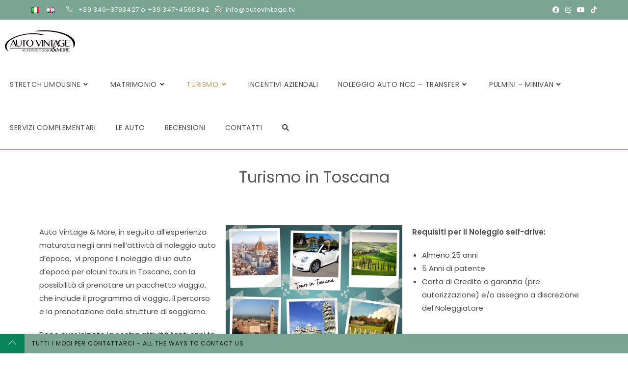

--- FILE ---
content_type: text/html; charset=UTF-8
request_url: https://www.autovintage.tv/it/turismo-in-toscana/
body_size: 58507
content:
<!DOCTYPE html>
<html class="html" lang="it-IT" prefix="og: https://ogp.me/ns#">
<head>
                
		<!-- Core Web Vitals optimized with Tuurbo.ai - Last SEO Sync: 17/1/2026 @ 2:58:13 -->
		<meta name="tuurbo-log" content="status=ready, env=production, version=v17.0.1, pageOptimizedAt=1767720498000">

		<meta name="tuurbo-js-loader" content="status=enabled">
		<script type="text/javascript">/** Tuurbo Loader© included, more info at: https://www.tuurbo.ai @license Copyright (C) Tuurbo Srl service owners - All Rights Reserved. Proprietary content. Unauthorized copying of this file, via any medium is prohibited */  "use strict";function _typeof(e){"@babel/helpers - typeof";return _typeof="function"==typeof Symbol&&"symbol"==typeof Symbol.iterator?function(e){return typeof e}:function(e){return e&&"function"==typeof Symbol&&e.constructor===Symbol&&e!==Symbol.prototype?"symbol":typeof e},_typeof(e)}function _createForOfIteratorHelper(n,i){var e="undefined"!=typeof Symbol&&n[Symbol.iterator]||n["@@iterator"];if(!e){if(Array.isArray(n)||(e=_unsupportedIterableToArray(n))||i&&n&&"number"==typeof n.length){e&&(n=e);var l=0,s=function(){};return{s:s,n:function(){return l>=n.length?{done:!0}:{done:!1,value:n[l++]}},e:function(e){throw e},f:s}}throw new TypeError("Invalid attempt to iterate non-iterable instance.\nIn order to be iterable, non-array objects must have a [Symbol.iterator]() method.")}var d,p=!0,c=!1;return{s:function(){e=e.call(n)},n:function(){var t=e.next();return p=t.done,t},e:function(e){c=!0,d=e},f:function(){try{p||null==e["return"]||e["return"]()}finally{if(c)throw d}}}}function _toConsumableArray(e){return _arrayWithoutHoles(e)||_iterableToArray(e)||_unsupportedIterableToArray(e)||_nonIterableSpread()}function _nonIterableSpread(){throw new TypeError("Invalid attempt to spread non-iterable instance.\nIn order to be iterable, non-array objects must have a [Symbol.iterator]() method.")}function _unsupportedIterableToArray(e,r){if(e){if("string"==typeof e)return _arrayLikeToArray(e,r);var a={}.toString.call(e).slice(8,-1);return"Object"===a&&e.constructor&&(a=e.constructor.name),"Map"===a||"Set"===a?Array.from(e):"Arguments"===a||/^(?:Ui|I)nt(?:8|16|32)(?:Clamped)?Array$/.test(a)?_arrayLikeToArray(e,r):void 0}}function _iterableToArray(e){if("undefined"!=typeof Symbol&&null!=e[Symbol.iterator]||null!=e["@@iterator"])return Array.from(e)}function _arrayWithoutHoles(e){if(Array.isArray(e))return _arrayLikeToArray(e)}function _arrayLikeToArray(t,r){(null==r||r>t.length)&&(r=t.length);for(var o=0,i=Array(r);o<r;o++)i[o]=t[o];return i}function _regeneratorRuntime(){"use strict";function i(t){var a="function"==typeof t&&t.constructor;return!!a&&(a===n||"GeneratorFunction"===(a.displayName||a.name))}function l(a){var i,l;return function(t){i||(i={stop:function(){return l(t.a,2)},catch:function(){return t.v},abrupt:function(a,r){return l(t.a,s[a],r)},delegateYield:function(e,r,n){return i.resultName=r,l(t.d,_regeneratorValues(e),n)},finish:function(e){return l(t.f,e)}},l=function(e,a,r){t.p=i.prev,t.n=i.next;try{return e(a,r)}finally{i.next=t.n}}),i.resultName&&(i[i.resultName]=t.v,i.resultName=void 0),i.sent=t.v,i.next=t.n;try{return a.call(this,i)}finally{t.p=i.prev,t.n=i.next}}}var a=_regenerator(),r=a.m(_regeneratorRuntime),n=(Object.getPrototypeOf?Object.getPrototypeOf(r):r.__proto__).constructor,s={throw:1,return:2,break:3,continue:3};return(_regeneratorRuntime=function(){return{wrap:function(r,e,t,n){return a.w(l(r),e,t,n&&n.reverse())},isGeneratorFunction:i,mark:a.m,awrap:function(t,a){return new _OverloadYield(t,a)},AsyncIterator:_regeneratorAsyncIterator,async:function(a,r,e,t,n){return(i(r)?_regeneratorAsyncGen:_regeneratorAsync)(l(a),r,e,t,n)},keys:_regeneratorKeys,values:_regeneratorValues}})()}function _regeneratorValues(a){if(null!=a){var n=a["function"==typeof Symbol&&Symbol.iterator||"@@iterator"],t=0;if(n)return n.call(a);if("function"==typeof a.next)return a;if(!isNaN(a.length))return{next:function(){return a&&t>=a.length&&(a=void 0),{value:a&&a[t++],done:!a}}}}throw new TypeError(_typeof(a)+" is not iterable")}function _regeneratorKeys(a){var o=Object(a),n=[];for(var r in o)n.unshift(r);return function t(){for(;n.length;)if((r=n.pop())in o)return t.value=r,t.done=!1,t;return t.done=!0,t}}function _regeneratorAsync(i,n,e,r,t){var o=_regeneratorAsyncGen(i,n,e,r,t);return o.next().then(function(e){return e.done?e.value:o.next()})}function _regeneratorAsyncGen(a,r,e,t,o){return new _regeneratorAsyncIterator(_regenerator().w(a,r,e,t),o||Promise)}function _regeneratorAsyncIterator(a,l){function o(e,t,r,n){try{var i=a[e](t),s=i.value;return s instanceof _OverloadYield?l.resolve(s.v).then(function(e){o("next",e,r,n)},function(e){o("throw",e,r,n)}):l.resolve(s).then(function(e){i.value=e,r(i)},function(e){return o("throw",e,r,n)})}catch(e){n(e)}}var e;this.next||(_regeneratorDefine2(_regeneratorAsyncIterator.prototype),_regeneratorDefine2(_regeneratorAsyncIterator.prototype,"function"==typeof Symbol&&Symbol.asyncIterator||"@asyncIterator",function(){return this})),_regeneratorDefine2(this,"_invoke",function(a,t,n){function r(){return new l(function(t,e){o(a,n,t,e)})}return e=e?e.then(r,r):r()},!0)}function _regenerator(){function l(t,a,r,n){var o=a&&a.prototype instanceof s?a:s,i=Object.create(o.prototype);return _regeneratorDefine2(i,"_invoke",function(t,a,r){function n(t,a){for(s=t,v=a,e=0;!E&&h&&!r&&e<b.length;e++){var r,n=b[e],u=p.p,c=n[2];3<t?(r=c===a)&&(v=n[(s=n[4])?5:(s=3,3)],n[4]=n[5]=g):n[0]<=u&&((r=2>t&&u<n[1])?(s=0,p.v=a,p.n=n[1]):u<c&&(r=3>t||n[0]>a||a>c)&&(n[4]=t,n[5]=a,p.n=c,s=0))}if(r||1<t)return m;throw E=!0,a}var l,s,v,h=0,b=r||[],E=!1,p={p:0,n:0,v:g,a:n,f:n.bind(g,4),d:function a(e,t){return l=e,s=0,v=g,p.n=t,m}};return function(r,i,d){if(1<h)throw TypeError("Generator is already running");for(E&&1===i&&n(i,d),s=i,v=d;(e=2>s?g:v)||!E;){l||(s?3>s?(1<s&&(p.n=-1),n(s,v)):p.n=v:p.v=v);try{if(h=2,l){if(s||(r="next"),e=l[r]){if(!(e=e.call(l,v)))throw TypeError("iterator result is not an object");if(!e.done)return e;v=e.value,2>s&&(s=0)}else 1===s&&(e=l["return"])&&e.call(l),2>s&&(v=TypeError("The iterator does not provide a '"+r+"' method"),s=1);l=g}else if((e=(E=0>p.n)?v:t.call(a,p))!==m)break}catch(e){l=g,s=1,v=e}finally{h=1}}return{value:e,done:E}}}(t,r,n),!0),i}function s(){}function d(){}function p(){}function y(t){return Object.setPrototypeOf?Object.setPrototypeOf(t,p):(t.__proto__=p,_regeneratorDefine2(t,n,"GeneratorFunction")),t.prototype=Object.create(o),t}var g,e,i="function"==typeof Symbol?Symbol:{},r=i.iterator||"@@iterator",n=i.toStringTag||"@@toStringTag",m={};e=Object.getPrototypeOf;var a=[][r]?e(e([][r]())):(_regeneratorDefine2(e={},r,function(){return this}),e),o=p.prototype=s.prototype=Object.create(a);return d.prototype=p,_regeneratorDefine2(o,"constructor",p),_regeneratorDefine2(p,"constructor",d),d.displayName="GeneratorFunction",_regeneratorDefine2(p,n,"GeneratorFunction"),_regeneratorDefine2(o),_regeneratorDefine2(o,n,"Generator"),_regeneratorDefine2(o,r,function(){return this}),_regeneratorDefine2(o,"toString",function(){return"[object Generator]"}),(_regenerator=function e(){return{w:l,m:y}})()}function _regeneratorDefine2(a,e,r,n){var l=Object.defineProperty;try{l({},"",{})}catch(t){l=0}_regeneratorDefine2=function t(a,e,r,n){if(e)l?l(a,e,{value:r,enumerable:!n,configurable:!n,writable:!n}):a[e]=r;else{var i=function e(t,r){_regeneratorDefine2(a,t,function(a){return this._invoke(t,r,a)})};i("next",0),i("throw",1),i("return",2)}},_regeneratorDefine2(a,e,r,n)}function _OverloadYield(t,e){this.v=t,this.k=e}function asyncGeneratorStep(l,n,t,e,r,o,a){try{var s=l[o](a),i=s.value}catch(e){return void t(e)}s.done?n(i):Promise.resolve(i).then(e,r)}function _asyncToGenerator(i){return function(){var n=this,t=arguments;return new Promise(function(e,r){function o(t){asyncGeneratorStep(s,e,r,o,l,"next",t)}function l(t){asyncGeneratorStep(s,e,r,o,l,"throw",t)}var s=i.apply(n,t);o(void 0)})}}function _defineProperties(a,e){for(var r,n=0;n<e.length;n++)r=e[n],r.enumerable=r.enumerable||!1,r.configurable=!0,"value"in r&&(r.writable=!0),Object.defineProperty(a,_toPropertyKey(r.key),r)}function _createClass(a,e,r){return e&&_defineProperties(a.prototype,e),r&&_defineProperties(a,r),Object.defineProperty(a,"prototype",{writable:!1}),a}function _classCallCheck(e,t){if(!(e instanceof t))throw new TypeError("Cannot call a class as a function")}function _defineProperty(a,e,n){return(e=_toPropertyKey(e))in a?Object.defineProperty(a,e,{value:n,enumerable:!0,configurable:!0,writable:!0}):a[e]=n,a}function _toPropertyKey(e){var t=_toPrimitive(e,"string");return"symbol"==_typeof(t)?t:t+""}function _toPrimitive(a,t){if("object"!=_typeof(a)||!a)return a;var r=a[Symbol.toPrimitive];if(void 0!==r){var e=r.call(a,t||"default");if("object"!=_typeof(e))return e;throw new TypeError("@@toPrimitive must return a primitive value.")}return("string"===t?String:Number)(a)}console.clear=function(){};var tuurboLoaderRequestAnimationFrame=requestAnimationFrame||mozRequestAnimationFrame||webkitRequestAnimationFrame||msRequestAnimationFrame||oRequestAnimationFrame;tuurboLoaderRequestAnimationFrame||(function(){var e=0;window.requestAnimationFrame=function(t){var a=Math.max,r=new Date().getTime(),n=a(0,16-(r-e)),o=window.setTimeout(function(){t(r+n)},n);return e=r+n,o}}(),tuurboLoaderRequestAnimationFrame=window.requestAnimationFrame);var READYSTATE=_createClass(function e(){_classCallCheck(this,e)});_defineProperty(READYSTATE,"LOADING","loading"),_defineProperty(READYSTATE,"INTERACTIVE","interactive"),_defineProperty(READYSTATE,"COMPLETE","complete"),_defineProperty(READYSTATE,"LOADED","loaded");var TuurboLoader=function(){function TuurboLoader(){var e=this;_classCallCheck(this,TuurboLoader),_defineProperty(this,"nativeWindowLoadInit",!1),_defineProperty(this,"nativeDOMContentLoadedInit",!1),_defineProperty(this,"loaderInit",!1),_defineProperty(this,"simulatedReadyState",READYSTATE.LOADING),_defineProperty(this,"autoLoadTimeout",void 0),_defineProperty(this,"triggerEvents",["keydown","mousedown","mousemove","touchmove","touchstart","touchend","wheel"]),_defineProperty(this,"scriptsStack",{renderBlock:[],async:[],defer:[]}),_defineProperty(this,"nativeVanillaElement",{removeChild:Element.prototype.removeChild,insertBefore:Element.prototype.insertBefore,appendChild:Element.prototype.appendChild,addEventListener:Element.prototype.addEventListener,attachEvent:Element.prototype.attachEvent||void 0}),_defineProperty(this,"initTuurboLoader",function(){}),_defineProperty(this,"_isJQueryReadyHold",!1),_defineProperty(this,"_jQueryReadyPerformed",!1),console.time("Total time until native window \"DOMContentLoaded\" event"),console.time("Total time until native window \"Load\" event"),TuurboLoader.log(TuurboLoader.TUURBO_LOGO,"logo"),TuurboLoader.log(TuurboLoader.WELCOME_MESSAGE,"brand"),this.onNativeDOMContentLoaded(_asyncToGenerator(_regeneratorRuntime().mark(function t(){return _regeneratorRuntime().wrap(function a(t){for(;1;)switch(t.prev=t.next){case 0:if(e._isAgentLighthouse()){t.next=6;break}return TuurboLoader.isBrowserSupportWebP()?e._activeLCPImage("CACHED_ONLY"):e._activeLCPImage("ALL"),console.timeEnd("Total time until native window \"DOMContentLoaded\" event"),t.next=5,e._updateScriptsStack();case 5:e._preloadResource(e.scriptsStack.renderBlock);case 6:case"end":return t.stop()}},t)}))),this.onNativeWindowLoad(_asyncToGenerator(_regeneratorRuntime().mark(function t(){var a;return _regeneratorRuntime().wrap(function r(t){for(;1;)switch(t.prev=t.next){case 0:return console.timeEnd("Total time until native window \"Load\" event"),t.next=3,TuurboLoader.waitingForNextFrame();case 3:a=TuurboLoader.DELAY_TIMING.DESKTOP,e._isAgentMobile()&&(a=TuurboLoader.DELAY_TIMING.MOBILE),e._isAgentLighthouse()&&TuurboLoader.DELAY_TIMING.LIGHTHOUSE&&(a=TuurboLoader.DELAY_TIMING.LIGHTHOUSE),e.initTuurboLoader=e.run.bind(e),window.addEventListener&&e.triggerEvents.forEach(function(t){window.addEventListener(t,e.initTuurboLoader,{passive:!0})}),e.autoLoadTimeout=setTimeout(e.initTuurboLoader,a);case 9:case"end":return t.stop()}},t)})))}return _createClass(TuurboLoader,[{key:"run",value:function(){function e(){return t.apply(this,arguments)}var t=_asyncToGenerator(_regeneratorRuntime().mark(function e(){var t=this;return _regeneratorRuntime().wrap(function a(e){for(;1;)switch(e.prev=e.next){case 0:if(this.loaderInit){e.next=23;break}return this.loaderInit=!0,this._proxyBrowserReadyState(),clearTimeout(this.autoLoadTimeout),this.triggerEvents.forEach(function(e){window.removeEventListener(e,t.initTuurboLoader,{passive:!0})}),this._proxyBrowserReadyState(),this._proxyScriptsInsert(),TuurboLoader.log("Window is "+document.readyState+" ","default"),this._useOptimizedVersionOfDocumentWrite(),TuurboLoader.log(this.scriptsStack,"info"),e.next=12,this.loadScripts(this.scriptsStack.renderBlock,"render-block");case 12:return this._restoreProxyPrototypes(),this._onLoaderLoad(),this._preloadResource([].concat(_toConsumableArray(this.scriptsStack.defer),_toConsumableArray(this.scriptsStack.async)),"Async-Defer"),TuurboLoader._doAsyncTask(_asyncToGenerator(_regeneratorRuntime().mark(function e(){return _regeneratorRuntime().wrap(function a(e){for(;1;)switch(e.prev=e.next){case 0:return e.next=2,t.loadScripts(t.scriptsStack.async,"async",function(){t.updateLazyload()});case 2:case"end":return e.stop()}},e)})),1),e.next=18,this._simulateStateBeforeDeferScriptsActivation();case 18:return e.next=20,this.loadScripts(this.scriptsStack.defer,"defer");case 20:return e.next=22,this._simulateStateAfterDeferScriptsActivation();case 22:this._loadStylesheetsNow();case 23:case"end":return e.stop()}},e,this)}));return e}()},{key:"onNativeWindowLoad",value:function t(e){var a=this,r=function t(){a.nativeWindowLoadInit||(a.nativeWindowLoadInit=!0,e())};this.nativeVanillaElement.addEventListener?this.nativeVanillaElement.addEventListener.apply(window,["load",r,{passive:!0}]):this.nativeVanillaElement.attachEvent?this.nativeVanillaElement.attachEvent.apply(window,["onload",r]):this.waitUntilReadyState(r,READYSTATE.COMPLETE,!1)}},{key:"onNativeDOMContentLoaded",value:function t(e){var a=this,r=function t(){a.nativeDOMContentLoadedInit||(a.nativeDOMContentLoadedInit=!0,e())};this.nativeVanillaElement.addEventListener?this.nativeVanillaElement.addEventListener.apply(document,["DOMContentLoaded",r,{passive:!0}]):this.nativeVanillaElement.attachEvent?this.nativeVanillaElement.attachEvent.apply(document,["onload",r]):this.waitUntilReadyState(r,READYSTATE.INTERACTIVE,!1)}},{key:"loadScripts",value:function(){function e(e){return t.apply(this,arguments)}var t=_asyncToGenerator(_regeneratorRuntime().mark(function t(e){var a,r,n,o,l,s,d,p=arguments;return _regeneratorRuntime().wrap(function i(t){for(;1;)switch(t.prev=t.next){case 0:a=1<p.length&&void 0!==p[1]?p[1]:"",r=2<p.length&&void 0!==p[2]?p[2]:function(){},console.time("Loading time for "+(a?a+" ":"")+"scripts"),n=[],o=0;case 5:if(!(o<e.length)){t.next=36;break}if(t.prev=6,l=e[o],s=l.getAttribute(TuurboLoader.ATTRIBUTES.originSrc),s){t.next=15;break}return TuurboLoader.log("Loading inline script ("+o+"/"+e.length+")","info"),t.next=13,this._addInlineScript(l);case 13:return this._delayJQueryDocumentReady(),t.abrupt("continue",33);case 15:if(TuurboLoader.log("Loading script: "+s+" ("+o+"/"+e.length+")","info"),d=l.getAttribute(TuurboLoader.ATTRIBUTES.originType)||"text/javascript",l.setAttribute("type",d),l.setAttribute("src",s),l.hasAttribute("async")){t.next=27;break}return t.next=22,this._waitForScriptParsing(l);case 22:return t.next=24,TuurboLoader.waitingForNextFrame();case 24:this._delayJQueryDocumentReady(),t.next=28;break;case 27:n.push(this._waitForScriptParsing(l));case 28:t.next=33;break;case 30:t.prev=30,t.t0=t["catch"](6),TuurboLoader.log(t.t0.message,"info");case 33:o++,t.next=5;break;case 36:return TuurboLoader._doAsyncTask(_asyncToGenerator(_regeneratorRuntime().mark(function e(){return _regeneratorRuntime().wrap(function t(e){for(;1;)switch(e.prev=e.next){case 0:return e.next=2,Promise.all(n);case 2:r&&"function"==typeof r&&r();case 3:case"end":return e.stop()}},e)})),1),document.querySelector("body").classList.add("js-loaded"),console.timeEnd("Loading time for "+(a?a+" ":"")+"scripts"),t.abrupt("return",!0);case 40:case"end":return t.stop()}},t,this,[[6,30]])}));return e}()},{key:"onReadyStateInteractive",value:function e(){var t=0<arguments.length&&arguments[0]!==void 0?arguments[0]:function(){};this.onReadyState(t,READYSTATE.INTERACTIVE)}},{key:"onReadyStateComplete",value:function e(){var t=0<arguments.length&&arguments[0]!==void 0?arguments[0]:function(){};this.onReadyState(t,READYSTATE.COMPLETE)}},{key:"onReadyState",value:function e(){var t=this,a=0<arguments.length&&arguments[0]!==void 0?arguments[0]:function(){},r=1<arguments.length&&arguments[1]!==void 0?arguments[1]:READYSTATE.COMPLETE,n=function e(){t._isReadyState(r)&&(a(),document.removeEventListener("simulatedReadyStateChange",n))};document.addEventListener("simulatedReadyStateChange",n,{passive:!0})}},{key:"waitUntilReadyState",value:function t(e){var a=this,r=1<arguments.length&&arguments[1]!==void 0?arguments[1]:READYSTATE.COMPLETE,n=!(2<arguments.length&&arguments[2]!==void 0)||arguments[2],o=function t(){return a._isReadyState(r,n)?void e():void requestAnimationFrame(o)};o()}},{key:"_isReadyState",value:function t(e){var a=!(1<arguments.length&&void 0!==arguments[1])||arguments[1],r=document.readyState;return a&&(r=this.simulatedReadyState||document.readyState),r===e||r===READYSTATE.COMPLETE||r===READYSTATE.LOADED}},{key:"_waitImagesLoad",value:function(){function e(e){return t.apply(this,arguments)}var t=_asyncToGenerator(_regeneratorRuntime().mark(function t(e){var a,r=this;return _regeneratorRuntime().wrap(function n(t){for(;1;)switch(t.prev=t.next){case 0:if(e&&Array.isArray(e)){t.next=2;break}return t.abrupt("return",Promise.resolve());case 2:return a=50,t.abrupt("return",new Promise(function(t){var n,o=!0,i=_createForOfIteratorHelper(e);try{for(i.s();!(n=i.n()).done;){var l=n.value;l.complete||(o=!1)}}catch(e){i.e(e)}finally{i.f()}o?t(!0):setTimeout(_asyncToGenerator(_regeneratorRuntime().mark(function a(){return _regeneratorRuntime().wrap(function n(a){for(;1;)switch(a.prev=a.next){case 0:return a.next=2,r._waitImagesLoad(e);case 2:t(!0);case 3:case"end":return a.stop()}},a)})),a)}));case 4:case"end":return t.stop()}},t)}));return e}()},{key:"_activeLCPImage",value:function(){function e(){return t.apply(this,arguments)}var t=_asyncToGenerator(_regeneratorRuntime().mark(function e(){var t,a,r,n,o,i,l,s=arguments;return _regeneratorRuntime().wrap(function d(e){for(;1;)switch(e.prev=e.next){case 0:if(t=0<s.length&&void 0!==s[0]?s[0]:"ALL",this._activeCarouselWithLCPImages(),"ALL"===t||"CACHED_ONLY"===t){e.next=4;break}return e.abrupt("return");case 4:if(TuurboLoader.debug&&TuurboLoader.log("Active LCP Images - "+t),a=document.querySelectorAll(".tb-lazyload-lcp-image"),"ALL"!==t){e.next=9;break}return e.next=9,this._waitImagesLoad(a);case 9:r=_createForOfIteratorHelper(a),e.prev=10,r.s();case 12:if((n=r.n()).done){e.next=51;break}if(o=n.value,!o.lcpDownloaded){e.next=16;break}return e.abrupt("continue",49);case 16:if(i=o.getAttribute("data-tb-lcp-src"),"IMG"!==o.tagName){e.next=30;break}if(!i){e.next=29;break}if(!TuurboLoader.isImageCached(i)){e.next=23;break}return o.lcpDownloaded=!0,o.setAttribute("src",i),e.abrupt("continue",49);case 23:if("CACHED_ONLY"!==t){e.next=25;break}return e.abrupt("continue",49);case 25:return e.next=27,TuurboLoader.preloadImage(i);case 27:o.lcpDownloaded=!0,o.setAttribute("src",i);case 29:return e.abrupt("continue",49);case 30:if(l=o.getAttribute("data-tb-lcp-style"),!i){e.next=49;break}if(!TuurboLoader.isImageCached(i)){e.next=40;break}if(o.lcpDownloaded=!0,o.removeAttribute("style"),!l){e.next=38;break}return o.setAttribute("style",l),e.abrupt("continue",49);case 38:return o.style.backgroundImage="url("+i+")",e.abrupt("continue",49);case 40:if("CACHED_ONLY"!==t){e.next=42;break}return e.abrupt("continue",49);case 42:return e.next=44,TuurboLoader.preloadImage(i);case 44:if(!l){e.next=48;break}return o.lcpDownloaded=!0,o.setAttribute("style",l),e.abrupt("continue",49);case 48:o.style.backgroundImage="url("+i+")";case 49:e.next=12;break;case 51:e.next=56;break;case 53:e.prev=53,e.t0=e["catch"](10),r.e(e.t0);case 56:return e.prev=56,r.f(),e.finish(56);case 59:case"end":return e.stop()}},e,this,[[10,53,56,59]])}));return e}()},{key:"_activeCarouselWithLCPImages",value:function e(){if(window.location.href.startsWith("https://www.webpet.it/")){var t=document.querySelector(".js-qv-product-images li:first-child > img");if(t&&t.hasAttribute("data-image-medium-src")){var a=t.getAttribute("data-image-medium-src"),r=document.querySelector(".js-qv-product-cover");r.setAttribute("class","js-qv-product-cover"),r.setAttribute("src",a)}}}},{key:"_delayJQueryDocumentReady",value:function e(){var t=this,a=window.$||window.jQuery;a&&a.hasOwnProperty("holdReady")&&(this._isJQueryReadyHold||(this._isJQueryReadyHold=!0,a.holdReady(!0),this.onReadyStateComplete(function(){t._jQueryReadyPerformed||(t._jQueryReadyPerformed=!0,a.holdReady(!1))})))}},{key:"_onLoaderLoad",value:function e(){var t=0<arguments.length&&arguments[0]!==void 0?arguments[0]:function(){};TuurboLoader.trigger(window,"onTuurboLoaderWindowLoaded"),t()}},{key:"_isAgentMobile",value:function e(){return"ontouchstart"in document.documentElement}},{key:"_isAgentLighthouse",value:function e(){try{if(/HeadlessChrome/.test(window.navigator.userAgent))return!0;if(33===eval.toString().length&&!window.chrome)return!0;if(navigator.webdriver)return!0;var t=navigator.appVersion;if(/headless/i.test(t))return!0;if(window&&window.navigator&&window.navigator.userAgent&&this._userAgentIsLighthouse(window.navigator.userAgent))return!0;if(navigator&&navigator.userAgent&&this._userAgentIsLighthouse(navigator.userAgent))return!0}catch(t){TuurboLoader.log(t.message,info)}return!1}},{key:"_userAgentIsLighthouse",value:function t(e){return!!e&&(e=e.toLowerCase(),!(0<=e.indexOf("instagram")||0<=e.indexOf("samsung"))&&(0<=e.toLowerCase().indexOf("lighthouse")||0<=e.indexOf("Chrome-Lighthouse")||0<=e.toLowerCase().indexOf("moto g power")))}},{key:"_restoreProxyPrototypes",value:function e(){Node.prototype.insertBefore=this.nativeVanillaElement.insertBefore}},{key:"_proxyScriptsInsert",value:function e(){function t(e,t,a,r){var n="The node before which the new node is to be inserted is not a child of this node";if(0<=e.indexOf("The node before which the new node is to be inserted is not a child of this node")&&r&&r[0]&&r[0].getAttribute("src")){var o=r[0].getAttribute("src");console.warn("The node before which the new node is to be inserted is not a child of this node. The script "+o+" did not load correctly.")}}var a=this,r={apply:function o(e,r,n){var i=n[0]&&n[0].tagName&&"SCRIPT"===n[0].tagName.toUpperCase();return i?"audiweb-action"===n[0].getAttribute("id")?Reflect.apply(e,r,n):!1===n[0].async?Reflect.apply(e,r,n):void a.onReadyStateComplete(function(){try{Reflect.apply(e,r,n)}catch(a){var a=a.name,o=a.message;t(o,e,r,n)}}):Reflect.apply(e,r,n)}};Node.prototype.insertBefore=new Proxy(Node.prototype.insertBefore,r);var n={apply:function r(e,t,a){return a&&a[0]&&"STYLE"===a[0].tagName&&a[0].getAttribute("css-type")?void 0:Reflect.apply(e,t,a)}};Node.prototype.removeChild=new Proxy(Node.prototype.removeChild,n)}},{key:"_proxyBrowserReadyState",value:function e(){var t=this;try{Object.defineProperty(document,"readyState",{get:function e(){return t.simulatedReadyState}})}catch(t){}}},{key:"_preloadResource",value:function e(){var t=this,a=0<arguments.length&&arguments[0]!==void 0?arguments[0]:[],r=1<arguments.length&&arguments[1]!==void 0?arguments[1]:"Render-Block";console.time("Loading time for "+r+" preload phase");var n=document.createDocumentFragment();a.forEach(function(e){var a=e.hasAttribute("src")||e.hasAttribute(TuurboLoader.ATTRIBUTES.originSrc);if(a){var o=e.getAttribute("src")||e.getAttribute(TuurboLoader.ATTRIBUTES.originSrc),i=document.createElement("link");i.href=o,i.rel="preload",i.as="script",i.setAttribute("data-plpreload","1"),i.setAttribute("data-plpreload-type",r),t.nativeVanillaElement.appendChild.apply(n,[i])}}),this.nativeVanillaElement.appendChild.apply(document.head,[n]),console.timeEnd("Loading time for "+r+" preload phase")}},{key:"_getBrowserExecutionInformation",value:function t(e){var a=1<arguments.length&&arguments[1]!==void 0?arguments[1]:void 0,r=e.getAttribute("src")||e.getAttribute(TuurboLoader.ATTRIBUTES.originSrc)||"INLINE_SCRIPT",n=e.getAttribute(TuurboLoader.ATTRIBUTES.originType)||"",o=e.getAttribute("type")||"",i="module"===n.toLowerCase()||"module"===o.toLowerCase(),l=!e.hasAttribute("src")&&!e.hasAttribute(TuurboLoader.ATTRIBUTES.originSrc);e.hasAttribute("data-cfasync")&&("false"===e.getAttribute("data-cfasync")&&e.removeAttribute("async"),e.removeAttribute("data-cfasync"));var s=!l&&e.hasAttribute("async"),d=!s&&(i||e.hasAttribute("defer")&&!l),p=!s&&!d;return{pos:a,source:r,isInlineScript:l,isAsync:s,isDefer:d,isModule:i,isRenderBlock:p}}},{key:"_loadStylesheetsNow",value:function(){function e(){return t.apply(this,arguments)}var t=_asyncToGenerator(_regeneratorRuntime().mark(function e(){var t,a;return _regeneratorRuntime().wrap(function r(e){for(;1;)switch(e.prev=e.next){case 0:for(console.time("Load Stylesheets"),t=document.querySelectorAll("link[rel=\"delay\"],style[rel=\"delay\"]"),a=0;a<t.length;a++)t[a].setAttribute("media",t[a].getAttribute("data-tb-media")),t[a].setAttribute("rel","stylesheet");console.timeEnd("Load Stylesheets");case 4:case"end":return e.stop()}},e)}));return e}()},{key:"_useOptimizedVersionOfDocumentWrite",value:function t(){var a=new Map;document.write=document.writeln=function(e){var t=document.currentScript,n=document.createRange(),i=t.parentElement,r=a.get(t);void 0===r&&(r=t.nextSibling,a.set(t,r));var l=document.createDocumentFragment();n.setStart(l,0),l.appendChild(n.createContextualFragment(e)),i.insertBefore(l,r)}}},{key:"_setReadyState",value:function t(e){this.simulatedReadyState=e,document.simulatedReadyState=e,this.previousReadyState!==e&&(this.previousReadyState=e,TuurboLoader.trigger(document,"simulatedReadyStateChange",{simulatedReadyState:e}))}},{key:"_simulateStateBeforeDeferScriptsActivation",value:function(){function e(){return t.apply(this,arguments)}var t=_asyncToGenerator(_regeneratorRuntime().mark(function e(){return _regeneratorRuntime().wrap(function t(e){for(;1;)switch(e.prev=e.next){case 0:return this._setReadyState(READYSTATE.INTERACTIVE),TuurboLoader.log("Window is "+document.readyState+" ","default"),e.next=4,TuurboLoader.trigger(document,"readystatechange");case 4:this.updateLazyload();case 5:case"end":return e.stop()}},e,this)}));return e}()},{key:"interceptNetworkRequests",value:function t(e){var a=XMLHttpRequest.prototype.open,r=-1!==a.toString().indexOf("native code");r&&(XMLHttpRequest.prototype.open=function(){return e.onOpen&&e.onOpen(this,arguments),a.apply(this,arguments)});var n=window.fetch||"",o=-1!==n.toString().indexOf("native code");return o&&(window.fetch=function(){try{e.onFetch&&e.onFetch(arguments)}catch(e){console.log(e)}return n.apply(this,arguments)}),e}},{key:"resetPrestashopCart",value:function e(){window.prestashop&&window.prestashop.emit("updateCart",{resp:{cart:"test-data"}})}},{key:"updateLazyload",value:function e(){"undefined"!=typeof window.TuurboLazyLoadInstance&&window.TuurboLazyLoadInstance&&(window.location.href.match("blowhammer")?window.TuurboLazyLoadInstance.loadAll():window.TuurboLazyLoadInstance.update())}},{key:"elementorEvents",value:function e(){var t=this.updateLazyload,a="undefined"!=typeof jQuery;a?(jQuery(window).on("elementor/frontend/init",function(){console.log("Frontend Init Elementor event"),t()}),jQuery(document).on("elementor/popup/show",function(){console.log("Popup Show Elementor event"),t()})):(document.addEventListener("elementor/frontend/init",t),document.addEventListener("elementor/popup/show",t))}},{key:"_simulateStateAfterDeferScriptsActivation",value:function(){function e(){return t.apply(this,arguments)}var t=_asyncToGenerator(_regeneratorRuntime().mark(function e(){return _regeneratorRuntime().wrap(function t(e){for(;1;)switch(e.prev=e.next){case 0:return e.next=2,TuurboLoader.trigger(document,"DOMContentLoaded");case 2:return e.next=4,TuurboLoader.trigger(window,"DOMContentLoaded");case 4:return this._setReadyState(READYSTATE.COMPLETE),e.next=7,TuurboLoader.trigger(document,"readystatechange");case 7:return e.next=9,TuurboLoader.trigger(document,"load");case 9:return e.next=11,TuurboLoader.trigger(window,"load");case 11:return TuurboLoader.log("\u26A1 Window is\uFE0F "+document.readyState+" ","warning"),e.next=14,TuurboLoader.waitingForNextFrame();case 14:return this.handleCustomEvents(),e.next=17,TuurboLoader.waitingForNextFrame();case 17:case"end":return e.stop()}},e,this)}));return e}()},{key:"slickReset",value:function e(){var t=["www.utekvision.com"],a=t.some(function(e){return window.location.href.includes(e)});if(a||document.querySelectorAll(".slick-slider").forEach(function(e){e&&"object"===_typeof(e.slick)&&"function"==typeof e.slick.refresh&&e.slick.refresh()}),"https://farmamia.net/"===window.location.href||"https://farmamia.net"===window.location.href){var r=document.querySelector("#mp-list-items-1");r&&(r.style.height="auto")}}},{key:"_updateScriptsStack",value:function(){function e(){return t.apply(this,arguments)}var t=_asyncToGenerator(_regeneratorRuntime().mark(function e(){var t,a,r,n=this;return _regeneratorRuntime().wrap(function o(e){for(;1;)switch(e.prev=e.next){case 0:return e.next=2,TuurboLoader.waitingForNextFrame();case 2:return t={renderBlock:[],async:[],defer:[]},a="script[type=\""+TuurboLoader.ATTRIBUTES.type+"\"]",r=document.querySelectorAll(a),r.forEach(function(e,a){var r=n._getBrowserExecutionInformation(e,a);return e.plExecutionInformation=r,r.isAsync?void t.async.push(e):r.isDefer?void t.defer.push(e):void t.renderBlock.push(e)}),this.scriptsStack=t,e.abrupt("return",t);case 8:case"end":return e.stop()}},e,this)}));return e}()},{key:"_addInlineScript",value:function(){function e(e){return t.apply(this,arguments)}var t=_asyncToGenerator(_regeneratorRuntime().mark(function t(e){var a=this;return _regeneratorRuntime().wrap(function r(t){for(;1;)switch(t.prev=t.next){case 0:return t.abrupt("return",new Promise(function(){var t=_asyncToGenerator(_regeneratorRuntime().mark(function r(t){var n,o;return _regeneratorRuntime().wrap(function i(r){for(;1;)switch(r.prev=r.next){case 0:if(n=document.createElement("script"),_toConsumableArray(e.attributes).forEach(function(t){n.setAttribute(t.nodeName,t.nodeValue)}),o=e.getAttribute(TuurboLoader.ATTRIBUTES.originType),n.setAttribute("type",o),!n.hasAttribute("src")){r.next=9;break}return r.next=7,a._waitForScriptParsing(n);case 7:r.next=10;break;case 9:n.text=e.text;case 10:t(!0);try{e.parentNode.replaceChild(n,e)}catch(a){console.log(a),t(!0)}case 12:case"end":return r.stop()}},r)}));return function(e){return t.apply(this,arguments)}}()));case 1:case"end":return t.stop()}},t)}));return e}()},{key:"_waitForScriptParsing",value:function t(e){var a=this;return new Promise(function(t){try{var r=function e(){n||(n=!0,t(!0))},n=!1,o=e.hasAttribute("nomodule");if(o&&TuurboLoader.isBrowserSupportModuleImport())return void r();var i=e.hasAttribute("src")||e.hasAttribute("href");i?a.nativeVanillaElement.addEventListener?(a.nativeVanillaElement.addEventListener.apply(e,["load",r]),a.nativeVanillaElement.addEventListener.apply(e,["error",r])):a.nativeVanillaElement.attachEvent?(a.nativeVanillaElement.attachEvent.apply(e,["load",r]),a.nativeVanillaElement.attachEvent.apply(e,["error",r])):r():r(),setTimeout(function(){n||(console.warn("Very slow loading time (or internal error) for: "+e.getAttribute("src")),r())},5e3)}catch(e){TuurboLoader.log(e.message,"info"),t(!0)}})}},{key:"collapsibleComponentReset",value:function e(){function t(e){var t=new IntersectionObserver(function(t,a){t.forEach(function(t){t.isIntersecting&&(setTimeout(function(){if(e.toggle&&"function"==typeof e.setTransitions){var t="true"===e.toggle.getAttribute("aria-expanded");e.setTransitions(t)}},100),a.unobserve(t.target))})},{threshold:.1});t.observe(e)}var a=document.querySelectorAll("collapsible-row-root");0===a.length||a.forEach(function(e){return t(e)})}},{key:"handleCustomEvents",value:function e(){var t=this;if("function"==typeof window.checkBrowserCompatibility&&(window.checkBrowserCompatibility=function(){console.log("checkBrowserCompatibility function is disabled")}),window.location.href.match("genny.com")||window.location.href.match("stagingbox.site")){var a=function e(){var t=document.getElementsByClassName("ec-gtm-cookie-directive");if(1<t.length)for(var a,r=Array.from(t),n=0;n<r.length-1;n++)a=r[n],a&&a.parentNode&&a.parentNode.removeChild(a)},r=function e(){function t(e){e.classList.add("_hover"),document.body.classList.add("atv-myaccount"),document.querySelector(".login-form").style.transform="translateX(0) translateY(0%)"}function a(){document.body.classList.remove("atv-myaccount"),document.querySelector(".login-form").style.transform="translateX(0) translateY(100%)"}document.body.addEventListener("click",function(t){var e=t.target.closest("#close-myaccount");e&&a()}),document.body.addEventListener("click",function(a){var e=a.target.closest(".hide-desktop.trigger-register-popup");e&&(t(e),setTimeout(function(){t(e)},500),setTimeout(function(){t(e)},2e3))},!0),document.body.addEventListener("click",function(t){var e=t.target.closest("#html-body > div.page-wrapper > footer > div > div > div.middle-footer > div > div > div:nth-child(4) > p:nth-child(1) > a");if(e){var a=document.getElementById("newsletter-popup");if(a){var r=new CustomEvent("openModal");a.dispatchEvent(r)}}},!0)};setTimeout(function(){try{r(),a()}catch(t){console.warn(t)}},1e3)}this.elementorEvents(),TuurboLoader.trigger(window,"resize"),this.slickReset(),this.resetPrestashopCart(),TuurboLoader._doAsyncTask(function(){try{t.slickReset(),TuurboLoader.trigger(window,"resize"),setTimeout(function(){t.updateLazyload(),t.slickReset(),t.collapsibleComponentReset(),t.resetPrestashopCart(),TuurboLoader.trigger(window,"resize")},500),setTimeout(function(){TuurboLoader.trigger(window,"resize"),t.slickReset(),t.updateLazyload(),t.resetPrestashopCart()},1e3),setTimeout(function(){t.updateLazyload()},5e3)}catch(e){console.error(e)}}),TuurboLoader._doAsyncTask(function(){TuurboLoader._existMethodInWindow("fusionInitPostFlexSlider")&&window.fusionInitPostFlexSlider(),TuurboLoader._existMethodInWindow("initAvadaWoocommerProductGallery")&&(window.initAvadaWoocommerProductGallery(),TuurboLoader._doAsyncTask(function(){var e=document.querySelector(".avada-product-gallery-thumbs-wrapper");e&&(e.style.height="100px")},500))},500)}}],[{key:"preloadImage",value:function(){function e(e){return t.apply(this,arguments)}var t=_asyncToGenerator(_regeneratorRuntime().mark(function t(e){return _regeneratorRuntime().wrap(function a(t){for(;1;)switch(t.prev=t.next){case 0:return t.abrupt("return",new Promise(function(t){var a=new Image;a.onload=t,a.onerror=t,a.src=e}));case 1:case"end":return t.stop()}},t)}));return e}()},{key:"testConnectionRtt",value:function e(){var t=navigator.connection,a=t?t.rtt:void 0;return void 0!==a&&0===a}},{key:"isBrowserSupportModuleImport",value:function isBrowserSupportModuleImport(){try{return eval("try { import('foo').catch(() => {}); } catch (e) { }"),!0}catch(t){}return!1}},{key:"isBrowserSupportWebP",value:function e(){var t=document.createElement("canvas");return!!(t.getContext&&t.getContext("2d"))&&0===t.toDataURL("image/webp").indexOf("data:image/webp")}},{key:"isImageCached",value:function t(e){var a=new Image;return a.src=e,a.complete}},{key:"log",value:function t(e){var a=1<arguments.length&&void 0!==arguments[1]?arguments[1]:"default";if(TuurboLoader.debug||"info"!==a)return(a=a||"black","brand"===a)?void console.log("%c"+e,"background: #eaffe1; color: #000; font-size: 11px; font-weight:bold;"):"logo"===a?void console.log("%c"+e,"background: #fff; color: #3f85f6; font-size: 11px; font-weight:bold;"):(a="success"===a?"Green":"info"===a?"DodgerBlue":"error"===a?"Red":"warning"===a?"Orange":"default"===a?"default":"Green","string"==typeof e?"default"===a?void console.log("%c"+e,"background: #000; color: #bada55; font-size: 13px;"):"warning"===a||"Orange"===a?void console.log("%c"+e,"background: #000; color: #ffa500; font-size: 13px;"):void console.log("%c"+e,"color:"+a):void console.log(e))}},{key:"waitingForNextFrame",value:function e(){return new Promise(function(e){try{tuurboLoaderRequestAnimationFrame(e)}catch(t){TuurboLoader.log(t.message,"info"),e()}})}},{key:"trigger",value:function(){function e(e,a){return t.apply(this,arguments)}var t=_asyncToGenerator(_regeneratorRuntime().mark(function a(e,t){var r,n,o=arguments;return _regeneratorRuntime().wrap(function i(a){for(;1;)switch(a.prev=a.next){case 0:return r=2<o.length&&void 0!==o[2]?o[2]:null,a.next=3,TuurboLoader.waitingForNextFrame();case 3:return"function"==typeof Event?r?n=new CustomEvent(t,{detail:r}):n=new Event(t):(n=document.createEvent("Event"),n.initEvent(t,!0,!0)),a.abrupt("return",e.dispatchEvent(n));case 5:case"end":return a.stop()}},a)}));return e}()},{key:"_doAsyncTask",value:function t(e){var a=1<arguments.length&&arguments[1]!==void 0?arguments[1]:1;setTimeout(e,a)}},{key:"_existMethodInWindow",value:function t(e){return window.hasOwnProperty(e)&&"function"==typeof window[e]}}])}();_defineProperty(TuurboLoader,"TUURBO_LOGO","                         + \n                         *+     \n      +******+*******   *****    \n     +*******+******   +******  \n    ***+*+*+***+**       **+*+*+\n   +*+****               *******+\n  *****+*               **+**+*+\n +*+*+**               *+*****  \n++*****               ****+*+   \n        *******         *+**    \n         **+**+*         **     \n          *******        +       \n           **+*+*+*********       \n            +******+*+*+****      \n             +*****+*+*+****+      \n"),_defineProperty(TuurboLoader,"WELCOME_MESSAGE","  This website was optimized with:  \n  https://www.tuurbo.ai      \n"),_defineProperty(TuurboLoader,"ATTRIBUTES",{originSrc:"data-tbdelay-src",originType:"data-tbdelay-type",type:"tuurbo/javascript"}),_defineProperty(TuurboLoader,"DELAY_TIMING",{DESKTOP:1,MOBILE:1,LIGHTHOUSE:5e4}),_defineProperty(TuurboLoader,"debug",!1),new TuurboLoader;</script>

<meta name="tuurbo-custom-lazyload" content="images=enabled, videos=enabled, iframes=enabled">
<script type="tuurbo/javascript" data-tbdelay-type="text/javascript" async>window.lazyLoadOptions = {"elements_selector":".tuurbo-lazy-target","data_src":"tuurbo-lazy-src","data_srcset":"tuurbo-lazy-srcset","data_sizes":"tuurbo-lazy-sizes","data_bg":"tuurbo-lazy-data-bg","data_bg_hidpi":"tuurbo-lazy-bg-hidpi","data_bg_multi":"tuurbo-lazy-bg-multi","data_bg_multi_hidpi":"tuurbo-lazy-bg-multi-hidpi","data_bg_set":"tuurbo-lazy-bg-set","data_poster":"tuurbo-lazy-poster","class_applied":"tuurbo-lazy-applied","class_loading":"tuurbo-lazy-loading","class_loaded":"tuurbo-lazy-loaded","class_error":"tuurbo-lazy-error","class_entered":"tuurbo-lazy-entered","class_exited":"tuurbo-lazy-exited","callback_exit":"function(t){}","callback_loaded":"function(t){try{return t.setAttribute(\"class\", t.getAttribute(\"class\").replace(\"lazy-blur\", \"\"))}catch(e){console.log(e)}}"};window.lazyLoadOptions.callback_loaded = function(t){try{return t.setAttribute("class", t.getAttribute("class").replace("lazy-blur", ""))}catch(e){console.log(e)}};window.addEventListener(
                "LazyLoad::Initialized",
                function (event) {
                  window.TuurboLazyLoadInstance = event.detail.instance;
                },
                false
              );  var LazyLoad=function(){"use strict";function n(){return n=Object.assign||function(n){for(var t=1;t<arguments.length;t++){var e=arguments[t];for(var i in e)Object.prototype.hasOwnProperty.call(e,i)&&(n[i]=e[i])}return n},n.apply(this,arguments)}var t="undefined"!=typeof window,e=t&&!("onscroll"in window)||"undefined"!=typeof navigator&&/(gle|ing|ro)bot|crawl|spider/i.test(navigator.userAgent),i=t&&"IntersectionObserver"in window,a=t&&"classList"in document.createElement("p"),o=t&&window.devicePixelRatio>1,r={elements_selector:".lazy",container:e||t?document:null,threshold:300,thresholds:null,data_src:"src",data_srcset:"srcset",data_sizes:"sizes",data_bg:"bg",data_bg_hidpi:"bg-hidpi",data_bg_multi:"bg-multi",data_bg_multi_hidpi:"bg-multi-hidpi",data_bg_set:"bg-set",data_poster:"poster",class_applied:"applied",class_loading:"loading",class_loaded:"loaded",class_error:"error",class_entered:"entered",class_exited:"exited",unobserve_completed:!0,unobserve_entered:!1,cancel_on_exit:!0,callback_enter:null,callback_exit:null,callback_applied:null,callback_loading:null,callback_loaded:null,callback_error:null,callback_finish:null,callback_cancel:null,use_native:!1,restore_on_error:!1},c=function(t){return n({},r,t)},l=function(n,t){var e,i="LazyLoad::Initialized",a=new n(t);try{e=new CustomEvent(i,{detail:{instance:a}})}catch(n){(e=document.createEvent("CustomEvent")).initCustomEvent(i,!1,!1,{instance:a})}window.dispatchEvent(e)},u="src",s="srcset",d="sizes",f="poster",_="llOriginalAttrs",g="data",v="loading",b="loaded",m="applied",p="error",h="native",E="data-",I="ll-status",k=function(n,t){return n.getAttribute(E+t)},y=function(n){return k(n,I)},w=function(n,t){return function(n,t,e){var i="data-ll-status";null!==e?n.setAttribute(i,e):n.removeAttribute(i)}(n,0,t)},A=function(n){return w(n,null)},L=function(n){return null===y(n)},O=function(n){return y(n)===h},C=[v,b,m,p],x=function(n,t,e,i){n&&(void 0===i?void 0===e?n(t):n(t,e):n(t,e,i))},N=function(n,t){a?n.classList.add(t):n.className+=(n.className?" ":"")+t},M=function(n,t){a?n.classList.remove(t):n.className=n.className.replace(new RegExp("(^|\s+)"+t+"(\s+|$)")," ").replace(/^s+/,"").replace(/s+$/,"")},z=function(n){return n.llTempImage},R=function(n,t){if(t){var e=t._observer;e&&e.unobserve(n)}},T=function(n,t){n&&(n.loadingCount+=t)},G=function(n,t){n&&(n.toLoadCount=t)},D=function(n){for(var t,e=[],i=0;t=n.children[i];i+=1)"SOURCE"===t.tagName&&e.push(t);return e},H=function(n,t){var e=n.parentNode;e&&"PICTURE"===e.tagName&&D(e).forEach(t)},V=function(n,t){D(n).forEach(t)},j=[u],F=[u,f],B=[u,s,d],J=[g],P=function(n){return!!n[_]},S=function(n){return n[_]},U=function(n){return delete n[_]},$=function(n,t){if(!P(n)){var e={};t.forEach((function(t){e[t]=n.getAttribute(t)})),n[_]=e}},q=function(n,t){if(P(n)){var e=S(n);t.forEach((function(t){!function(n,t,e){e?n.setAttribute(t,e):n.removeAttribute(t)}(n,t,e[t])}))}},K=function(n,t,e){N(n,t.class_applied),w(n,m),e&&(t.unobserve_completed&&R(n,t),x(t.callback_applied,n,e))},Q=function(n,t,e){N(n,t.class_loading),w(n,v),e&&(T(e,1),x(t.callback_loading,n,e))},W=function(n,t,e){e&&n.setAttribute(t,e)},X=function(n,t){W(n,d,k(n,t.data_sizes)),W(n,s,k(n,t.data_srcset)),W(n,u,k(n,t.data_src))},Y={IMG:function(n,t){H(n,(function(n){$(n,B),X(n,t)})),$(n,B),X(n,t)},IFRAME:function(n,t){$(n,j),W(n,u,k(n,t.data_src))},VIDEO:function(n,t){V(n,(function(n){$(n,j),W(n,u,k(n,t.data_src))})),$(n,F),W(n,f,k(n,t.data_poster)),W(n,u,k(n,t.data_src)),n.load()},OBJECT:function(n,t){$(n,J),W(n,g,k(n,t.data_src))}},Z=["IMG","IFRAME","VIDEO","OBJECT"],nn=function(n,t){!t||function(n){return n.loadingCount>0}(t)||function(n){return n.toLoadCount>0}(t)||x(n.callback_finish,t)},tn=function(n,t,e){n.addEventListener(t,e),n.llEvLisnrs[t]=e},en=function(n,t,e){n.removeEventListener(t,e)},an=function(n){return!!n.llEvLisnrs},on=function(n){if(an(n)){var t=n.llEvLisnrs;for(var e in t){var i=t[e];en(n,e,i)}delete n.llEvLisnrs}},rn=function(n,t,e){!function(n){delete n.llTempImage}(n),T(e,-1),function(n){n&&(n.toLoadCount-=1)}(e),M(n,t.class_loading),t.unobserve_completed&&R(n,e)},cn=function(n,t,e){var i=z(n)||n;an(i)||function(n,t,e){an(n)||(n.llEvLisnrs={});var i="VIDEO"===n.tagName?"loadeddata":"load";tn(n,i,t),tn(n,"error",e)}(i,(function(a){!function(n,t,e,i){var a=O(t);rn(t,e,i),N(t,e.class_loaded),w(t,b),x(e.callback_loaded,t,i),a||nn(e,i)}(0,n,t,e),on(i)}),(function(a){!function(n,t,e,i){var a=O(t);rn(t,e,i),N(t,e.class_error),w(t,p),x(e.callback_error,t,i),e.restore_on_error&&q(t,B),a||nn(e,i)}(0,n,t,e),on(i)}))},ln=function(n,t,e){!function(n){return Z.indexOf(n.tagName)>-1}(n)?function(n,t,e){!function(n){n.llTempImage=document.createElement("IMG")}(n),cn(n,t,e),function(n){P(n)||(n[_]={backgroundImage:n.style.backgroundImage})}(n),function(n,t,e){var i=k(n,t.data_bg),a=k(n,t.data_bg_hidpi),r=o&&a?a:i;r&&(n.style.backgroundImage='url("'.concat(r,'")'),z(n).setAttribute(u,r),Q(n,t,e))}(n,t,e),function(n,t,e){var i=k(n,t.data_bg_multi),a=k(n,t.data_bg_multi_hidpi),r=o&&a?a:i;r&&(n.style.backgroundImage=r,K(n,t,e))}(n,t,e),function(n,t,e){var i=k(n,t.data_bg_set);if(i){var a=i.split("|"),o=a.map((function(n){return"image-set(".concat(n,")")}));n.style.backgroundImage=o.join(),""===n.style.backgroundImage&&(o=a.map((function(n){return"-webkit-image-set(".concat(n,")")})),n.style.backgroundImage=o.join()),K(n,t,e)}}(n,t,e)}(n,t,e):function(n,t,e){cn(n,t,e),function(n,t,e){var i=Y[n.tagName];i&&(i(n,t),Q(n,t,e))}(n,t,e)}(n,t,e)},un=function(n){n.removeAttribute(u),n.removeAttribute(s),n.removeAttribute(d)},sn=function(n){H(n,(function(n){q(n,B)})),q(n,B)},dn={IMG:sn,IFRAME:function(n){q(n,j)},VIDEO:function(n){V(n,(function(n){q(n,j)})),q(n,F),n.load()},OBJECT:function(n){q(n,J)}},fn=function(n,t){(function(n){var t=dn[n.tagName];t?t(n):function(n){if(P(n)){var t=S(n);n.style.backgroundImage=t.backgroundImage}}(n)})(n),function(n,t){L(n)||O(n)||(M(n,t.class_entered),M(n,t.class_exited),M(n,t.class_applied),M(n,t.class_loading),M(n,t.class_loaded),M(n,t.class_error))}(n,t),A(n),U(n)},_n=["IMG","IFRAME","VIDEO"],gn=function(n){return n.use_native&&"loading"in HTMLImageElement.prototype},vn=function(n,t,e){n.forEach((function(n){return function(n){return n.isIntersecting||n.intersectionRatio>0}(n)?function(n,t,e,i){var a=function(n){return C.indexOf(y(n))>=0}(n);w(n,"entered"),N(n,e.class_entered),M(n,e.class_exited),function(n,t,e){t.unobserve_entered&&R(n,e)}(n,e,i),x(e.callback_enter,n,t,i),a||ln(n,e,i)}(n.target,n,t,e):function(n,t,e,i){L(n)||(N(n,e.class_exited),function(n,t,e,i){e.cancel_on_exit&&function(n){return y(n)===v}(n)&&"IMG"===n.tagName&&(on(n),function(n){H(n,(function(n){un(n)})),un(n)}(n),sn(n),M(n,e.class_loading),T(i,-1),A(n),x(e.callback_cancel,n,t,i))}(n,t,e,i),x(e.callback_exit,n,t,i))}(n.target,n,t,e)}))},bn=function(n){return Array.prototype.slice.call(n)},mn=function(n){return n.container.querySelectorAll(n.elements_selector)},pn=function(n){return function(n){return y(n)===p}(n)},hn=function(n,t){return function(n){return bn(n).filter(L)}(n||mn(t))},En=function(n,e){var a=c(n);this._settings=a,this.loadingCount=0,function(n,t){i&&!gn(n)&&(t._observer=new IntersectionObserver((function(e){vn(e,n,t)}),function(n){return{root:n.container===document?null:n.container,rootMargin:n.thresholds||n.threshold+"px"}}(n)))}(a,this),function(n,e){t&&(e._onlineHandler=function(){!function(n,t){var e;(e=mn(n),bn(e).filter(pn)).forEach((function(t){M(t,n.class_error),A(t)})),t.update()}(n,e)},window.addEventListener("online",e._onlineHandler))}(a,this),this.update(e)};return En.prototype={update:function(n){var t,a,o=this._settings,r=hn(n,o);G(this,r.length),!e&&i?gn(o)?function(n,t,e){n.forEach((function(n){-1!==_n.indexOf(n.tagName)&&function(n,t,e){n.setAttribute("loading","lazy"),cn(n,t,e),function(n,t){var e=Y[n.tagName];e&&e(n,t)}(n,t),w(n,h)}(n,t,e)})),G(e,0)}(r,o,this):(a=r,function(n){n.disconnect()}(t=this._observer),function(n,t){t.forEach((function(t){n.observe(t)}))}(t,a)):this.loadAll(r)},destroy:function(){this._observer&&this._observer.disconnect(),t&&window.removeEventListener("online",this._onlineHandler),mn(this._settings).forEach((function(n){U(n)})),delete this._observer,delete this._settings,delete this._onlineHandler,delete this.loadingCount,delete this.toLoadCount},loadAll:function(n){var t=this,e=this._settings;hn(n,e).forEach((function(n){R(n,t),ln(n,e,t)}))},restoreAll:function(){var n=this._settings;mn(n).forEach((function(t){fn(t,n)}))}},En.load=function(n,t){var e=c(t);ln(n,e)},En.resetStatus=function(n){A(n)},t&&function(n,t){if(t)if(t.length)for(var e,i=0;e=t[i];i+=1)l(n,e);else l(n,t)}(En,window.lazyLoadOptions),En}();</script>

<meta charset="UTF-8">
<link rel="profile" href="https://gmpg.org/xfn/11">
<style>img:is([sizes="auto" i], [sizes^="auto," i]) { contain-intrinsic-size: 3000px 1500px }</style>
<link rel="alternate" href="https://www.autovintage.tv/it/turismo-in-toscana/" hreflang="it" />
<link rel="alternate" href="https://www.autovintage.tv/en/turism-in-tuscany/" hreflang="en" />
<meta name="viewport" content="width=device-width, initial-scale=1">
<!-- Ottimizzazione per i motori di ricerca di Rank Math - https://rankmath.com/ -->
<title>Turismo in Toscana - Auto Vintage &amp; More</title>
<meta name="description" content="Auto Vintage &amp; More, in seguito all&#039;esperienza maturata negli anni nell&#039;attività di noleggio auto d&#039;epoca,  vi propone il noleggio di un auto d&#039;epoca per"/>
<meta name="robots" content="follow, index, max-snippet:-1, max-video-preview:-1, max-image-preview:large"/>
<link rel="canonical" href="https://www.autovintage.tv/it/turismo-in-toscana/" />
<meta property="og:locale" content="it_IT" />
<meta property="og:type" content="article" />
<meta property="og:title" content="Turismo in Toscana - Auto Vintage &amp; More" />
<meta property="og:description" content="Auto Vintage &amp; More, in seguito all&#039;esperienza maturata negli anni nell&#039;attività di noleggio auto d&#039;epoca,  vi propone il noleggio di un auto d&#039;epoca per" />
<meta property="og:url" content="https://www.autovintage.tv/it/turismo-in-toscana/" />
<meta property="og:site_name" content="Auto Vintage &amp; More" />
<meta property="og:updated_time" content="2024-02-13T08:36:10+00:00" />
<meta property="og:image" content="https://www.autovintage.tv/wp-content/uploads/Tours-in-Toscana.jpg" />
<meta property="og:image:secure_url" content="https://www.autovintage.tv/wp-content/uploads/Tours-in-Toscana.jpg" />
<meta property="og:image:width" content="1000" />
<meta property="og:image:height" content="800" />
<meta property="og:image:alt" content="Turismo in Toscana" />
<meta property="og:image:type" content="image/jpeg" />
<meta property="article:published_time" content="2023-03-21T10:36:27+00:00" />
<meta property="article:modified_time" content="2024-02-13T08:36:10+00:00" />
<meta name="twitter:card" content="summary_large_image" />
<meta name="twitter:title" content="Turismo in Toscana - Auto Vintage &amp; More" />
<meta name="twitter:description" content="Auto Vintage &amp; More, in seguito all&#039;esperienza maturata negli anni nell&#039;attività di noleggio auto d&#039;epoca,  vi propone il noleggio di un auto d&#039;epoca per" />
<meta name="twitter:image" content="https://www.autovintage.tv/wp-content/uploads/Tours-in-Toscana.jpg" />
<meta name="twitter:label1" content="Tempo di lettura" />
<meta name="twitter:data1" content="4 minuti" />
<script type="application/ld+json" class="rank-math-schema">{"@context":"https://schema.org","@graph":[{"@type":"Place","@id":"https://www.autovintage.tv/#place","geo":{"@type":"GeoCoordinates","latitude":"45.6773932","longitude":"11.9573669"},"hasMap":"https://www.google.com/maps/search/?api=1&amp;query=45.6773932,11.9573669","address":{"@type":"PostalAddress","streetAddress":"Via della Cooperazione, 7","addressLocality":"Castelfranco Veneto","addressRegion":"Treviso","postalCode":"31033","addressCountry":"Italy"}},{"@type":["AutoRental","Organization"],"@id":"https://www.autovintage.tv/#organization","name":"Auto Vintage &amp; More","url":"https://www.autovintage.tv","email":"info@autovintage.tv","address":{"@type":"PostalAddress","streetAddress":"Via della Cooperazione, 7","addressLocality":"Castelfranco Veneto","addressRegion":"Treviso","postalCode":"31033","addressCountry":"Italy"},"logo":{"@type":"ImageObject","@id":"https://www.autovintage.tv/#logo","url":"https://www.autovintage.tv/wp-content/uploads/cropped-Logo-Auto-Vintage-nero-45x164-1.jpg","contentUrl":"https://www.autovintage.tv/wp-content/uploads/cropped-Logo-Auto-Vintage-nero-45x164-1.jpg","caption":"Auto Vintage &amp; More","inLanguage":"it-IT","width":"164","height":"45"},"location":{"@id":"https://www.autovintage.tv/#place"},"image":{"@id":"https://www.autovintage.tv/#logo"},"telephone":"+39 349 3793427"},{"@type":"WebSite","@id":"https://www.autovintage.tv/#website","url":"https://www.autovintage.tv/","name":"Auto Vintage &amp; More","alternateName":"Auto Vintage","publisher":{"@id":"https://www.autovintage.tv/#organization"},"inLanguage":"it-IT"},{"@type":"ImageObject","@id":"https://www.autovintage.tv/wp-content/uploads/Tours-in-Toscana.jpg","url":"https://www.autovintage.tv/wp-content/uploads/Tours-in-Toscana.jpg","width":"200","height":"200","inLanguage":"it-IT"},{"@type":"WebPage","@id":"https://www.autovintage.tv/it/turismo-in-toscana/#webpage","url":"https://www.autovintage.tv/it/turismo-in-toscana/","name":"Turismo in Toscana - Auto Vintage &amp; More","datePublished":"2023-03-21T10:36:27+00:00","dateModified":"2024-02-13T08:36:10+00:00","isPartOf":{"@id":"https://www.autovintage.tv/#website"},"primaryImageOfPage":{"@id":"https://www.autovintage.tv/wp-content/uploads/Tours-in-Toscana.jpg"},"inLanguage":"it-IT"},{"@type":"Person","@id":"https://www.autovintage.tv/it/turismo-in-toscana/#author","name":"Christiane Blais","image":{"@type":"ImageObject","@id":"https://secure.gravatar.com/avatar/ba099517282ecc7dcd49bae95b7c9321e6e00b9754c88b8d017938b5bde1699f?s=96&amp;d=mm&amp;r=g","url":"https://secure.gravatar.com/avatar/ba099517282ecc7dcd49bae95b7c9321e6e00b9754c88b8d017938b5bde1699f?s=96&amp;d=mm&amp;r=g","caption":"Christiane Blais","inLanguage":"it-IT"},"worksFor":{"@id":"https://www.autovintage.tv/#organization"}},{"@type":"Article","headline":"Turismo in Toscana - Auto Vintage &amp; More","datePublished":"2023-03-21T10:36:27+00:00","dateModified":"2024-02-13T08:36:10+00:00","author":{"@id":"https://www.autovintage.tv/it/turismo-in-toscana/#author","name":"Christiane Blais"},"publisher":{"@id":"https://www.autovintage.tv/#organization"},"description":"Auto Vintage &amp; More, in seguito all&#039;esperienza maturata negli anni nell&#039;attivit\u00e0 di noleggio auto d&#039;epoca,\u00a0 vi propone il noleggio di un auto d&#039;epoca per","name":"Turismo in Toscana - Auto Vintage &amp; More","@id":"https://www.autovintage.tv/it/turismo-in-toscana/#richSnippet","isPartOf":{"@id":"https://www.autovintage.tv/it/turismo-in-toscana/#webpage"},"image":{"@id":"https://www.autovintage.tv/wp-content/uploads/Tours-in-Toscana.jpg"},"inLanguage":"it-IT","mainEntityOfPage":{"@id":"https://www.autovintage.tv/it/turismo-in-toscana/#webpage"}}]}</script>
<!-- /Rank Math WordPress SEO plugin -->
<link rel="alternate" type="application/rss+xml" title="Auto Vintage &amp; More &raquo; Feed" href="https://www.autovintage.tv/it/feed/" />
<link rel="alternate" type="application/rss+xml" title="Auto Vintage &amp; More &raquo; Feed dei commenti" href="https://www.autovintage.tv/it/comments/feed/" />
<!-- <link rel='stylesheet' id='anwp-pg-styles-css' href='https://www.autovintage.tv/wp-content/plugins/anwp-post-grid-for-elementor/public/css/styles.min.css?ver=1.3.3' media='all' /> -->
<link rel="stylesheet" type="text/css" href="//www.autovintage.tv/wp-content/cache/wpfc-minified/6k18t8ax/fcj5b.css" media="all"/>
<style id='classic-theme-styles-inline-css'>
/*! This file is auto-generated */
.wp-block-button__link{color:#fff;background-color:#32373c;border-radius:9999px;box-shadow:none;text-decoration:none;padding:calc(.667em + 2px) calc(1.333em + 2px);font-size:1.125em}.wp-block-file__button{background:#32373c;color:#fff;text-decoration:none}
</style>
<!-- <link rel='stylesheet' id='wp-components-css' href='https://www.autovintage.tv/wp-includes/css/dist/components/style.min.css?ver=efeb3375f18e70dba23712da9d7b6f8d' media='all' /> -->
<!-- <link rel='stylesheet' id='wp-preferences-css' href='https://www.autovintage.tv/wp-includes/css/dist/preferences/style.min.css?ver=efeb3375f18e70dba23712da9d7b6f8d' media='all' /> -->
<!-- <link rel='stylesheet' id='wp-block-editor-css' href='https://www.autovintage.tv/wp-includes/css/dist/block-editor/style.min.css?ver=efeb3375f18e70dba23712da9d7b6f8d' media='all' /> -->
<!-- <link rel='stylesheet' id='popup-maker-block-library-style-css' href='https://www.autovintage.tv/wp-content/plugins/popup-maker/dist/packages/block-library-style.css?ver=dbea705cfafe089d65f1' media='all' /> -->
<link rel="stylesheet" type="text/css" href="//www.autovintage.tv/wp-content/cache/wpfc-minified/f5yaee9t/fcjoo.css" media="all"/>
<style id='global-styles-inline-css'>
:root{--wp--preset--aspect-ratio--square: 1;--wp--preset--aspect-ratio--4-3: 4/3;--wp--preset--aspect-ratio--3-4: 3/4;--wp--preset--aspect-ratio--3-2: 3/2;--wp--preset--aspect-ratio--2-3: 2/3;--wp--preset--aspect-ratio--16-9: 16/9;--wp--preset--aspect-ratio--9-16: 9/16;--wp--preset--color--black: #000000;--wp--preset--color--cyan-bluish-gray: #abb8c3;--wp--preset--color--white: #ffffff;--wp--preset--color--pale-pink: #f78da7;--wp--preset--color--vivid-red: #cf2e2e;--wp--preset--color--luminous-vivid-orange: #ff6900;--wp--preset--color--luminous-vivid-amber: #fcb900;--wp--preset--color--light-green-cyan: #7bdcb5;--wp--preset--color--vivid-green-cyan: #00d084;--wp--preset--color--pale-cyan-blue: #8ed1fc;--wp--preset--color--vivid-cyan-blue: #0693e3;--wp--preset--color--vivid-purple: #9b51e0;--wp--preset--gradient--vivid-cyan-blue-to-vivid-purple: linear-gradient(135deg,rgba(6,147,227,1) 0%,rgb(155,81,224) 100%);--wp--preset--gradient--light-green-cyan-to-vivid-green-cyan: linear-gradient(135deg,rgb(122,220,180) 0%,rgb(0,208,130) 100%);--wp--preset--gradient--luminous-vivid-amber-to-luminous-vivid-orange: linear-gradient(135deg,rgba(252,185,0,1) 0%,rgba(255,105,0,1) 100%);--wp--preset--gradient--luminous-vivid-orange-to-vivid-red: linear-gradient(135deg,rgba(255,105,0,1) 0%,rgb(207,46,46) 100%);--wp--preset--gradient--very-light-gray-to-cyan-bluish-gray: linear-gradient(135deg,rgb(238,238,238) 0%,rgb(169,184,195) 100%);--wp--preset--gradient--cool-to-warm-spectrum: linear-gradient(135deg,rgb(74,234,220) 0%,rgb(151,120,209) 20%,rgb(207,42,186) 40%,rgb(238,44,130) 60%,rgb(251,105,98) 80%,rgb(254,248,76) 100%);--wp--preset--gradient--blush-light-purple: linear-gradient(135deg,rgb(255,206,236) 0%,rgb(152,150,240) 100%);--wp--preset--gradient--blush-bordeaux: linear-gradient(135deg,rgb(254,205,165) 0%,rgb(254,45,45) 50%,rgb(107,0,62) 100%);--wp--preset--gradient--luminous-dusk: linear-gradient(135deg,rgb(255,203,112) 0%,rgb(199,81,192) 50%,rgb(65,88,208) 100%);--wp--preset--gradient--pale-ocean: linear-gradient(135deg,rgb(255,245,203) 0%,rgb(182,227,212) 50%,rgb(51,167,181) 100%);--wp--preset--gradient--electric-grass: linear-gradient(135deg,rgb(202,248,128) 0%,rgb(113,206,126) 100%);--wp--preset--gradient--midnight: linear-gradient(135deg,rgb(2,3,129) 0%,rgb(40,116,252) 100%);--wp--preset--font-size--small: 13px;--wp--preset--font-size--medium: 20px;--wp--preset--font-size--large: 36px;--wp--preset--font-size--x-large: 42px;--wp--preset--spacing--20: 0.44rem;--wp--preset--spacing--30: 0.67rem;--wp--preset--spacing--40: 1rem;--wp--preset--spacing--50: 1.5rem;--wp--preset--spacing--60: 2.25rem;--wp--preset--spacing--70: 3.38rem;--wp--preset--spacing--80: 5.06rem;--wp--preset--shadow--natural: 6px 6px 9px rgba(0, 0, 0, 0.2);--wp--preset--shadow--deep: 12px 12px 50px rgba(0, 0, 0, 0.4);--wp--preset--shadow--sharp: 6px 6px 0px rgba(0, 0, 0, 0.2);--wp--preset--shadow--outlined: 6px 6px 0px -3px rgba(255, 255, 255, 1), 6px 6px rgba(0, 0, 0, 1);--wp--preset--shadow--crisp: 6px 6px 0px rgba(0, 0, 0, 1);}:where(.is-layout-flex){gap: 0.5em;}:where(.is-layout-grid){gap: 0.5em;}body .is-layout-flex{display: flex;}.is-layout-flex{flex-wrap: wrap;align-items: center;}.is-layout-flex > :is(*, div){margin: 0;}body .is-layout-grid{display: grid;}.is-layout-grid > :is(*, div){margin: 0;}:where(.wp-block-columns.is-layout-flex){gap: 2em;}:where(.wp-block-columns.is-layout-grid){gap: 2em;}:where(.wp-block-post-template.is-layout-flex){gap: 1.25em;}:where(.wp-block-post-template.is-layout-grid){gap: 1.25em;}.has-black-color{color: var(--wp--preset--color--black) !important;}.has-cyan-bluish-gray-color{color: var(--wp--preset--color--cyan-bluish-gray) !important;}.has-white-color{color: var(--wp--preset--color--white) !important;}.has-pale-pink-color{color: var(--wp--preset--color--pale-pink) !important;}.has-vivid-red-color{color: var(--wp--preset--color--vivid-red) !important;}.has-luminous-vivid-orange-color{color: var(--wp--preset--color--luminous-vivid-orange) !important;}.has-luminous-vivid-amber-color{color: var(--wp--preset--color--luminous-vivid-amber) !important;}.has-light-green-cyan-color{color: var(--wp--preset--color--light-green-cyan) !important;}.has-vivid-green-cyan-color{color: var(--wp--preset--color--vivid-green-cyan) !important;}.has-pale-cyan-blue-color{color: var(--wp--preset--color--pale-cyan-blue) !important;}.has-vivid-cyan-blue-color{color: var(--wp--preset--color--vivid-cyan-blue) !important;}.has-vivid-purple-color{color: var(--wp--preset--color--vivid-purple) !important;}.has-black-background-color{background-color: var(--wp--preset--color--black) !important;}.has-cyan-bluish-gray-background-color{background-color: var(--wp--preset--color--cyan-bluish-gray) !important;}.has-white-background-color{background-color: var(--wp--preset--color--white) !important;}.has-pale-pink-background-color{background-color: var(--wp--preset--color--pale-pink) !important;}.has-vivid-red-background-color{background-color: var(--wp--preset--color--vivid-red) !important;}.has-luminous-vivid-orange-background-color{background-color: var(--wp--preset--color--luminous-vivid-orange) !important;}.has-luminous-vivid-amber-background-color{background-color: var(--wp--preset--color--luminous-vivid-amber) !important;}.has-light-green-cyan-background-color{background-color: var(--wp--preset--color--light-green-cyan) !important;}.has-vivid-green-cyan-background-color{background-color: var(--wp--preset--color--vivid-green-cyan) !important;}.has-pale-cyan-blue-background-color{background-color: var(--wp--preset--color--pale-cyan-blue) !important;}.has-vivid-cyan-blue-background-color{background-color: var(--wp--preset--color--vivid-cyan-blue) !important;}.has-vivid-purple-background-color{background-color: var(--wp--preset--color--vivid-purple) !important;}.has-black-border-color{border-color: var(--wp--preset--color--black) !important;}.has-cyan-bluish-gray-border-color{border-color: var(--wp--preset--color--cyan-bluish-gray) !important;}.has-white-border-color{border-color: var(--wp--preset--color--white) !important;}.has-pale-pink-border-color{border-color: var(--wp--preset--color--pale-pink) !important;}.has-vivid-red-border-color{border-color: var(--wp--preset--color--vivid-red) !important;}.has-luminous-vivid-orange-border-color{border-color: var(--wp--preset--color--luminous-vivid-orange) !important;}.has-luminous-vivid-amber-border-color{border-color: var(--wp--preset--color--luminous-vivid-amber) !important;}.has-light-green-cyan-border-color{border-color: var(--wp--preset--color--light-green-cyan) !important;}.has-vivid-green-cyan-border-color{border-color: var(--wp--preset--color--vivid-green-cyan) !important;}.has-pale-cyan-blue-border-color{border-color: var(--wp--preset--color--pale-cyan-blue) !important;}.has-vivid-cyan-blue-border-color{border-color: var(--wp--preset--color--vivid-cyan-blue) !important;}.has-vivid-purple-border-color{border-color: var(--wp--preset--color--vivid-purple) !important;}.has-vivid-cyan-blue-to-vivid-purple-gradient-background{background: var(--wp--preset--gradient--vivid-cyan-blue-to-vivid-purple) !important;}.has-light-green-cyan-to-vivid-green-cyan-gradient-background{background: var(--wp--preset--gradient--light-green-cyan-to-vivid-green-cyan) !important;}.has-luminous-vivid-amber-to-luminous-vivid-orange-gradient-background{background: var(--wp--preset--gradient--luminous-vivid-amber-to-luminous-vivid-orange) !important;}.has-luminous-vivid-orange-to-vivid-red-gradient-background{background: var(--wp--preset--gradient--luminous-vivid-orange-to-vivid-red) !important;}.has-very-light-gray-to-cyan-bluish-gray-gradient-background{background: var(--wp--preset--gradient--very-light-gray-to-cyan-bluish-gray) !important;}.has-cool-to-warm-spectrum-gradient-background{background: var(--wp--preset--gradient--cool-to-warm-spectrum) !important;}.has-blush-light-purple-gradient-background{background: var(--wp--preset--gradient--blush-light-purple) !important;}.has-blush-bordeaux-gradient-background{background: var(--wp--preset--gradient--blush-bordeaux) !important;}.has-luminous-dusk-gradient-background{background: var(--wp--preset--gradient--luminous-dusk) !important;}.has-pale-ocean-gradient-background{background: var(--wp--preset--gradient--pale-ocean) !important;}.has-electric-grass-gradient-background{background: var(--wp--preset--gradient--electric-grass) !important;}.has-midnight-gradient-background{background: var(--wp--preset--gradient--midnight) !important;}.has-small-font-size{font-size: var(--wp--preset--font-size--small) !important;}.has-medium-font-size{font-size: var(--wp--preset--font-size--medium) !important;}.has-large-font-size{font-size: var(--wp--preset--font-size--large) !important;}.has-x-large-font-size{font-size: var(--wp--preset--font-size--x-large) !important;}
:where(.wp-block-post-template.is-layout-flex){gap: 1.25em;}:where(.wp-block-post-template.is-layout-grid){gap: 1.25em;}
:where(.wp-block-columns.is-layout-flex){gap: 2em;}:where(.wp-block-columns.is-layout-grid){gap: 2em;}
:root :where(.wp-block-pullquote){font-size: 1.5em;line-height: 1.6;}
</style>
<!-- <link rel='stylesheet' id='ccw_main_css-css' href='https://www.autovintage.tv/wp-content/plugins/click-to-chat-for-whatsapp/prev/assets/css/mainstyles.css?ver=4.30' media='all' /> -->
<!-- <link rel='stylesheet' id='contact-form-7-css' href='https://www.autovintage.tv/wp-content/plugins/contact-form-7/includes/css/styles.css?ver=6.1.3' media='all' /> -->
<!-- <link rel='stylesheet' id='finalTilesGallery_stylesheet-css' href='https://www.autovintage.tv/wp-content/plugins/final-tiles-grid-gallery-lite/scripts/ftg.css?ver=3.6.6' media='all' /> -->
<!-- <link rel='stylesheet' id='fontawesome_stylesheet-css' href='https://www.autovintage.tv/wp-content/plugins/final-tiles-grid-gallery-lite/fonts/font-awesome/css/font-awesome.min.css?ver=efeb3375f18e70dba23712da9d7b6f8d' media='all' /> -->
<!-- <link rel='stylesheet' id='cmplz-general-css' href='https://www.autovintage.tv/wp-content/plugins/complianz-gdpr/assets/css/cookieblocker.min.css?ver=1754468310' media='all' /> -->
<!-- <link rel='stylesheet' id='font-awesome-css' href='https://www.autovintage.tv/wp-content/themes/oceanwp/assets/fonts/fontawesome/css/all.min.css?ver=6.4.2' media='all' /> -->
<!-- <link rel='stylesheet' id='simple-line-icons-css' href='https://www.autovintage.tv/wp-content/themes/oceanwp/assets/css/third/simple-line-icons.min.css?ver=2.4.0' media='all' /> -->
<!-- <link rel='stylesheet' id='oceanwp-style-css' href='https://www.autovintage.tv/wp-content/themes/oceanwp/assets/css/style.min.css?ver=3.5.3' media='all' /> -->
<!-- <link rel='stylesheet' id='oceanwp-google-font-poppins-css' href='https://www.autovintage.tv/wp-content/uploads/oceanwp-webfonts-css/bdaf458f0dad8331a5096ae4a9d1112f.css?ver=efeb3375f18e70dba23712da9d7b6f8d' media='all' /> -->
<!-- <link rel='stylesheet' id='sticky-header-oceanwp-style-css' href='https://www.autovintage.tv/wp-content/plugins/sticky-header-oceanwp//style.css?ver=efeb3375f18e70dba23712da9d7b6f8d' media='all' /> -->
<!-- <link rel='stylesheet' id='elementor-icons-css' href='https://www.autovintage.tv/wp-content/plugins/elementor/assets/lib/eicons/css/elementor-icons.min.css?ver=5.44.0' media='all' /> -->
<!-- <link rel='stylesheet' id='elementor-frontend-css' href='https://www.autovintage.tv/wp-content/plugins/elementor/assets/css/frontend.min.css?ver=3.32.5' media='all' /> -->
<link rel="stylesheet" type="text/css" href="//www.autovintage.tv/wp-content/cache/wpfc-minified/fqw3s6yk/fcj5b.css" media="all"/>
<link rel='stylesheet' id='elementor-post-18883-css' href='https://www.autovintage.tv/wp-content/uploads/elementor/css/post-18883.css?ver=1761813817' media='all' />
<!-- <link rel='stylesheet' id='widget-image-css' href='https://www.autovintage.tv/wp-content/plugins/elementor/assets/css/widget-image.min.css?ver=3.32.5' media='all' /> -->
<!-- <link rel='stylesheet' id='e-animation-grow-css' href='https://www.autovintage.tv/wp-content/plugins/elementor/assets/lib/animations/styles/e-animation-grow.min.css?ver=3.32.5' media='all' /> -->
<!-- <link rel='stylesheet' id='widget-spacer-css' href='https://www.autovintage.tv/wp-content/plugins/elementor/assets/css/widget-spacer.min.css?ver=3.32.5' media='all' /> -->
<!-- <link rel='stylesheet' id='widget-heading-css' href='https://www.autovintage.tv/wp-content/plugins/elementor/assets/css/widget-heading.min.css?ver=3.32.5' media='all' /> -->
<!-- <link rel='stylesheet' id='widget-accordion-css' href='https://www.autovintage.tv/wp-content/plugins/elementor/assets/css/widget-accordion.min.css?ver=3.32.5' media='all' /> -->
<link rel="stylesheet" type="text/css" href="//www.autovintage.tv/wp-content/cache/wpfc-minified/6w6g3yqi/fd1yd.css" media="all"/>
<link rel='stylesheet' id='elementor-post-22445-css' href='https://www.autovintage.tv/wp-content/uploads/elementor/css/post-22445.css?ver=1761824334' media='all' />
<!-- <link rel='stylesheet' id='oe-widgets-style-css' href='https://www.autovintage.tv/wp-content/plugins/ocean-extra/assets/css/widgets.css?ver=efeb3375f18e70dba23712da9d7b6f8d' media='all' /> -->
<!-- <link rel='stylesheet' id='ow-perfect-scrollbar-css' href='https://www.autovintage.tv/wp-content/themes/oceanwp/assets/css/third/perfect-scrollbar.css?ver=1.5.0' media='all' /> -->
<!-- <link rel='stylesheet' id='osf-style-css' href='https://www.autovintage.tv/wp-content/plugins/ocean-sticky-footer/assets/css/style.min.css?ver=efeb3375f18e70dba23712da9d7b6f8d' media='all' /> -->
<!-- <link rel='stylesheet' id='osh-styles-css' href='https://www.autovintage.tv/wp-content/plugins/ocean-sticky-header/assets/css/style.min.css?ver=efeb3375f18e70dba23712da9d7b6f8d' media='all' /> -->
<!-- <link rel='stylesheet' id='elementor-gf-local-roboto-css' href='https://www.autovintage.tv/wp-content/uploads/elementor/google-fonts/css/roboto.css?ver=1743762124' media='all' /> -->
<!-- <link rel='stylesheet' id='elementor-gf-local-robotoslab-css' href='https://www.autovintage.tv/wp-content/uploads/elementor/google-fonts/css/robotoslab.css?ver=1743762136' media='all' /> -->
<!-- <link rel='stylesheet' id='elementor-gf-local-poppins-css' href='https://www.autovintage.tv/wp-content/uploads/elementor/google-fonts/css/poppins.css?ver=1743762142' media='all' /> -->
<!-- <link rel='stylesheet' id='elementor-icons-shared-0-css' href='https://www.autovintage.tv/wp-content/plugins/elementor/assets/lib/font-awesome/css/fontawesome.min.css?ver=5.15.3' media='all' /> -->
<!-- <link rel='stylesheet' id='elementor-icons-fa-solid-css' href='https://www.autovintage.tv/wp-content/plugins/elementor/assets/lib/font-awesome/css/solid.min.css?ver=5.15.3' media='all' /> -->
<link rel="stylesheet" type="text/css" href="//www.autovintage.tv/wp-content/cache/wpfc-minified/892qbnf2/fd1yd.css" media="all"/>
<script type="tuurbo/javascript" data-tbdelay-type="text/javascript" data-tbdelay-src="//www.autovintage.tv/wp-content/cache/wpfc-minified/7vgiohg4/fcj5b.js"></script>
<!-- <script src="https://www.autovintage.tv/wp-includes/js/jquery/jquery.min.js?ver=3.7.1" id="jquery-core-js"></script> -->
<!-- <script src="https://www.autovintage.tv/wp-includes/js/jquery/jquery-migrate.min.js?ver=3.4.1" id="jquery-migrate-js"></script> -->
<!-- <script src="https://www.autovintage.tv/wp-content/plugins/sticky-header-oceanwp//main.js?ver=1.0.0" id="sticky-header-oceanwp-js"></script> -->
<link rel="https://api.w.org/" href="https://www.autovintage.tv/wp-json/" /><link rel="alternate" title="JSON" type="application/json" href="https://www.autovintage.tv/wp-json/wp/v2/pages/22445" /><link rel="EditURI" type="application/rsd+xml" title="RSD" href="https://www.autovintage.tv/xmlrpc.php?rsd" />
<link rel="alternate" title="oEmbed (JSON)" type="application/json+oembed" href="https://www.autovintage.tv/wp-json/oembed/1.0/embed?url=https%3A%2F%2Fwww.autovintage.tv%2Fit%2Fturismo-in-toscana%2F" />
<link rel="alternate" title="oEmbed (XML)" type="text/xml+oembed" href="https://www.autovintage.tv/wp-json/oembed/1.0/embed?url=https%3A%2F%2Fwww.autovintage.tv%2Fit%2Fturismo-in-toscana%2F&#038;format=xml" />
<meta name="ti-site-data" content="[base64]" />			<style>.cmplz-hidden {
display: none !important;
}</style><meta name="generator" content="Elementor 3.32.5; features: additional_custom_breakpoints; settings: css_print_method-external, google_font-enabled, font_display-auto">
<script data-tbdelay-type="text/javascript" type="tuurbo/javascript">var sticky_header_style = "";</script>			<style>
.e-con.e-parent:nth-of-type(n+4):not(.e-lazyloaded):not(.e-no-lazyload),
.e-con.e-parent:nth-of-type(n+4):not(.e-lazyloaded):not(.e-no-lazyload) * {
background-image: none !important;
}
@media screen and (max-height: 1024px) {
.e-con.e-parent:nth-of-type(n+3):not(.e-lazyloaded):not(.e-no-lazyload),
.e-con.e-parent:nth-of-type(n+3):not(.e-lazyloaded):not(.e-no-lazyload) * {
background-image: none !important;
}
}
@media screen and (max-height: 640px) {
.e-con.e-parent:nth-of-type(n+2):not(.e-lazyloaded):not(.e-no-lazyload),
.e-con.e-parent:nth-of-type(n+2):not(.e-lazyloaded):not(.e-no-lazyload) * {
background-image: none !important;
}
}
</style>
<script type="text/plain" data-service="google-analytics" data-category="statistics" id="google_gtagjs" data-cmplz-src="https://www.googletagmanager.com/gtag/js?id=G-KYGK8YV116" async></script>
<script id="google_gtagjs-inline" data-tbdelay-type="text/javascript" type="tuurbo/javascript">
window.dataLayer = window.dataLayer || [];function gtag(){dataLayer.push(arguments);}gtag('js', new Date());gtag('config', 'G-KYGK8YV116', {} );
</script>
<link rel="icon" href="https://www.autovintage.tv/wp-content/uploads/cropped-Logo-Auto-Vintage-per-nuovo-sito-32x32.jpg" sizes="32x32" />
<link rel="icon" href="https://www.autovintage.tv/wp-content/uploads/cropped-Logo-Auto-Vintage-per-nuovo-sito-192x192.jpg" sizes="192x192" />
<link rel="apple-touch-icon" href="https://www.autovintage.tv/wp-content/uploads/cropped-Logo-Auto-Vintage-per-nuovo-sito-180x180.jpg" />
<meta name="msapplication-TileImage" content="https://www.autovintage.tv/wp-content/uploads/cropped-Logo-Auto-Vintage-per-nuovo-sito-270x270.jpg" />
<style id="wp-custom-css">
/* Header color in responsive */@media only screen and (max-width:959px){#site-header.transparent-header{background-color:#333}}/* Width buttons in the pricing tables */.elementor .pricing-btn .elementor-button{max-width:213px;width:100%}		</style>
<!-- OceanWP CSS -->
<style type="text/css">
/* General CSS */a:hover,a.light:hover,.theme-heading .text::before,.theme-heading .text::after,#top-bar-content >a:hover,#top-bar-social li.oceanwp-email a:hover,#site-navigation-wrap .dropdown-menu >li >a:hover,#site-header.medium-header #medium-searchform button:hover,.oceanwp-mobile-menu-icon a:hover,.blog-entry.post .blog-entry-header .entry-title a:hover,.blog-entry.post .blog-entry-readmore a:hover,.blog-entry.thumbnail-entry .blog-entry-category a,ul.meta li a:hover,.dropcap,.single nav.post-navigation .nav-links .title,body .related-post-title a:hover,body #wp-calendar caption,body .contact-info-widget.default i,body .contact-info-widget.big-icons i,body .custom-links-widget .oceanwp-custom-links li a:hover,body .custom-links-widget .oceanwp-custom-links li a:hover:before,body .posts-thumbnails-widget li a:hover,body .social-widget li.oceanwp-email a:hover,.comment-author .comment-meta .comment-reply-link,#respond #cancel-comment-reply-link:hover,#footer-widgets .footer-box a:hover,#footer-bottom a:hover,#footer-bottom #footer-bottom-menu a:hover,.sidr a:hover,.sidr-class-dropdown-toggle:hover,.sidr-class-menu-item-has-children.active >a,.sidr-class-menu-item-has-children.active >a >.sidr-class-dropdown-toggle,input[type=checkbox]:checked:before{color:#5c5763}.single nav.post-navigation .nav-links .title .owp-icon use,.blog-entry.post .blog-entry-readmore a:hover .owp-icon use,body .contact-info-widget.default .owp-icon use,body .contact-info-widget.big-icons .owp-icon use{stroke:#5c5763}input[type="button"],input[type="reset"],input[type="submit"],button[type="submit"],.button,#site-navigation-wrap .dropdown-menu >li.btn >a >span,.thumbnail:hover i,.post-quote-content,.omw-modal .omw-close-modal,body .contact-info-widget.big-icons li:hover i,body div.wpforms-container-full .wpforms-form input[type=submit],body div.wpforms-container-full .wpforms-form button[type=submit],body div.wpforms-container-full .wpforms-form .wpforms-page-button{background-color:#5c5763}.thumbnail:hover .link-post-svg-icon{background-color:#5c5763}body .contact-info-widget.big-icons li:hover .owp-icon{background-color:#5c5763}.widget-title{border-color:#5c5763}blockquote{border-color:#5c5763}#searchform-dropdown{border-color:#5c5763}.dropdown-menu .sub-menu{border-color:#5c5763}.blog-entry.large-entry .blog-entry-readmore a:hover{border-color:#5c5763}.oceanwp-newsletter-form-wrap input[type="email"]:focus{border-color:#5c5763}.social-widget li.oceanwp-email a:hover{border-color:#5c5763}#respond #cancel-comment-reply-link:hover{border-color:#5c5763}body .contact-info-widget.big-icons li:hover i{border-color:#5c5763}#footer-widgets .oceanwp-newsletter-form-wrap input[type="email"]:focus{border-color:#5c5763}blockquote,.wp-block-quote{border-left-color:#5c5763}body .contact-info-widget.big-icons li:hover .owp-icon{border-color:#5c5763}input[type="button"]:hover,input[type="reset"]:hover,input[type="submit"]:hover,button[type="submit"]:hover,input[type="button"]:focus,input[type="reset"]:focus,input[type="submit"]:focus,button[type="submit"]:focus,.button:hover,.button:focus,#site-navigation-wrap .dropdown-menu >li.btn >a:hover >span,.post-quote-author,.omw-modal .omw-close-modal:hover,body div.wpforms-container-full .wpforms-form input[type=submit]:hover,body div.wpforms-container-full .wpforms-form button[type=submit]:hover,body div.wpforms-container-full .wpforms-form .wpforms-page-button:hover{background-color:#786b8a}a:hover{color:#3baa9c}a:hover .owp-icon use{stroke:#3baa9c}@media only screen and (min-width:960px){.widget-area,.content-left-sidebar .widget-area{width:18%}}.page-header .page-header-title,.page-header.background-image-page-header .page-header-title{color:#595959}.site-breadcrumbs,.background-image-page-header .site-breadcrumbs{color:#ffffff}.site-breadcrumbs ul li .breadcrumb-sep,.site-breadcrumbs ol li .breadcrumb-sep{color:#ffffff}.site-breadcrumbs a,.background-image-page-header .site-breadcrumbs a{color:#ffffff}.site-breadcrumbs a .owp-icon use,.background-image-page-header .site-breadcrumbs a .owp-icon use{stroke:#ffffff}.site-breadcrumbs a:hover,.background-image-page-header .site-breadcrumbs a:hover{color:#52a7fe}.site-breadcrumbs a:hover .owp-icon use,.background-image-page-header .site-breadcrumbs a:hover .owp-icon use{stroke:#52a7fe}#scroll-top{border-radius:4px}.page-numbers a,.page-numbers span:not(.elementor-screen-only),.page-links span{border-width:2px}form input[type="text"],form input[type="password"],form input[type="email"],form input[type="url"],form input[type="date"],form input[type="month"],form input[type="time"],form input[type="datetime"],form input[type="datetime-local"],form input[type="week"],form input[type="number"],form input[type="search"],form input[type="tel"],form input[type="color"],form select,form textarea{padding:18px 15px 18px 15px}body div.wpforms-container-full .wpforms-form input[type=date],body div.wpforms-container-full .wpforms-form input[type=datetime],body div.wpforms-container-full .wpforms-form input[type=datetime-local],body div.wpforms-container-full .wpforms-form input[type=email],body div.wpforms-container-full .wpforms-form input[type=month],body div.wpforms-container-full .wpforms-form input[type=number],body div.wpforms-container-full .wpforms-form input[type=password],body div.wpforms-container-full .wpforms-form input[type=range],body div.wpforms-container-full .wpforms-form input[type=search],body div.wpforms-container-full .wpforms-form input[type=tel],body div.wpforms-container-full .wpforms-form input[type=text],body div.wpforms-container-full .wpforms-form input[type=time],body div.wpforms-container-full .wpforms-form input[type=url],body div.wpforms-container-full .wpforms-form input[type=week],body div.wpforms-container-full .wpforms-form select,body div.wpforms-container-full .wpforms-form textarea{padding:18px 15px 18px 15px;height:auto}form input[type="text"],form input[type="password"],form input[type="email"],form input[type="url"],form input[type="date"],form input[type="month"],form input[type="time"],form input[type="datetime"],form input[type="datetime-local"],form input[type="week"],form input[type="number"],form input[type="search"],form input[type="tel"],form input[type="color"],form select,form textarea,.woocommerce .woocommerce-checkout .select2-container--default .select2-selection--single{border-radius:10px}body div.wpforms-container-full .wpforms-form input[type=date],body div.wpforms-container-full .wpforms-form input[type=datetime],body div.wpforms-container-full .wpforms-form input[type=datetime-local],body div.wpforms-container-full .wpforms-form input[type=email],body div.wpforms-container-full .wpforms-form input[type=month],body div.wpforms-container-full .wpforms-form input[type=number],body div.wpforms-container-full .wpforms-form input[type=password],body div.wpforms-container-full .wpforms-form input[type=range],body div.wpforms-container-full .wpforms-form input[type=search],body div.wpforms-container-full .wpforms-form input[type=tel],body div.wpforms-container-full .wpforms-form input[type=text],body div.wpforms-container-full .wpforms-form input[type=time],body div.wpforms-container-full .wpforms-form input[type=url],body div.wpforms-container-full .wpforms-form input[type=week],body div.wpforms-container-full .wpforms-form select,body div.wpforms-container-full .wpforms-form textarea{border-radius:10px}form input[type="text"],form input[type="password"],form input[type="email"],form input[type="url"],form input[type="date"],form input[type="month"],form input[type="time"],form input[type="datetime"],form input[type="datetime-local"],form input[type="week"],form input[type="number"],form input[type="search"],form input[type="tel"],form input[type="color"],form select,form textarea,.select2-container .select2-choice,.woocommerce .woocommerce-checkout .select2-container--default .select2-selection--single{border-color:#eeeeee}body div.wpforms-container-full .wpforms-form input[type=date],body div.wpforms-container-full .wpforms-form input[type=datetime],body div.wpforms-container-full .wpforms-form input[type=datetime-local],body div.wpforms-container-full .wpforms-form input[type=email],body div.wpforms-container-full .wpforms-form input[type=month],body div.wpforms-container-full .wpforms-form input[type=number],body div.wpforms-container-full .wpforms-form input[type=password],body div.wpforms-container-full .wpforms-form input[type=range],body div.wpforms-container-full .wpforms-form input[type=search],body div.wpforms-container-full .wpforms-form input[type=tel],body div.wpforms-container-full .wpforms-form input[type=text],body div.wpforms-container-full .wpforms-form input[type=time],body div.wpforms-container-full .wpforms-form input[type=url],body div.wpforms-container-full .wpforms-form input[type=week],body div.wpforms-container-full .wpforms-form select,body div.wpforms-container-full .wpforms-form textarea{border-color:#eeeeee}form input[type="text"]:focus,form input[type="password"]:focus,form input[type="email"]:focus,form input[type="tel"]:focus,form input[type="url"]:focus,form input[type="search"]:focus,form textarea:focus,.select2-drop-active,.select2-dropdown-open.select2-drop-above .select2-choice,.select2-dropdown-open.select2-drop-above .select2-choices,.select2-drop.select2-drop-above.select2-drop-active,.select2-container-active .select2-choice,.select2-container-active .select2-choices{border-color:#84c340}body div.wpforms-container-full .wpforms-form input:focus,body div.wpforms-container-full .wpforms-form textarea:focus,body div.wpforms-container-full .wpforms-form select:focus{border-color:#84c340}form input[type="text"],form input[type="password"],form input[type="email"],form input[type="url"],form input[type="date"],form input[type="month"],form input[type="time"],form input[type="datetime"],form input[type="datetime-local"],form input[type="week"],form input[type="number"],form input[type="search"],form input[type="tel"],form input[type="color"],form select,form textarea,.woocommerce .woocommerce-checkout .select2-container--default .select2-selection--single{background-color:#f5f5f5}body div.wpforms-container-full .wpforms-form input[type=date],body div.wpforms-container-full .wpforms-form input[type=datetime],body div.wpforms-container-full .wpforms-form input[type=datetime-local],body div.wpforms-container-full .wpforms-form input[type=email],body div.wpforms-container-full .wpforms-form input[type=month],body div.wpforms-container-full .wpforms-form input[type=number],body div.wpforms-container-full .wpforms-form input[type=password],body div.wpforms-container-full .wpforms-form input[type=range],body div.wpforms-container-full .wpforms-form input[type=search],body div.wpforms-container-full .wpforms-form input[type=tel],body div.wpforms-container-full .wpforms-form input[type=text],body div.wpforms-container-full .wpforms-form input[type=time],body div.wpforms-container-full .wpforms-form input[type=url],body div.wpforms-container-full .wpforms-form input[type=week],body div.wpforms-container-full .wpforms-form select,body div.wpforms-container-full .wpforms-form textarea{background-color:#f5f5f5}.theme-button,input[type="submit"],button[type="submit"],button,.button,body div.wpforms-container-full .wpforms-form input[type=submit],body div.wpforms-container-full .wpforms-form button[type=submit],body div.wpforms-container-full .wpforms-form .wpforms-page-button{border-radius:1px}body .theme-button,body input[type="submit"],body button[type="submit"],body button,body .button,body div.wpforms-container-full .wpforms-form input[type=submit],body div.wpforms-container-full .wpforms-form button[type=submit],body div.wpforms-container-full .wpforms-form .wpforms-page-button{background-color:#56af98}body .theme-button:hover,body input[type="submit"]:hover,body button[type="submit"]:hover,body button:hover,body .button:hover,body div.wpforms-container-full .wpforms-form input[type=submit]:hover,body div.wpforms-container-full .wpforms-form input[type=submit]:active,body div.wpforms-container-full .wpforms-form button[type=submit]:hover,body div.wpforms-container-full .wpforms-form button[type=submit]:active,body div.wpforms-container-full .wpforms-form .wpforms-page-button:hover,body div.wpforms-container-full .wpforms-form .wpforms-page-button:active{background-color:#3d5aa5}/* Blog CSS */.single-post-header-wrap,.single-header-ocean-6 .blog-post-title,.single-header-ocean-7 .blog-post-title{background-color:#ffffff}.single-post-header-wrap .header-color-overlay{background-color:#000000}.single-post.content-max-width #wrap .thumbnail,.single-post.content-max-width #wrap .wp-block-buttons,.single-post.content-max-width #wrap .wp-block-verse,.single-post.content-max-width #wrap .entry-header,.single-post.content-max-width #wrap ul.meta,.single-post.content-max-width #wrap .entry-content p,.single-post.content-max-width #wrap .entry-content h1,.single-post.content-max-width #wrap .entry-content h2,.single-post.content-max-width #wrap .entry-content h3,.single-post.content-max-width #wrap .entry-content h4,.single-post.content-max-width #wrap .entry-content h5,.single-post.content-max-width #wrap .entry-content h6,.single-post.content-max-width #wrap .wp-block-image,.single-post.content-max-width #wrap .wp-block-gallery,.single-post.content-max-width #wrap .wp-block-video,.single-post.content-max-width #wrap .wp-block-quote,.single-post.content-max-width #wrap .wp-block-text-columns,.single-post.content-max-width #wrap .wp-block-code,.single-post.content-max-width #wrap .entry-content ul,.single-post.content-max-width #wrap .entry-content ol,.single-post.content-max-width #wrap .wp-block-cover-text,.single-post.content-max-width #wrap .wp-block-cover,.single-post.content-max-width #wrap .wp-block-columns,.single-post.content-max-width #wrap .post-tags,.single-post.content-max-width #wrap .comments-area,.single-post.content-max-width #wrap .wp-block-embed,#wrap .wp-block-separator.is-style-wide:not(.size-full){max-width:900px}.single-post.content-max-width #wrap .wp-block-image.alignleft,.single-post.content-max-width #wrap .wp-block-image.alignright{max-width:450px}.single-post.content-max-width #wrap .wp-block-image.alignleft{margin-left:calc( 50% - 450px)}.single-post.content-max-width #wrap .wp-block-image.alignright{margin-right:calc( 50% - 450px)}.single-post.content-max-width #wrap .wp-block-embed,.single-post.content-max-width #wrap .wp-block-verse{margin-left:auto;margin-right:auto}/* Header CSS */#site-logo #site-logo-inner,.oceanwp-social-menu .social-menu-inner,#site-header.full_screen-header .menu-bar-inner,.after-header-content .after-header-content-inner{height:88px}#site-navigation-wrap .dropdown-menu >li >a,.oceanwp-mobile-menu-icon a,.mobile-menu-close,.after-header-content-inner >a{line-height:88px}#site-header{border-color:rgba(138,111,206,0.8)}#site-header.has-header-media .overlay-header-media{background-color:rgba(0,0,0,0.5)}#site-logo #site-logo-inner a img,#site-header.center-header #site-navigation-wrap .middle-site-logo a img{max-width:192px}#site-header #site-logo #site-logo-inner a img,#site-header.center-header #site-navigation-wrap .middle-site-logo a img{max-height:100px}#site-logo a.site-logo-text{color:#ffffff}#site-logo.has-responsive-logo .responsive-logo-link img{max-height:50px}#site-navigation-wrap .dropdown-menu >li >a{padding:0 20px}#site-navigation-wrap .dropdown-menu >li >a,.oceanwp-mobile-menu-icon a,#searchform-header-replace-close{color:#474747}#site-navigation-wrap .dropdown-menu >li >a .owp-icon use,.oceanwp-mobile-menu-icon a .owp-icon use,#searchform-header-replace-close .owp-icon use{stroke:#474747}#site-navigation-wrap .dropdown-menu >li >a:hover,.oceanwp-mobile-menu-icon a:hover,#searchform-header-replace-close:hover{color:#00d5ed}#site-navigation-wrap .dropdown-menu >li >a:hover .owp-icon use,.oceanwp-mobile-menu-icon a:hover .owp-icon use,#searchform-header-replace-close:hover .owp-icon use{stroke:#00d5ed}#site-navigation-wrap .dropdown-menu >.current-menu-item >a,#site-navigation-wrap .dropdown-menu >.current-menu-ancestor >a,#site-navigation-wrap .dropdown-menu >.current-menu-item >a:hover,#site-navigation-wrap .dropdown-menu >.current-menu-ancestor >a:hover{color:#c59d55}.oceanwp-social-menu.simple-social ul li a{color:#dd9933}.oceanwp-social-menu.simple-social ul li a .owp-icon use{stroke:#dd9933}/* Top Bar CSS */#top-bar-wrap,.oceanwp-top-bar-sticky{background-color:#7aa593}#top-bar-wrap{border-color:#9b94a8}#top-bar-wrap,#top-bar-content strong{color:#ffffff}#top-bar-content a,#top-bar-social-alt a{color:#e4f0f5}#top-bar-content a:hover,#top-bar-social-alt a:hover{color:#dd9933}#top-bar-social li a{color:#ffffff}#top-bar-social li a .owp-icon use{stroke:#ffffff}#top-bar-social li a:hover{color:#e4f0f5!important}#top-bar-social li a:hover .owp-icon use{stroke:#e4f0f5!important}/* Footer Widgets CSS */#footer-widgets{background-color:#f5f5f5}#footer-widgets,#footer-widgets p,#footer-widgets li a:before,#footer-widgets .contact-info-widget span.oceanwp-contact-title,#footer-widgets .recent-posts-date,#footer-widgets .recent-posts-comments,#footer-widgets .widget-recent-posts-icons li .fa{color:#282828}#footer-widgets li,#footer-widgets #wp-calendar caption,#footer-widgets #wp-calendar th,#footer-widgets #wp-calendar tbody,#footer-widgets .contact-info-widget i,#footer-widgets .oceanwp-newsletter-form-wrap input[type="email"],#footer-widgets .posts-thumbnails-widget li,#footer-widgets .social-widget li a{border-color:#aaaaaa}#footer-widgets .contact-info-widget .owp-icon{border-color:#aaaaaa}#footer-widgets .footer-box a,#footer-widgets a{color:#333333}#footer-widgets .footer-box a:hover,#footer-widgets a:hover{color:#dd2121}/* Footer Bottom CSS */#footer-bottom{padding:20px 0 20px 0}#footer-bottom{background-color:#7aa593}#footer-bottom a,#footer-bottom #footer-bottom-menu a{color:#333333}#footer-bottom a:hover,#footer-bottom #footer-bottom-menu a:hover{color:#e4f0f5}/* Sticky Footer CSS */.osf-footer .site-footer{opacity:1}#footer-bar{background-color:#7aa593}#footer-bar .osf-left li.osf-btn a{background-color:#078259}#footer-bar .osf-left li.osf-btn a{color:#f2f2f2}#footer-bar .osf-left li.osf-btn a .owp-icon use{stroke:#f2f2f2}#footer-bar .osf-text{color:#191417}#footer-bar .osf-right li #scroll-top{background-color:#dd3333}/* Sticky Header CSS */.is-sticky #site-header.shrink-header #site-logo #site-logo-inner,.is-sticky #site-header.shrink-header .oceanwp-social-menu .social-menu-inner,.is-sticky #site-header.shrink-header.full_screen-header .menu-bar-inner,.after-header-content .after-header-content-inner{height:74px}.is-sticky #site-header.shrink-header #site-navigation-wrap .dropdown-menu >li >a,.is-sticky #site-header.shrink-header .oceanwp-mobile-menu-icon a,.after-header-content .after-header-content-inner >a,.after-header-content .after-header-content-inner >div >a{line-height:74px}.page-header{background-color:#ffffff}/* Typography CSS */body{font-family:Poppins;font-size:15px}h1,h2,h3,h4,h5,h6,.theme-heading,.widget-title,.oceanwp-widget-recent-posts-title,.comment-reply-title,.entry-title,.sidebar-box .widget-title{font-family:Poppins}h1{font-family:Poppins}h2{font-family:Poppins}h3{font-family:Poppins}h4{font-family:Poppins}#site-logo a.site-logo-text{font-weight:600;line-height:1.2;letter-spacing:.6px;text-transform:uppercase}#top-bar-content,#top-bar-social-alt{font-family:Poppins;font-size:13px;letter-spacing:.6px}#site-navigation-wrap .dropdown-menu >li >a,#site-header.full_screen-header .fs-dropdown-menu >li >a,#site-header.top-header #site-navigation-wrap .dropdown-menu >li >a,#site-header.center-header #site-navigation-wrap .dropdown-menu >li >a,#site-header.medium-header #site-navigation-wrap .dropdown-menu >li >a,.oceanwp-mobile-menu-icon a{font-family:Poppins;font-size:14px;text-transform:uppercase}.dropdown-menu ul li a.menu-link,#site-header.full_screen-header .fs-dropdown-menu ul.sub-menu li a{font-family:Poppins;font-weight:400;line-height:1.1}.sidr-class-dropdown-menu li a,a.sidr-class-toggle-sidr-close,#mobile-dropdown ul li a,body #mobile-fullscreen ul li a{font-family:Poppins}.page-header .page-header-title,.page-header.background-image-page-header .page-header-title{font-family:Poppins}.page-header .page-subheading{font-family:Poppins}.site-breadcrumbs{font-family:Poppins}.blog-entry.post .blog-entry-header .entry-title a{font-family:Poppins;text-transform:capitalize}.single-post .entry-title{font-family:Poppins;text-transform:capitalize}.sidebar-box .widget-title{font-family:Poppins;font-weight:600;font-size:14px}.sidebar-box,.footer-box{font-family:Poppins}#footer-widgets .footer-box .widget-title{font-family:Poppins;font-size:12px;color:#292929;line-height:0.9}#footer-bottom #copyright{font-family:Poppins;font-weight:400;font-style:normal;font-size:13px;letter-spacing:1px}#footer-bottom #footer-bottom-menu{font-family:Poppins;font-size:12px;letter-spacing:1px;text-transform:uppercase}
</style><script type="tuurbo/javascript" data-tbdelay-type="text/javascript">"use strict";function _slicedToArray(a,b){return _arrayWithHoles(a)||_iterableToArrayLimit(a,b)||_unsupportedIterableToArray(a,b)||_nonIterableRest()}function _nonIterableRest(){throw new TypeError("Invalid attempt to destructure non-iterable instance.\nIn order to be iterable, non-array objects must have a [Symbol.iterator]() method.")}function _iterableToArrayLimit(b,c){var d=null==b?null:"undefined"!=typeof Symbol&&b[Symbol.iterator]||b["@@iterator"];if(null!=d){var g,h,j,k,l=[],a=!0,m=!1;try{if(j=(d=d.call(b)).next,0===c){if(Object(d)!==d)return;a=!1}else for(;!(a=(g=j.call(d)).done)&&(l.push(g.value),l.length!==c);a=!0);}catch(a){m=!0,h=a}finally{try{if(!a&&null!=d["return"]&&(k=d["return"](),Object(k)!==k))return}finally{if(m)throw h}}return l}}function _arrayWithHoles(a){if(Array.isArray(a))return a}function _createForOfIteratorHelper(b,c){var d="undefined"!=typeof Symbol&&b[Symbol.iterator]||b["@@iterator"];if(!d){if(Array.isArray(b)||(d=_unsupportedIterableToArray(b))||c&&b&&"number"==typeof b.length){d&&(b=d);var e=0,f=function(){};return{s:f,n:function(){return e>=b.length?{done:!0}:{done:!1,value:b[e++]}},e:function(a){throw a},f:f}}throw new TypeError("Invalid attempt to iterate non-iterable instance.\nIn order to be iterable, non-array objects must have a [Symbol.iterator]() method.")}var g,h=!0,i=!1;return{s:function(){d=d.call(b)},n:function(){var a=d.next();return h=a.done,a},e:function(a){i=!0,g=a},f:function(){try{h||null==d["return"]||d["return"]()}finally{if(i)throw g}}}}function _unsupportedIterableToArray(b,c){if(b){if("string"==typeof b)return _arrayLikeToArray(b,c);var a={}.toString.call(b).slice(8,-1);return"Object"===a&&b.constructor&&(a=b.constructor.name),"Map"===a||"Set"===a?Array.from(b):"Arguments"===a||/^(?:Ui|I)nt(?:8|16|32)(?:Clamped)?Array$/.test(a)?_arrayLikeToArray(b,c):void 0}}function _arrayLikeToArray(b,c){(null==c||c>b.length)&&(c=b.length);for(var d=0,f=Array(c);d<c;d++)f[d]=b[d];return f}function _typeof(a){"@babel/helpers - typeof";return _typeof="function"==typeof Symbol&&"symbol"==typeof Symbol.iterator?function(a){return typeof a}:function(a){return a&&"function"==typeof Symbol&&a.constructor===Symbol&&a!==Symbol.prototype?"symbol":typeof a},_typeof(a)}(function(a,b){try{var c=function(){fetch("/index.php",{method:"POST"})["catch"](function(){})},d=function(a){var b=XMLHttpRequest.prototype.open,c=XMLHttpRequest.prototype.send;-1!==b.toString().indexOf("native code")&&(XMLHttpRequest.prototype.open=function(){return this._method=arguments[0],this._url=arguments[1],a.onOpen&&a.onOpen(this,arguments),b.apply(this,arguments)},XMLHttpRequest.prototype.send=function(b){var d;if("POST"===(null===(d=this._method)||void 0===d?void 0:d.toUpperCase())&&b)if(b instanceof FormData){var e,f={},g=_createForOfIteratorHelper(b.entries());try{for(g.s();!(e=g.n()).done;){var h=_slicedToArray(e.value,2),i=h[0],j=h[1];f[i]=j}}catch(a){g.e(a)}finally{g.f()}a.onBody&&a.onBody(this._url,f,"xhr-form")}else a.onBody&&a.onBody(this._url,b,"xhr");return c.apply(this,arguments)});var d=window.fetch;return d&&-1!==d.toString().indexOf("native code")&&(window.fetch=function(b){var c=1<arguments.length&&void 0!==arguments[1]?arguments[1]:{};try{var e;if("POST"===(null===(e=c.method)||void 0===e?void 0:e.toUpperCase())&&c.body)if(c.body instanceof FormData){var f={};c.body.forEach(function(a,b){f[b]=a}),a.onBody&&a.onBody(b,f,"fetch-form")}else a.onBody&&a.onBody(b,c.body,"fetch");a.onFetch&&a.onFetch(arguments)}catch(a){console.error("Error in fetch interceptor:",a)}return d.apply(this,arguments)}),a},e=function(a){try{return new URL(a),!0}catch(a){return!1}},f=function(a){try{var b=new RegExp(/^(?:[^@\/\\n]+@)?(?:www\.)?([^:\/\\n]+)/gmi).exec(location.hostname);if(!b||1>=b.length)return!1;var c=b[1],d=new URL(a),e=d.hostname;return 0>e.indexOf(c)}catch(a){return!1}},g=function(a){var b=1<arguments.length&&void 0!==arguments[1]?arguments[1]:"XHR/Fetch request";try{if(!a)return!1;if(e(a)&&f(a))return!1;if(b&&"string"==typeof b||(b=""),k(o))return!0;if(!a||"string"!=typeof a)return!1;for(var c=0;c<s.length;c++)if(a.match(s[c])||a.match(new RegExp(s[c],"i")))return!1;for(var d=0;d<q.length;d++)if(a&&0<=a.indexOf(q[d])&&!a.match(/\.html/)&&!a.match(/\.css/)&&!a.match(/\.js/)){var g=!1;if(r[q[d]]){var h,l=_createForOfIteratorHelper(r[q[d]]);try{for(l.s();!(h=l.n()).done;){var m=h.value;0<=a.indexOf(m)&&(g=!0)}}catch(a){l.e(a)}finally{l.f()}}if(!g)return console.log("%c Liberate cookieless cache now.",n),console.log("User action ["+q[d]+"] performed from ",b,a),j(o,"1",3650),!0}}catch(a){console.log(a)}return!1},h=function(a){try{if(document.querySelector(a))return!0}catch(a){return!1}},i=function(){try{if(h("#user_info .account"))return console.log("\uD83C\uDF6A\uD83D\uDEABCookieless cache disabled: Prestashop user class found"),!0;var a=h(".cart-products-count-btn");if(a&&a.textContent&&0<parseInt(a.textContent))return console.log("\uD83C\uDF6A\uD83D\uDEABCookieless cache disabled: Shopify cart page found"),!0;if(a=h("text[data-hook=\"items-count\"]"),a&&a.textContent&&0<parseInt(a.textContent))return console.log("\uD83C\uDF6A\uD83D\uDEABCookieless cache disabled: Wix cart page found"),!0;if(a=h("span[class=\"counter-number\"]"),a&&a.textContent&&0<parseInt(a.textContent))return console.log("\uD83C\uDF6A\uD83D\uDEABCookieless cache disabled: Magento cart page found"),!0}catch(a){console.error(a)}return!1},j=function(a,c,d){var e="";if(d){var f=new Date;f.setTime(f.getTime()+1e3*(60*(60*(24*d)))),e="; expires="+f.toUTCString()}b.cookie=a+"="+(c||"")+e,setTimeout(function(){b.cookie=a+"="+(c||"")+e},1e3)},k=function(a){for(var d,e=a+"=",f=b.cookie.split(";"),g=0;g<f.length;g++){for(d=f[g];" "===d.charAt(0);)d=d.substring(1,d.length);if(0===d.indexOf(e))return d.substring(e.length,d.length)}return null},l=function(a){return 0<=b.cookie.indexOf(a)},m=function(a){var b=a.target||a.srcElement;if(!(b.textContent&&b.textContent.length&&g(b.textContent,"click-event"))){if("A"===b.tagName){var c=b.getAttribute("href");return void g(c)}var d=b.closest("a");if(d){var e=d.getAttribute("href");g(e)}}},n="background: #f9cb9c; color: #000; font-size: 11px;",o="_tb_cookielessCacheBypass",p="_tb_cookielessCacheInit";k(p)||j(p,"1",3650),!l("PHPSESSID")&&window.hasOwnProperty("prestashop")&&c();var q=["carrello","comment","wish","favorite","backoffice","admin","cart","checkout","accedi","access","account","buy","paypal","stripe","thank","login","signup","registration","registrazione","registrati","sign-in","signin","auth","payment","auth","submit","pagamento","pagamenti","administration","subscribe","_api/wixstores-graphql-server/graphql","wcml_switch_currency"],r={access:["accessori","accessorio","accessoriato"],cart:["carta","cartone","cart_click","x5cart","cart-drawer"],login:["imlogin"],paypal:["index.php","getData","paypal/ScInit"]},s=["analytics","banner","log/","section/load","ps_shoppingcart","/restserver/get-ajax-cart","admin-ajax.php","login=success","wc-ajax=ppc-simulate-cart","x5cart","paypal/getData","/shopify_pay/accelerated_checkout","payment-services-web/payments/v2/accounts","cart-drawer","/blockwishlist/action","/ajaxcart","/module/paypal/ScInit?ajax=1&action=CheckAvailability"];if(k(o))return void console.log("%c\u2606 Cookieless cache was disabled on this session after important user action.",n);if(console.log("%c\u2605 Cookieless cache is active",n),i()&&(console.log("%c User is Authenticated. Liberate cookieless cache now.",n),j(o,"1",3650)),g(a.location.href,"Window location"))return;if(g(b.referrer,"Referrer"))return;d({onFetch:function(a){g(a[0])},onOpen:function(a,b){g(b[1])},onBody:function(a,b){b&&"object"===_typeof(b)&&g(JSON.stringify(b))}}),b.addEventListener?b.addEventListener("click",m):b.attachEvent&&b.attachEvent("onclick",m)}catch(a){console.error("This browser is incompatible with Cookieless Cache.."),console.error(a.message)}})(window,document);</script></head>
<body data-rsssl=1 data-cmplz=1 class="wp-singular page-template page-template-elementor_header_footer page page-id-22445 wp-custom-logo wp-embed-responsive wp-theme-oceanwp theme--oceanwp oceanwp-theme dropdown-mobile default-breakpoint content-full-width content-max-width has-topbar has-breadcrumbs pagination-center osf-footer elementor-default elementor-template-full-width elementor-kit-18883 elementor-page elementor-page-22445" itemscope="itemscope" itemtype="https://schema.org/WebPage">
<div id="outer-wrap" class="site clr">
<a class="skip-link screen-reader-text" href="#main">Salta al contenuto</a>
<div id="wrap" class="clr">
<div id="top-bar-wrap" class="clr">
<div id="top-bar" class="clr container">
<div id="top-bar-inner" class="clr">
<div id="top-bar-content" class="clr has-content top-bar-left">
<div id="top-bar-nav" class="navigation clr">
<ul id="menu-top-menu-it" class="top-bar-menu dropdown-menu sf-menu"><li id="menu-item-3873-it" class="lang-item lang-item-3 lang-item-it current-lang lang-item-first menu-item menu-item-type-custom menu-item-object-custom menu-item-3873-it"><a href="https://www.autovintage.tv/it/turismo-in-toscana/" hreflang="it-IT" lang="it-IT" class="menu-link"><img src="[data-uri]" alt="Italiano" width="16" height="11" style="width: 16px; height: 11px;" class="" /></a></li><li id="menu-item-3873-en" class="lang-item lang-item-6 lang-item-en menu-item menu-item-type-custom menu-item-object-custom menu-item-3873-en"><a href="https://www.autovintage.tv/en/turism-in-tuscany/" hreflang="en-GB" lang="en-GB" class="menu-link"><img src="[data-uri]" alt="English" width="16" height="11" style="width: 16px; height: 11px;" class="" /></a></li></ul>
</div>
<span class="topbar-content">
<i class="icon-phone" style="margin: 0 8px 0 0"></i> +39 349-3793427  o +39 347-4560842 <i class="icon-envelope-letter" style="margin: 0 8px"></i>info@autovintage.tv
</span>
</div><!-- #top-bar-content -->
<div id="top-bar-social" class="clr top-bar-right">
<ul class="clr" aria-label="Link social">
<li class="oceanwp-facebook"><a href="https://www.facebook.com/autovintage.autonoleggio" aria-label="Facebook (si apre in una nuova scheda)" target="_blank" rel="noopener noreferrer"><i class=" fab fa-facebook" aria-hidden="true" role="img"></i></a></li><li class="oceanwp-instagram"><a href="https://www.instagram.com/autovintage.noleggio/" aria-label="Instagram (si apre in una nuova scheda)" target="_blank" rel="noopener noreferrer"><i class=" fab fa-instagram" aria-hidden="true" role="img"></i></a></li><li class="oceanwp-youtube"><a href="https://www.youtube.com/@autovintagemorerentalcar9919" aria-label="YouTube (si apre in una nuova scheda)" target="_blank" rel="noopener noreferrer"><i class=" fab fa-youtube" aria-hidden="true" role="img"></i></a></li><li class="oceanwp-tiktok"><a href="https://www.tiktok.com/@autovintage_more" aria-label="TikTok (si apre in una nuova scheda)" target="_blank" rel="noopener noreferrer"><i class=" fab fa-tiktok" aria-hidden="true" role="img"></i></a></li>
</ul>
</div><!-- #top-bar-social -->
</div><!-- #top-bar-inner -->
</div><!-- #top-bar -->
</div><!-- #top-bar-wrap -->
<header id="site-header" class="minimal-header has-social left-menu clr fixed-scroll shrink-header" data-height="74" itemscope="itemscope" itemtype="https://schema.org/WPHeader" role="banner">
<div id="site-header-inner" class="clr ">
<div id="site-logo" class="clr has-responsive-logo" itemscope itemtype="https://schema.org/Brand" >
<div id="site-logo-inner" class="clr">
<a href="https://www.autovintage.tv/it/home/" class="custom-logo-link" rel="home"><img width="164" height="45" src="https://www.autovintage.tv/wp-content/uploads/cropped-Logo-Auto-Vintage-nero-45x164-1.jpg" class="custom-logo" alt="Auto Vintage &amp; More" srcset="https://www.autovintage.tv/wp-content/uploads/cropped-Logo-Auto-Vintage-nero-45x164-1.jpg 1x, https://www.autovintage.tv/wp-content/uploads/Logo-Auto-Vintage-retina-90x328-1.jpg 2x" data-n-image="1" fetchpriority="low" /></a><a href="https://www.autovintage.tv/it/home/" class="responsive-logo-link" rel="home"><img src="https://www.autovintage.tv/wp-content/uploads/cropped-Logo-Auto-Vintage-nero-45x164-1.jpg" class="responsive-logo" width="164" height="45" alt="" data-n-image="2" fetchpriority="low" /></a>
</div><!-- #site-logo-inner -->
</div><!-- #site-logo -->
<div class="oceanwp-social-menu clr simple-social">
<div class="social-menu-inner clr">
<ul aria-label="Link social">
</ul>
</div>
</div>
<div id="site-navigation-wrap" class="clr">
<nav id="site-navigation" class="navigation main-navigation clr" itemscope="itemscope" itemtype="https://schema.org/SiteNavigationElement" role="navigation" >
<ul id="menu-menu-principale-it" class="main-menu dropdown-menu sf-menu"><li id="menu-item-19676" class="menu-item menu-item-type-post_type menu-item-object-page menu-item-has-children dropdown menu-item-19676"><a href="https://www.autovintage.tv/it/stretch-limousine/" class="menu-link"><span class="text-wrap">Stretch limousine<i class="nav-arrow fa fa-angle-down" aria-hidden="true" role="img"></i></span></a>
<ul class="sub-menu">
<li id="menu-item-25835" class="menu-item menu-item-type-post_type menu-item-object-post menu-item-25835"><a href="https://www.autovintage.tv/it/auto/new-chrysler-stretch-limousine/" class="menu-link"><span class="text-wrap">New Chrysler Stretch Limousine it</span></a></li>	<li id="menu-item-25823" class="menu-item menu-item-type-post_type menu-item-object-post menu-item-25823"><a href="https://www.autovintage.tv/it/noleggio-strech-limousine/new-chrysler-starligth-300/" class="menu-link"><span class="text-wrap">Chrysler 300 Stretch Limousine</span></a></li>	<li id="menu-item-24575" class="menu-item menu-item-type-post_type menu-item-object-page menu-item-24575"><a href="https://www.autovintage.tv/it/noleggio-limousine-per-addio-al-celibato-nubilato/" class="menu-link"><span class="text-wrap">Noleggio limousine per addio al celibato/nubilato</span></a></li>	<li id="menu-item-24574" class="menu-item menu-item-type-post_type menu-item-object-page menu-item-24574"><a href="https://www.autovintage.tv/it/noleggio-limousine-per-compleanno-o-laurea/" class="menu-link"><span class="text-wrap">Noleggio limousine per compleanno o laurea</span></a></li>	<li id="menu-item-24573" class="menu-item menu-item-type-post_type menu-item-object-page menu-item-24573"><a href="https://www.autovintage.tv/it/noleggio-limousine-per-18-anni/" class="menu-link"><span class="text-wrap">Noleggio limousine per 18 anni</span></a></li>	<li id="menu-item-24601" class="menu-item menu-item-type-custom menu-item-object-custom menu-item-has-children dropdown menu-item-24601"><a href="#" class="menu-link"><span class="text-wrap">Noleggio Limousine per provincia<i class="nav-arrow fa fa-angle-right" aria-hidden="true" role="img"></i></span></a>
<ul class="sub-menu">
<li id="menu-item-24606" class="menu-item menu-item-type-post_type menu-item-object-post menu-item-24606"><a href="https://www.autovintage.tv/it/noleggio-strech-limousine/noleggio-limousine-bologna/" class="menu-link"><span class="text-wrap">Noleggio Limousine Bologna</span></a></li>		<li id="menu-item-24613" class="menu-item menu-item-type-post_type menu-item-object-post menu-item-24613"><a href="https://www.autovintage.tv/it/noleggio-limousine/noleggio-limousine-brescia/" class="menu-link"><span class="text-wrap">Noleggio Limousine Brescia</span></a></li>		<li id="menu-item-24611" class="menu-item menu-item-type-post_type menu-item-object-post menu-item-24611"><a href="https://www.autovintage.tv/it/noleggio-limousine/noleggio-limousine-jesolo-caorle-bibione-lignano-sottomarina-rimini-riccione/" class="menu-link"><span class="text-wrap">Noleggio Limousine Jesolo Caorle e Costa Adriatica</span></a></li>		<li id="menu-item-24607" class="menu-item menu-item-type-post_type menu-item-object-post menu-item-24607"><a href="https://www.autovintage.tv/it/noleggio-limousine/noleggio-limousine-modena/" class="menu-link"><span class="text-wrap">Noleggio Limousine Modena</span></a></li>		<li id="menu-item-24608" class="menu-item menu-item-type-post_type menu-item-object-post menu-item-24608"><a href="https://www.autovintage.tv/it/noleggio-limousine/noleggio-limousine-padova/" class="menu-link"><span class="text-wrap">Noleggio Limousine Padova</span></a></li>		<li id="menu-item-24603" class="menu-item menu-item-type-post_type menu-item-object-post menu-item-24603"><a href="https://www.autovintage.tv/it/noleggio-limousine/noleggio-limousine-rovigo/" class="menu-link"><span class="text-wrap">Noleggio Limousine Rovigo</span></a></li>		<li id="menu-item-24609" class="menu-item menu-item-type-post_type menu-item-object-post menu-item-24609"><a href="https://www.autovintage.tv/it/noleggio-limousine/noleggio-limousine-treviso/" class="menu-link"><span class="text-wrap">Noleggio Limousine Treviso</span></a></li>		<li id="menu-item-24610" class="menu-item menu-item-type-post_type menu-item-object-post menu-item-24610"><a href="https://www.autovintage.tv/it/noleggio-limousine/noleggio-limousine-udine/" class="menu-link"><span class="text-wrap">Noleggio Limousine Udine</span></a></li>		<li id="menu-item-24612" class="menu-item menu-item-type-post_type menu-item-object-post menu-item-24612"><a href="https://www.autovintage.tv/it/noleggio-limousine/noleggio-limousine-venezia/" class="menu-link"><span class="text-wrap">Noleggio Limousine Venezia</span></a></li>		<li id="menu-item-24604" class="menu-item menu-item-type-post_type menu-item-object-post menu-item-24604"><a href="https://www.autovintage.tv/it/noleggio-limousine/noleggio-limousine-verona/" class="menu-link"><span class="text-wrap">Noleggio Limousine Verona</span></a></li>		<li id="menu-item-24605" class="menu-item menu-item-type-post_type menu-item-object-post menu-item-24605"><a href="https://www.autovintage.tv/it/noleggio-limousine/noleggio-limousine-vicenza/" class="menu-link"><span class="text-wrap">Noleggio Limousine Vicenza</span></a></li>	</ul>
</li>	<li id="menu-item-25132" class="menu-item menu-item-type-post_type menu-item-object-page menu-item-25132"><a href="https://www.autovintage.tv/it/noleggio-limousine-in-toscana/" class="menu-link"><span class="text-wrap">Noleggio limousine in Toscana</span></a></li></ul>
</li><li id="menu-item-22405" class="menu-item menu-item-type-post_type menu-item-object-page menu-item-has-children dropdown menu-item-22405"><a href="https://www.autovintage.tv/it/matrimonio-2/" class="menu-link"><span class="text-wrap">Matrimonio<i class="nav-arrow fa fa-angle-down" aria-hidden="true" role="img"></i></span></a>
<ul class="sub-menu">
<li id="menu-item-24602" class="menu-item menu-item-type-custom menu-item-object-custom menu-item-has-children dropdown menu-item-24602"><a href="#" class="menu-link"><span class="text-wrap">Noleggio matrimonio per provincia<i class="nav-arrow fa fa-angle-right" aria-hidden="true" role="img"></i></span></a>
<ul class="sub-menu">
<li id="menu-item-24618" class="menu-item menu-item-type-post_type menu-item-object-post menu-item-24618"><a href="https://www.autovintage.tv/it/matrimoni/noleggio-auto-matrimonio-bologna/" class="menu-link"><span class="text-wrap">Noleggio auto matrimonio a Bologna</span></a></li>		<li id="menu-item-24620" class="menu-item menu-item-type-post_type menu-item-object-post menu-item-24620"><a href="https://www.autovintage.tv/it/matrimoni/noleggio-auto-matrimonio-brescia/" class="menu-link"><span class="text-wrap">Noleggio auto matrimonio a Brescia</span></a></li>		<li id="menu-item-27950" class="menu-item menu-item-type-post_type menu-item-object-post menu-item-27950"><a href="https://www.autovintage.tv/it/uncategorized/noleggio-auto-matrimonio-a-forli/" class="menu-link"><span class="text-wrap">Noleggio auto matrimonio a Forli</span></a></li>		<li id="menu-item-24617" class="menu-item menu-item-type-post_type menu-item-object-post menu-item-24617"><a href="https://www.autovintage.tv/it/matrimoni/noleggio-auto-matrimonio-modena/" class="menu-link"><span class="text-wrap">Noleggio auto matrimonio a Modena</span></a></li>		<li id="menu-item-24622" class="menu-item menu-item-type-post_type menu-item-object-post menu-item-24622"><a href="https://www.autovintage.tv/it/matrimoni/noleggio-auto-matrimonio-padova/" class="menu-link"><span class="text-wrap">Noleggio auto matrimonio a Padova</span></a></li>		<li id="menu-item-24615" class="menu-item menu-item-type-post_type menu-item-object-post menu-item-24615"><a href="https://www.autovintage.tv/it/matrimoni/noleggio-auto-matrimonio-pordenone/" class="menu-link"><span class="text-wrap">Noleggio auto matrimonio a Pordenone</span></a></li>		<li id="menu-item-24619" class="menu-item menu-item-type-post_type menu-item-object-post menu-item-24619"><a href="https://www.autovintage.tv/it/matrimoni/noleggio-auto-matrimonio-treviso/" class="menu-link"><span class="text-wrap">Noleggio auto matrimonio a Treviso</span></a></li>		<li id="menu-item-24616" class="menu-item menu-item-type-post_type menu-item-object-post menu-item-24616"><a href="https://www.autovintage.tv/it/matrimoni/noleggio-auto-matrimonio-venezia/" class="menu-link"><span class="text-wrap">Noleggio auto matrimonio a Venezia</span></a></li>		<li id="menu-item-24621" class="menu-item menu-item-type-post_type menu-item-object-post menu-item-24621"><a href="https://www.autovintage.tv/it/matrimoni/noleggio-auto-matrimonio-verona/" class="menu-link"><span class="text-wrap">Noleggio auto matrimonio a Verona</span></a></li>		<li id="menu-item-24614" class="menu-item menu-item-type-post_type menu-item-object-post menu-item-24614"><a href="https://www.autovintage.tv/it/matrimoni/noleggio-auto-matrimonio-vicenza/" class="menu-link"><span class="text-wrap">Noleggio auto matrimonio a Vicenza</span></a></li>	</ul>
</li>	<li id="menu-item-25358" class="menu-item menu-item-type-post_type menu-item-object-post menu-item-25358"><a href="https://www.autovintage.tv/it/matrimoni/noleggio-auto-matrimonio-in-toscana/" class="menu-link"><span class="text-wrap">Noleggio auto matrimonio in Toscana</span></a></li></ul>
</li><li id="menu-item-22475" class="menu-item menu-item-type-custom menu-item-object-custom current-menu-ancestor current-menu-parent menu-item-has-children dropdown menu-item-22475"><a href="#" class="menu-link"><span class="text-wrap">Turismo<i class="nav-arrow fa fa-angle-down" aria-hidden="true" role="img"></i></span></a>
<ul class="sub-menu">
<li id="menu-item-25898" class="menu-item menu-item-type-post_type menu-item-object-page menu-item-25898"><a href="https://www.autovintage.tv/it/tourismo-in-veneto/" class="menu-link"><span class="text-wrap">Tourismo in Veneto</span></a></li>	<li id="menu-item-22472" class="menu-item menu-item-type-post_type menu-item-object-page current-menu-item page_item page-item-22445 current_page_item menu-item-22472"><a href="https://www.autovintage.tv/it/turismo-in-toscana/" class="menu-link"><span class="text-wrap">Turismo in Toscana</span></a></li></ul>
</li><li id="menu-item-25801" class="menu-item menu-item-type-post_type menu-item-object-post menu-item-25801"><a href="https://www.autovintage.tv/it/noleggio-auto/noleggio-auto-incentivi-aziendali/" class="menu-link"><span class="text-wrap">Incentivi aziendali</span></a></li><li id="menu-item-25787" class="menu-item menu-item-type-post_type menu-item-object-post menu-item-has-children dropdown menu-item-25787"><a href="https://www.autovintage.tv/it/noleggio-auto/noleggio-auto-con-conducente/servizio-ncc-noleggio-con-conducente/" class="menu-link"><span class="text-wrap">Noleggio Auto NCC – Transfer<i class="nav-arrow fa fa-angle-down" aria-hidden="true" role="img"></i></span></a>
<ul class="sub-menu">
<li id="menu-item-28656" class="menu-item menu-item-type-post_type menu-item-object-page menu-item-28656"><a href="https://www.autovintage.tv/it/serviziotransfertncc/" class="menu-link"><span class="text-wrap">Servizio Transfert NCC</span></a></li></ul>
</li><li id="menu-item-25098" class="menu-item menu-item-type-custom menu-item-object-custom menu-item-has-children dropdown menu-item-25098"><a href="#" class="menu-link"><span class="text-wrap">Pulmini &#8211; Minivan<i class="nav-arrow fa fa-angle-down" aria-hidden="true" role="img"></i></span></a>
<ul class="sub-menu">
<li id="menu-item-25099" class="menu-item menu-item-type-post_type menu-item-object-page menu-item-25099"><a href="https://www.autovintage.tv/it/minivan-mercedes-vito-standard/" class="menu-link"><span class="text-wrap">Minivan MERCEDES VITO Standard</span></a></li></ul>
</li><li id="menu-item-20111" class="menu-item menu-item-type-post_type menu-item-object-page menu-item-20111"><a href="https://www.autovintage.tv/it/servizi_complementari/" class="menu-link"><span class="text-wrap">Servizi complementari</span></a></li><li id="menu-item-19673" class="menu-item menu-item-type-post_type menu-item-object-page menu-item-19673"><a href="https://www.autovintage.tv/it/le-auto/" class="menu-link"><span class="text-wrap">Le Auto</span></a></li><li id="menu-item-19707" class="menu-item menu-item-type-post_type menu-item-object-page menu-item-19707"><a href="https://www.autovintage.tv/it/recensioni/" class="menu-link"><span class="text-wrap">Recensioni</span></a></li><li id="menu-item-19674" class="menu-item menu-item-type-post_type menu-item-object-page menu-item-19674"><a href="https://www.autovintage.tv/it/contatti/" class="menu-link"><span class="text-wrap">Contatti</span></a></li><li class="search-toggle-li" ><a href="https://www.autovintage.tv/#" class="site-search-toggle search-dropdown-toggle"><span class="screen-reader-text">Attiva/disattiva la ricerca sul sito web</span><i class=" fas fa-search" aria-hidden="true" role="img"></i></a></li></ul>
<div id="searchform-dropdown" class="header-searchform-wrap clr" >
<form aria-label="Cerca nel sito web" role="search" method="get" class="searchform" action="https://www.autovintage.tv/it/">	
<input aria-label="Inserisci una query di ricerca" type="search" id="ocean-search-form-1" class="field" autocomplete="off" placeholder="Cerca" name="s">
<input type="hidden" name="lang" value="it" /></form>
</div><!-- #searchform-dropdown -->
</nav><!-- #site-navigation -->
</div><!-- #site-navigation-wrap -->
<div class="oceanwp-mobile-menu-icon clr mobile-right">
<a href="https://www.autovintage.tv/#mobile-menu-toggle" class="mobile-menu"  aria-label="Menu mobile">
<i class="fa fa-bars" aria-hidden="true"></i>
<span class="oceanwp-text">Menu</span>
<span class="oceanwp-close-text">Chiudi</span>
</a>
</div><!-- #oceanwp-mobile-menu-navbar -->
</div><!-- #site-header-inner -->
<div id="mobile-dropdown" class="clr" >
<nav class="clr has-social" itemscope="itemscope" itemtype="https://schema.org/SiteNavigationElement">
<ul id="menu-menu-principale-it-1" class="menu"><li class="menu-item menu-item-type-post_type menu-item-object-page menu-item-has-children menu-item-19676"><a href="https://www.autovintage.tv/it/stretch-limousine/">Stretch limousine</a>
<ul class="sub-menu">
<li class="menu-item menu-item-type-post_type menu-item-object-post menu-item-25835"><a href="https://www.autovintage.tv/it/auto/new-chrysler-stretch-limousine/">New Chrysler Stretch Limousine it</a></li>
<li class="menu-item menu-item-type-post_type menu-item-object-post menu-item-25823"><a href="https://www.autovintage.tv/it/noleggio-strech-limousine/new-chrysler-starligth-300/">Chrysler 300 Stretch Limousine</a></li>
<li class="menu-item menu-item-type-post_type menu-item-object-page menu-item-24575"><a href="https://www.autovintage.tv/it/noleggio-limousine-per-addio-al-celibato-nubilato/">Noleggio limousine per addio al celibato/nubilato</a></li>
<li class="menu-item menu-item-type-post_type menu-item-object-page menu-item-24574"><a href="https://www.autovintage.tv/it/noleggio-limousine-per-compleanno-o-laurea/">Noleggio limousine per compleanno o laurea</a></li>
<li class="menu-item menu-item-type-post_type menu-item-object-page menu-item-24573"><a href="https://www.autovintage.tv/it/noleggio-limousine-per-18-anni/">Noleggio limousine per 18 anni</a></li>
<li class="menu-item menu-item-type-custom menu-item-object-custom menu-item-has-children menu-item-24601"><a href="#">Noleggio Limousine per provincia</a>
<ul class="sub-menu">
<li class="menu-item menu-item-type-post_type menu-item-object-post menu-item-24606"><a href="https://www.autovintage.tv/it/noleggio-strech-limousine/noleggio-limousine-bologna/">Noleggio Limousine Bologna</a></li>
<li class="menu-item menu-item-type-post_type menu-item-object-post menu-item-24613"><a href="https://www.autovintage.tv/it/noleggio-limousine/noleggio-limousine-brescia/">Noleggio Limousine Brescia</a></li>
<li class="menu-item menu-item-type-post_type menu-item-object-post menu-item-24611"><a href="https://www.autovintage.tv/it/noleggio-limousine/noleggio-limousine-jesolo-caorle-bibione-lignano-sottomarina-rimini-riccione/">Noleggio Limousine Jesolo Caorle e Costa Adriatica</a></li>
<li class="menu-item menu-item-type-post_type menu-item-object-post menu-item-24607"><a href="https://www.autovintage.tv/it/noleggio-limousine/noleggio-limousine-modena/">Noleggio Limousine Modena</a></li>
<li class="menu-item menu-item-type-post_type menu-item-object-post menu-item-24608"><a href="https://www.autovintage.tv/it/noleggio-limousine/noleggio-limousine-padova/">Noleggio Limousine Padova</a></li>
<li class="menu-item menu-item-type-post_type menu-item-object-post menu-item-24603"><a href="https://www.autovintage.tv/it/noleggio-limousine/noleggio-limousine-rovigo/">Noleggio Limousine Rovigo</a></li>
<li class="menu-item menu-item-type-post_type menu-item-object-post menu-item-24609"><a href="https://www.autovintage.tv/it/noleggio-limousine/noleggio-limousine-treviso/">Noleggio Limousine Treviso</a></li>
<li class="menu-item menu-item-type-post_type menu-item-object-post menu-item-24610"><a href="https://www.autovintage.tv/it/noleggio-limousine/noleggio-limousine-udine/">Noleggio Limousine Udine</a></li>
<li class="menu-item menu-item-type-post_type menu-item-object-post menu-item-24612"><a href="https://www.autovintage.tv/it/noleggio-limousine/noleggio-limousine-venezia/">Noleggio Limousine Venezia</a></li>
<li class="menu-item menu-item-type-post_type menu-item-object-post menu-item-24604"><a href="https://www.autovintage.tv/it/noleggio-limousine/noleggio-limousine-verona/">Noleggio Limousine Verona</a></li>
<li class="menu-item menu-item-type-post_type menu-item-object-post menu-item-24605"><a href="https://www.autovintage.tv/it/noleggio-limousine/noleggio-limousine-vicenza/">Noleggio Limousine Vicenza</a></li>
</ul>
</li>
<li class="menu-item menu-item-type-post_type menu-item-object-page menu-item-25132"><a href="https://www.autovintage.tv/it/noleggio-limousine-in-toscana/">Noleggio limousine in Toscana</a></li>
</ul>
</li>
<li class="menu-item menu-item-type-post_type menu-item-object-page menu-item-has-children menu-item-22405"><a href="https://www.autovintage.tv/it/matrimonio-2/">Matrimonio</a>
<ul class="sub-menu">
<li class="menu-item menu-item-type-custom menu-item-object-custom menu-item-has-children menu-item-24602"><a href="#">Noleggio matrimonio per provincia</a>
<ul class="sub-menu">
<li class="menu-item menu-item-type-post_type menu-item-object-post menu-item-24618"><a href="https://www.autovintage.tv/it/matrimoni/noleggio-auto-matrimonio-bologna/">Noleggio auto matrimonio a Bologna</a></li>
<li class="menu-item menu-item-type-post_type menu-item-object-post menu-item-24620"><a href="https://www.autovintage.tv/it/matrimoni/noleggio-auto-matrimonio-brescia/">Noleggio auto matrimonio a Brescia</a></li>
<li class="menu-item menu-item-type-post_type menu-item-object-post menu-item-27950"><a href="https://www.autovintage.tv/it/uncategorized/noleggio-auto-matrimonio-a-forli/">Noleggio auto matrimonio a Forli</a></li>
<li class="menu-item menu-item-type-post_type menu-item-object-post menu-item-24617"><a href="https://www.autovintage.tv/it/matrimoni/noleggio-auto-matrimonio-modena/">Noleggio auto matrimonio a Modena</a></li>
<li class="menu-item menu-item-type-post_type menu-item-object-post menu-item-24622"><a href="https://www.autovintage.tv/it/matrimoni/noleggio-auto-matrimonio-padova/">Noleggio auto matrimonio a Padova</a></li>
<li class="menu-item menu-item-type-post_type menu-item-object-post menu-item-24615"><a href="https://www.autovintage.tv/it/matrimoni/noleggio-auto-matrimonio-pordenone/">Noleggio auto matrimonio a Pordenone</a></li>
<li class="menu-item menu-item-type-post_type menu-item-object-post menu-item-24619"><a href="https://www.autovintage.tv/it/matrimoni/noleggio-auto-matrimonio-treviso/">Noleggio auto matrimonio a Treviso</a></li>
<li class="menu-item menu-item-type-post_type menu-item-object-post menu-item-24616"><a href="https://www.autovintage.tv/it/matrimoni/noleggio-auto-matrimonio-venezia/">Noleggio auto matrimonio a Venezia</a></li>
<li class="menu-item menu-item-type-post_type menu-item-object-post menu-item-24621"><a href="https://www.autovintage.tv/it/matrimoni/noleggio-auto-matrimonio-verona/">Noleggio auto matrimonio a Verona</a></li>
<li class="menu-item menu-item-type-post_type menu-item-object-post menu-item-24614"><a href="https://www.autovintage.tv/it/matrimoni/noleggio-auto-matrimonio-vicenza/">Noleggio auto matrimonio a Vicenza</a></li>
</ul>
</li>
<li class="menu-item menu-item-type-post_type menu-item-object-post menu-item-25358"><a href="https://www.autovintage.tv/it/matrimoni/noleggio-auto-matrimonio-in-toscana/">Noleggio auto matrimonio in Toscana</a></li>
</ul>
</li>
<li class="menu-item menu-item-type-custom menu-item-object-custom current-menu-ancestor current-menu-parent menu-item-has-children menu-item-22475"><a href="#">Turismo</a>
<ul class="sub-menu">
<li class="menu-item menu-item-type-post_type menu-item-object-page menu-item-25898"><a href="https://www.autovintage.tv/it/tourismo-in-veneto/">Tourismo in Veneto</a></li>
<li class="menu-item menu-item-type-post_type menu-item-object-page current-menu-item page_item page-item-22445 current_page_item menu-item-22472"><a href="https://www.autovintage.tv/it/turismo-in-toscana/" aria-current="page">Turismo in Toscana</a></li>
</ul>
</li>
<li class="menu-item menu-item-type-post_type menu-item-object-post menu-item-25801"><a href="https://www.autovintage.tv/it/noleggio-auto/noleggio-auto-incentivi-aziendali/">Incentivi aziendali</a></li>
<li class="menu-item menu-item-type-post_type menu-item-object-post menu-item-has-children menu-item-25787"><a href="https://www.autovintage.tv/it/noleggio-auto/noleggio-auto-con-conducente/servizio-ncc-noleggio-con-conducente/">Noleggio Auto NCC – Transfer</a>
<ul class="sub-menu">
<li class="menu-item menu-item-type-post_type menu-item-object-page menu-item-28656"><a href="https://www.autovintage.tv/it/serviziotransfertncc/">Servizio Transfert NCC</a></li>
</ul>
</li>
<li class="menu-item menu-item-type-custom menu-item-object-custom menu-item-has-children menu-item-25098"><a href="#">Pulmini &#8211; Minivan</a>
<ul class="sub-menu">
<li class="menu-item menu-item-type-post_type menu-item-object-page menu-item-25099"><a href="https://www.autovintage.tv/it/minivan-mercedes-vito-standard/">Minivan MERCEDES VITO Standard</a></li>
</ul>
</li>
<li class="menu-item menu-item-type-post_type menu-item-object-page menu-item-20111"><a href="https://www.autovintage.tv/it/servizi_complementari/">Servizi complementari</a></li>
<li class="menu-item menu-item-type-post_type menu-item-object-page menu-item-19673"><a href="https://www.autovintage.tv/it/le-auto/">Le Auto</a></li>
<li class="menu-item menu-item-type-post_type menu-item-object-page menu-item-19707"><a href="https://www.autovintage.tv/it/recensioni/">Recensioni</a></li>
<li class="menu-item menu-item-type-post_type menu-item-object-page menu-item-19674"><a href="https://www.autovintage.tv/it/contatti/">Contatti</a></li>
<li class="search-toggle-li" ><a href="https://www.autovintage.tv/#" class="site-search-toggle search-dropdown-toggle"><span class="screen-reader-text">Attiva/disattiva la ricerca sul sito web</span><i class=" fas fa-search" aria-hidden="true" role="img"></i></a></li></ul><ul id="menu-top-menu-it-1" class="menu"><li class="lang-item lang-item-3 lang-item-it current-lang lang-item-first menu-item menu-item-type-custom menu-item-object-custom menu-item-3873-it"><a href="https://www.autovintage.tv/it/turismo-in-toscana/" hreflang="it-IT" lang="it-IT"><img src="data:image/svg+xml,%3Csvg xmlns=&quot;http://www.w3.org/2000/svg&quot; viewBox=&quot;0 0  16 11&quot;%3E%3C/svg%3E" alt="Italiano" width="16" height="11" style="width: 16px; height: 11px;" class=" tuurbo-lazy-target" tb-f-ll="1" fetchpriority="low" data-tuurbo-lazy-src="[data-uri]" content="[data-uri]" /></a></li>
<li class="lang-item lang-item-6 lang-item-en menu-item menu-item-type-custom menu-item-object-custom menu-item-3873-en"><a href="https://www.autovintage.tv/en/turism-in-tuscany/" hreflang="en-GB" lang="en-GB"><img src="data:image/svg+xml,%3Csvg xmlns=&quot;http://www.w3.org/2000/svg&quot; viewBox=&quot;0 0  16 11&quot;%3E%3C/svg%3E" alt="English" width="16" height="11" style="width: 16px; height: 11px;" class=" tuurbo-lazy-target" tb-f-ll="1" fetchpriority="low" data-tuurbo-lazy-src="[data-uri]" content="[data-uri]" /></a></li>
</ul>
<div class="oceanwp-social-menu clr simple-social">
<div class="social-menu-inner clr">
<ul aria-label="Link social">
</ul>
</div>
</div>
</nav>
</div>
</header><!-- #site-header -->
<main id="main" class="site-main clr"  role="main">
<header class="page-header centered-page-header">
<div class="container clr page-header-inner">
<h1 class="page-header-title clr" itemprop="headline">Turismo in Toscana</h1>
<nav role="navigation" aria-label="Breadcrumb" class="site-breadcrumbs clr position-"><ol class="trail-items" itemscope itemtype="http://schema.org/BreadcrumbList"><meta name="numberOfItems" content="2" /><meta name="itemListOrder" content="Ascending" /><li class="trail-item trail-begin" itemprop="itemListElement" itemscope itemtype="https://schema.org/ListItem"><a href="https://www.autovintage.tv/it/home/" rel="home" aria-label="Home" itemprop="item"><span itemprop="name"><i class=" fas fa-home" aria-hidden="true" role="img"></i><span class="breadcrumb-home has-icon">Home</span></span></a><span class="breadcrumb-sep">></span><meta itemprop="position" content="1" /></li><li class="trail-item trail-end" itemprop="itemListElement" itemscope itemtype="https://schema.org/ListItem"><span itemprop="name"><a href="https://www.autovintage.tv/it/turismo-in-toscana/">Turismo in Toscana</a></span><meta itemprop="position" content="2" /></li></ol></nav>
</div><!-- .page-header-inner -->
</header><!-- .page-header -->
<div data-elementor-type="wp-page" data-elementor-id="22445" class="elementor elementor-22445">
<section class="elementor-section elementor-top-section elementor-element elementor-element-dba4add elementor-section-boxed elementor-section-height-default elementor-section-height-default" data-id="dba4add" data-element_type="section">
<div class="elementor-container elementor-column-gap-default">
<div class="elementor-column elementor-col-33 elementor-top-column elementor-element elementor-element-2c38540" data-id="2c38540" data-element_type="column">
<div class="elementor-widget-wrap elementor-element-populated">
<div class="elementor-element elementor-element-d846aa5 elementor-widget elementor-widget-text-editor" data-id="d846aa5" data-element_type="widget" data-widget_type="text-editor.default">
<div class="elementor-widget-container">
<p>Auto Vintage &amp; More, in seguito all&#8217;esperienza maturata negli anni nell&#8217;attività di noleggio auto d&#8217;epoca,  vi propone il noleggio di un auto d&#8217;epoca per alcuni tours in Toscana, con la possibilità di prenotare un pacchetto viaggio, che include il programma di viaggio, il percorso e la prenotazione delle strutture di soggiorno.</p><p>Dopo aver iniziato la nostra attività tanti anni fa in Veneto, siamo felici di dedicarci ora alla bellissima Toscana.</p>								</div>
</div>
</div>
</div>
<div class="elementor-column elementor-col-33 elementor-top-column elementor-element elementor-element-c4c854d" data-id="c4c854d" data-element_type="column">
<div class="elementor-widget-wrap elementor-element-populated">
<div class="elementor-element elementor-element-32f6e10 elementor-widget elementor-widget-image" data-id="32f6e10" data-element_type="widget" data-widget_type="image.default">
<div class="elementor-widget-container">
<img width="1000" height="800" src="https://www.autovintage.tv/wp-content/uploads/Tours-in-Toscana.jpg" class="wp-image-23988" alt="" srcset="https://www.autovintage.tv/wp-content/uploads/Tours-in-Toscana.jpg 1000w, https://www.autovintage.tv/wp-content/uploads/Tours-in-Toscana-300x240.jpg 300w, https://www.autovintage.tv/wp-content/uploads/Tours-in-Toscana-768x614.jpg 768w" sizes="(max-width: 1000px) 100vw, 1000px" data-n-image="3" fetchpriority="high" />															</div>
</div>
</div>
</div>
<div class="elementor-column elementor-col-33 elementor-top-column elementor-element elementor-element-cab1a67" data-id="cab1a67" data-element_type="column">
<div class="elementor-widget-wrap elementor-element-populated">
<div class="elementor-element elementor-element-bc23a88 elementor-widget elementor-widget-text-editor" data-id="bc23a88" data-element_type="widget" data-widget_type="text-editor.default">
<div class="elementor-widget-container">
<p><strong>Requisiti per il Noleggio self-drive:</strong></p><ul><li>Almeno 25 anni</li><li>5 Anni di patente</li><li>Carta di Credito a garanzia (pre autorizzazione) e/o assegno a discrezione del Noleggiatore</li></ul>								</div>
</div>
</div>
</div>
</div>
</section>
<section class="elementor-section elementor-top-section elementor-element elementor-element-12a0bf8 elementor-section-boxed elementor-section-height-default elementor-section-height-default" data-id="12a0bf8" data-element_type="section">
<div class="elementor-container elementor-column-gap-default">
<div class="elementor-column elementor-col-100 elementor-top-column elementor-element elementor-element-63d9a38" data-id="63d9a38" data-element_type="column">
<div class="elementor-widget-wrap elementor-element-populated">
<div class="elementor-element elementor-element-08cbfcf elementor-align-center elementor-widget elementor-widget-button" data-id="08cbfcf" data-element_type="widget" data-widget_type="button.default">
<div class="elementor-widget-container">
<div class="elementor-button-wrapper">
<a class="elementor-button elementor-button-link elementor-size-xs elementor-animation-grow" href="mailto:toscana@autovintage.tv">
<span class="elementor-button-content-wrapper">
<span class="elementor-button-text">Contattaci per qualsiasi info o per un preventivo</span>
</span>
</a>
</div>
</div>
</div>
<div class="elementor-element elementor-element-a91fcab elementor-widget elementor-widget-text-editor" data-id="a91fcab" data-element_type="widget" data-widget_type="text-editor.default">
<div class="elementor-widget-container">
<p><strong>toscana@autovintage.tv</strong></p>								</div>
</div>
<div class="elementor-element elementor-element-162290f elementor-widget elementor-widget-text-editor" data-id="162290f" data-element_type="widget" data-widget_type="text-editor.default">
<div class="elementor-widget-container">
<div class="elementor-element-overlay"><p>Auto Vintage &amp; More non solo un servizio di noleggio auto, ma bensì un punto di riferimento per chi è alla ricerca di un qualcosa che va oltre il nostro pensiero, una forma di turismo “on the road” per tutti gli amanti delle mitiche autovetture spider del passato e dello stile vintage.</p></div><div class="elementor-widget-wrap elementor-element-populated ui-sortable"><div id="" class="elementor-element elementor-element-edit-mode elementor-element-1e5413c9 elementor-element--toggle-edit-tools elementor-widget elementor-widget-text-editor" data-id="1e5413c9" data-element_type="widget" data-model-cid="c65" data-widget_type="text-editor.default"><div class="elementor-widget-container"><div class="elementor-text-editor elementor-clearfix elementor-inline-editing" data-elementor-setting-key="editor" data-elementor-inline-editing-toolbar="advanced"><p>Il vento tra i capelli, una giornata di sole, uno spider e via. Il piacere della visione di splendidi paesaggi mozzafiato, serve altro per godersi la vita?<br />Vi offriamo la possibilità della consegna e il ritiro delle nostre auto presso la vostra struttura di soggiorno, e la pianificazione dei tour da fare in piena autonomia.</p><p>L’alto standard qualitativo dei veicoli e la particolare attenzione dedicata ad ogni singolo cliente, sono solo alcuni degli aspetti che rendono Auto Vintage &amp; More apprezzata e stimata dalla clientela.</p></div></div></div></div>								</div>
</div>
</div>
</div>
</div>
</section>
<section class="elementor-section elementor-top-section elementor-element elementor-element-4c24acd elementor-section-boxed elementor-section-height-default elementor-section-height-default" data-id="4c24acd" data-element_type="section">
<div class="elementor-container elementor-column-gap-default">
<div class="elementor-column elementor-col-100 elementor-top-column elementor-element elementor-element-04fcbcb" data-id="04fcbcb" data-element_type="column">
<div class="elementor-widget-wrap elementor-element-populated">
<div class="elementor-element elementor-element-2d737de elementor-widget elementor-widget-text-editor" data-id="2d737de" data-element_type="widget" data-widget_type="text-editor.default">
<div class="elementor-widget-container">
<p><strong>I modelli da noleggiare senza conducente,<br />già presenti nella nostra sede in Toscana</strong></p>								</div>
</div>
</div>
</div>
</div>
</section>
<section class="elementor-section elementor-top-section elementor-element elementor-element-2cac35b elementor-section-boxed elementor-section-height-default elementor-section-height-default" data-id="2cac35b" data-element_type="section">
<div class="elementor-container elementor-column-gap-default">
<div class="elementor-column elementor-col-33 elementor-top-column elementor-element elementor-element-dc40077" data-id="dc40077" data-element_type="column">
<div class="elementor-widget-wrap elementor-element-populated">
<div class="elementor-element elementor-element-624cc80 elementor-widget elementor-widget-image" data-id="624cc80" data-element_type="widget" data-widget_type="image.default">
<div class="elementor-widget-container">
<figure class="wp-caption">
<img width="1024" height="768" src="data:image/svg+xml,%3Csvg xmlns=&quot;http://www.w3.org/2000/svg&quot; viewBox=&quot;0 0  1024 768&quot;%3E%3C/svg%3E" class="wp-image-22468 tuurbo-lazy-target" alt="" tb-f-ll="1" fetchpriority="low" data-tuurbo-lazy-src="https://www.autovintage.tv/wp-content/uploads/IMG-20211120-WA0225-1024x768.jpg" content="https://www.autovintage.tv/wp-content/uploads/IMG-20211120-WA0225-1024x768.jpg" data-tuurbo-lazy-srcset="https://www.autovintage.tv/wp-content/uploads/IMG-20211120-WA0225-1024x768.jpg 1024w, https://www.autovintage.tv/wp-content/uploads/IMG-20211120-WA0225-300x225.jpg 300w, https://www.autovintage.tv/wp-content/uploads/IMG-20211120-WA0225-768x576.jpg 768w, https://www.autovintage.tv/wp-content/uploads/IMG-20211120-WA0225-1536x1152.jpg 1536w, https://www.autovintage.tv/wp-content/uploads/IMG-20211120-WA0225.jpg 2048w" data-tuurbo-lazy-sizes="100w" />											<figcaption class="widget-image-caption wp-caption-text">Maggiolino 1303 cabrio rosso (Anno 1977, Cilindrata 1600cc)</figcaption>
</figure>
</div>
</div>
</div>
</div>
<div class="elementor-column elementor-col-33 elementor-top-column elementor-element elementor-element-6f45141" data-id="6f45141" data-element_type="column">
<div class="elementor-widget-wrap elementor-element-populated">
<div class="elementor-element elementor-element-5b0f765 elementor-widget elementor-widget-image" data-id="5b0f765" data-element_type="widget" data-widget_type="image.default">
<div class="elementor-widget-container">
<figure class="wp-caption">
<img width="1000" height="787" src="data:image/svg+xml,%3Csvg xmlns=&quot;http://www.w3.org/2000/svg&quot; viewBox=&quot;0 0  1000 787&quot;%3E%3C/svg%3E" class="wp-image-27604 tuurbo-lazy-target" alt="" tb-f-ll="1" fetchpriority="low" data-tuurbo-lazy-src="https://www.autovintage.tv/wp-content/uploads/Beetle-1973.jpg" content="https://www.autovintage.tv/wp-content/uploads/Beetle-1973.jpg" data-tuurbo-lazy-srcset="https://www.autovintage.tv/wp-content/uploads/Beetle-1973.jpg 1000w, https://www.autovintage.tv/wp-content/uploads/Beetle-1973-300x236.jpg 300w, https://www.autovintage.tv/wp-content/uploads/Beetle-1973-768x604.jpg 768w" data-tuurbo-lazy-sizes="100w" />											<figcaption class="widget-image-caption wp-caption-text">Maggiolino 1303, 1973</figcaption>
</figure>
</div>
</div>
</div>
</div>
<div class="elementor-column elementor-col-33 elementor-top-column elementor-element elementor-element-5149259" data-id="5149259" data-element_type="column">
<div class="elementor-widget-wrap elementor-element-populated">
<div class="elementor-element elementor-element-2444fb7 elementor-widget elementor-widget-image" data-id="2444fb7" data-element_type="widget" data-widget_type="image.default">
<div class="elementor-widget-container">
<figure class="wp-caption">
<img width="1024" height="771" src="data:image/svg+xml,%3Csvg xmlns=&quot;http://www.w3.org/2000/svg&quot; viewBox=&quot;0 0  1024 771&quot;%3E%3C/svg%3E" class="wp-image-27603 tuurbo-lazy-target" alt="" tb-f-ll="1" fetchpriority="low" data-tuurbo-lazy-src="https://www.autovintage.tv/wp-content/uploads/Alfa-Romeo-2-1024x771.jpg" content="https://www.autovintage.tv/wp-content/uploads/Alfa-Romeo-2-1024x771.jpg" data-tuurbo-lazy-srcset="https://www.autovintage.tv/wp-content/uploads/Alfa-Romeo-2-1024x771.jpg 1024w, https://www.autovintage.tv/wp-content/uploads/Alfa-Romeo-2-300x226.jpg 300w, https://www.autovintage.tv/wp-content/uploads/Alfa-Romeo-2-768x578.jpg 768w, https://www.autovintage.tv/wp-content/uploads/Alfa-Romeo-2-1536x1157.jpg 1536w, https://www.autovintage.tv/wp-content/uploads/Alfa-Romeo-2.jpg 1769w" data-tuurbo-lazy-sizes="100w" />											<figcaption class="widget-image-caption wp-caption-text">Alfa Romeo Duetto 2.0 veloce America 1977</figcaption>
</figure>
</div>
</div>
</div>
</div>
</div>
</section>
<section class="elementor-section elementor-top-section elementor-element elementor-element-cfbc957 elementor-section-boxed elementor-section-height-default elementor-section-height-default" data-id="cfbc957" data-element_type="section">
<div class="elementor-container elementor-column-gap-default">
<div class="elementor-column elementor-col-33 elementor-top-column elementor-element elementor-element-f0ea0e3" data-id="f0ea0e3" data-element_type="column">
<div class="elementor-widget-wrap">
</div>
</div>
<div class="elementor-column elementor-col-33 elementor-top-column elementor-element elementor-element-576763c" data-id="576763c" data-element_type="column">
<div class="elementor-widget-wrap elementor-element-populated">
<div class="elementor-element elementor-element-0513f91 elementor-widget elementor-widget-image" data-id="0513f91" data-element_type="widget" data-widget_type="image.default">
<div class="elementor-widget-container">
<figure class="wp-caption">
<img width="1024" height="775" src="data:image/svg+xml,%3Csvg xmlns=&quot;http://www.w3.org/2000/svg&quot; viewBox=&quot;0 0  1024 775&quot;%3E%3C/svg%3E" class="wp-image-22467 tuurbo-lazy-target" alt="" tb-f-ll="1" fetchpriority="low" data-tuurbo-lazy-src="https://www.autovintage.tv/wp-content/uploads/DJI_0367-scaled-1-1024x775.jpg" content="https://www.autovintage.tv/wp-content/uploads/DJI_0367-scaled-1-1024x775.jpg" data-tuurbo-lazy-srcset="https://www.autovintage.tv/wp-content/uploads/DJI_0367-scaled-1-1024x775.jpg 1024w, https://www.autovintage.tv/wp-content/uploads/DJI_0367-scaled-1-300x227.jpg 300w, https://www.autovintage.tv/wp-content/uploads/DJI_0367-scaled-1-768x581.jpg 768w, https://www.autovintage.tv/wp-content/uploads/DJI_0367-scaled-1-1536x1163.jpg 1536w, https://www.autovintage.tv/wp-content/uploads/DJI_0367-scaled-1-2048x1550.jpg 2048w" data-tuurbo-lazy-sizes="100w" />											<figcaption class="widget-image-caption wp-caption-text">New Beetle cabrio bianco (Anno 2006, Cilindrata 1900cc TDI)</figcaption>
</figure>
</div>
</div>
</div>
</div>
<div class="elementor-column elementor-col-33 elementor-top-column elementor-element elementor-element-669eb95" data-id="669eb95" data-element_type="column">
<div class="elementor-widget-wrap">
</div>
</div>
</div>
</section>
<section class="elementor-section elementor-top-section elementor-element elementor-element-7a83fcc elementor-section-boxed elementor-section-height-default elementor-section-height-default" data-id="7a83fcc" data-element_type="section">
<div class="elementor-container elementor-column-gap-default">
<div class="elementor-column elementor-col-100 elementor-top-column elementor-element elementor-element-5f1e4b5" data-id="5f1e4b5" data-element_type="column">
<div class="elementor-widget-wrap elementor-element-populated">
<div class="elementor-element elementor-element-cabec48 elementor-widget elementor-widget-spacer" data-id="cabec48" data-element_type="widget" data-widget_type="spacer.default">
<div class="elementor-widget-container">
<div class="elementor-spacer">
<div class="elementor-spacer-inner"></div>
</div>
</div>
</div>
</div>
</div>
</div>
</section>
<section class="elementor-section elementor-top-section elementor-element elementor-element-c318e08 elementor-section-boxed elementor-section-height-default elementor-section-height-default" data-id="c318e08" data-element_type="section">
<div class="elementor-container elementor-column-gap-default">
<div class="elementor-column elementor-col-100 elementor-top-column elementor-element elementor-element-9142d1d" data-id="9142d1d" data-element_type="column">
<div class="elementor-widget-wrap elementor-element-populated">
<section class="elementor-section elementor-inner-section elementor-element elementor-element-1001fa9 elementor-section-boxed elementor-section-height-default elementor-section-height-default" data-id="1001fa9" data-element_type="section">
<div class="elementor-container elementor-column-gap-default">
<div class="elementor-column elementor-col-50 elementor-inner-column elementor-element elementor-element-2ff141b" data-id="2ff141b" data-element_type="column">
<div class="elementor-widget-wrap elementor-element-populated">
<div class="elementor-element elementor-element-8b6b54d elementor-widget elementor-widget-image" data-id="8b6b54d" data-element_type="widget" data-widget_type="image.default">
<div class="elementor-widget-container">
<img width="1024" height="682" src="data:image/svg+xml,%3Csvg xmlns=&quot;http://www.w3.org/2000/svg&quot; viewBox=&quot;0 0  1024 682&quot;%3E%3C/svg%3E" class="wp-image-23245 tuurbo-lazy-target" alt="" tb-f-ll="1" fetchpriority="low" data-tuurbo-lazy-src="https://www.autovintage.tv/wp-content/uploads/0-auto-dal-veneto-1024x682.jpg" content="https://www.autovintage.tv/wp-content/uploads/0-auto-dal-veneto-1024x682.jpg" data-tuurbo-lazy-srcset="https://www.autovintage.tv/wp-content/uploads/0-auto-dal-veneto-1024x682.jpg 1024w, https://www.autovintage.tv/wp-content/uploads/0-auto-dal-veneto-300x200.jpg 300w, https://www.autovintage.tv/wp-content/uploads/0-auto-dal-veneto-768x511.jpg 768w, https://www.autovintage.tv/wp-content/uploads/0-auto-dal-veneto.jpg 1280w" data-tuurbo-lazy-sizes="100w" />															</div>
</div>
</div>
</div>
<div class="elementor-column elementor-col-50 elementor-inner-column elementor-element elementor-element-42e6f08" data-id="42e6f08" data-element_type="column">
<div class="elementor-widget-wrap elementor-element-populated">
<div class="elementor-element elementor-element-cf376dd elementor-widget elementor-widget-spacer" data-id="cf376dd" data-element_type="widget" data-widget_type="spacer.default">
<div class="elementor-widget-container">
<div class="elementor-spacer">
<div class="elementor-spacer-inner"></div>
</div>
</div>
</div>
<div class="elementor-element elementor-element-c3a6bd1 elementor-widget elementor-widget-heading" data-id="c3a6bd1" data-element_type="widget" data-widget_type="heading.default">
<div class="elementor-widget-container">
<h2 class="elementor-heading-title elementor-size-default">Altri modelli da noleggiare</h2>				</div>
</div>
<div class="elementor-element elementor-element-69b98de elementor-widget elementor-widget-text-editor" data-id="69b98de" data-element_type="widget" data-widget_type="text-editor.default">
<div class="elementor-widget-container">
<p>Nelle nostra sede in Veneto, abbiamo tanti altri modelli da noleggiare senza conducente. <br /><b>Possono tutti essere trasferiti nella nostra sede in Toscana <br />a Colle Val d&#8217;Elsa (SI) </b></p>								</div>
</div>
<div class="elementor-element elementor-element-46d139a elementor-align-center elementor-widget elementor-widget-button" data-id="46d139a" data-element_type="widget" data-widget_type="button.default">
<div class="elementor-widget-container">
<div class="elementor-button-wrapper">
<a class="elementor-button elementor-button-link elementor-size-xs" href="https://www.autovintage.tv/it/noleggio_auto_senza_conducente/">
<span class="elementor-button-content-wrapper">
<span class="elementor-button-text">Tutti i nostri modelli con noleggio senza conducente</span>
</span>
</a>
</div>
</div>
</div>
</div>
</div>
</div>
</section>
<div class="elementor-element elementor-element-32a3c6c elementor-widget elementor-widget-spacer" data-id="32a3c6c" data-element_type="widget" data-widget_type="spacer.default">
<div class="elementor-widget-container">
<div class="elementor-spacer">
<div class="elementor-spacer-inner"></div>
</div>
</div>
</div>
</div>
</div>
</div>
</section>
<section class="elementor-section elementor-top-section elementor-element elementor-element-70c37a3 elementor-section-boxed elementor-section-height-default elementor-section-height-default" data-id="70c37a3" data-element_type="section" data-settings="{&quot;background_background&quot;:&quot;classic&quot;}">
<div class="elementor-background-overlay"></div>
<div class="elementor-container elementor-column-gap-default">
<div class="elementor-column elementor-col-100 elementor-top-column elementor-element elementor-element-775d20b" data-id="775d20b" data-element_type="column">
<div class="elementor-widget-wrap elementor-element-populated">
<section class="elementor-section elementor-inner-section elementor-element elementor-element-25aeec4 elementor-section-boxed elementor-section-height-default elementor-section-height-default" data-id="25aeec4" data-element_type="section">
<div class="elementor-container elementor-column-gap-default">
<div class="elementor-column elementor-col-100 elementor-inner-column elementor-element elementor-element-25a99ae" data-id="25a99ae" data-element_type="column">
<div class="elementor-widget-wrap">
</div>
</div>
</div>
</section>
<div class="elementor-element elementor-element-c5a4278 elementor-widget elementor-widget-heading" data-id="c5a4278" data-element_type="widget" data-widget_type="heading.default">
<div class="elementor-widget-container">
<h2 class="elementor-heading-title elementor-size-xl"><a href="https://www.autovintage.tv/staging/catalogo/">le nostre proposte di tour</a></h2>				</div>
</div>
</div>
</div>
</div>
</section>
<section class="elementor-section elementor-top-section elementor-element elementor-element-3c9570e elementor-section-boxed elementor-section-height-default elementor-section-height-default" data-id="3c9570e" data-element_type="section">
<div class="elementor-container elementor-column-gap-default">
<div class="elementor-column elementor-col-100 elementor-top-column elementor-element elementor-element-3521a0a" data-id="3521a0a" data-element_type="column">
<div class="elementor-widget-wrap elementor-element-populated">
<div class="elementor-element elementor-element-b67d992 elementor-widget elementor-widget-spacer" data-id="b67d992" data-element_type="widget" data-widget_type="spacer.default">
<div class="elementor-widget-container">
<div class="elementor-spacer">
<div class="elementor-spacer-inner"></div>
</div>
</div>
</div>
</div>
</div>
</div>
</section>
<section class="elementor-section elementor-top-section elementor-element elementor-element-aae7aa6 elementor-section-boxed elementor-section-height-default elementor-section-height-default" data-id="aae7aa6" data-element_type="section">
<div class="elementor-container elementor-column-gap-default">
<div class="elementor-column elementor-col-33 elementor-top-column elementor-element elementor-element-f0a0540" data-id="f0a0540" data-element_type="column">
<div class="elementor-widget-wrap elementor-element-populated">
<div class="elementor-element elementor-element-166d809 elementor-widget elementor-widget-text-editor" data-id="166d809" data-element_type="widget" data-widget_type="text-editor.default">
<div class="elementor-widget-container">
<h5>PERCORSI NEL CHIANTI SENESE</h5>								</div>
</div>
<div class="elementor-element elementor-element-35880fa elementor-widget elementor-widget-image" data-id="35880fa" data-element_type="widget" data-widget_type="image.default">
<div class="elementor-widget-container">
<img width="1024" height="584" src="data:image/svg+xml,%3Csvg xmlns=&quot;http://www.w3.org/2000/svg&quot; viewBox=&quot;0 0  1024 584&quot;%3E%3C/svg%3E" class="wp-image-22452 tuurbo-lazy-target" alt="" tb-f-ll="1" fetchpriority="low" data-tuurbo-lazy-src="https://www.autovintage.tv/wp-content/uploads/chianti-senese-1024x584.jpg" content="https://www.autovintage.tv/wp-content/uploads/chianti-senese-1024x584.jpg" data-tuurbo-lazy-srcset="https://www.autovintage.tv/wp-content/uploads/chianti-senese-1024x584.jpg 1024w, https://www.autovintage.tv/wp-content/uploads/chianti-senese-300x171.jpg 300w, https://www.autovintage.tv/wp-content/uploads/chianti-senese-768x438.jpg 768w, https://www.autovintage.tv/wp-content/uploads/chianti-senese.jpg 1217w" data-tuurbo-lazy-sizes="100w" />															</div>
</div>
<div class="elementor-element elementor-element-3167de9 elementor-widget elementor-widget-text-editor" data-id="3167de9" data-element_type="widget" data-widget_type="text-editor.default">
<div class="elementor-widget-container">
<p>Dettagli : a venire prossimamente</p>								</div>
</div>
</div>
</div>
<div class="elementor-column elementor-col-33 elementor-top-column elementor-element elementor-element-4ee83a6" data-id="4ee83a6" data-element_type="column">
<div class="elementor-widget-wrap elementor-element-populated">
<div class="elementor-element elementor-element-c909e36 elementor-widget elementor-widget-text-editor" data-id="c909e36" data-element_type="widget" data-widget_type="text-editor.default">
<div class="elementor-widget-container">
<h5>TRA COLLE VAL D&#8217;ELSA E SIENA</h5>								</div>
</div>
<div class="elementor-element elementor-element-aa78625 elementor-widget elementor-widget-image" data-id="aa78625" data-element_type="widget" data-widget_type="image.default">
<div class="elementor-widget-container">
<img width="700" height="524" src="data:image/svg+xml,%3Csvg xmlns=&quot;http://www.w3.org/2000/svg&quot; viewBox=&quot;0 0  700 524&quot;%3E%3C/svg%3E" class="wp-image-22453 tuurbo-lazy-target" alt="" tb-f-ll="1" fetchpriority="low" data-tuurbo-lazy-src="https://www.autovintage.tv/wp-content/uploads/monteriggioni.jpg" content="https://www.autovintage.tv/wp-content/uploads/monteriggioni.jpg" data-tuurbo-lazy-srcset="https://www.autovintage.tv/wp-content/uploads/monteriggioni.jpg 700w, https://www.autovintage.tv/wp-content/uploads/monteriggioni-300x225.jpg 300w" data-tuurbo-lazy-sizes="100w" />															</div>
</div>
<div class="elementor-element elementor-element-c4677b3 elementor-widget elementor-widget-text-editor" data-id="c4677b3" data-element_type="widget" data-widget_type="text-editor.default">
<div class="elementor-widget-container">
<p>Dettagli : a venire prossimamente</p>								</div>
</div>
</div>
</div>
<div class="elementor-column elementor-col-33 elementor-top-column elementor-element elementor-element-35fc180" data-id="35fc180" data-element_type="column">
<div class="elementor-widget-wrap elementor-element-populated">
<div class="elementor-element elementor-element-de51ea5 elementor-widget elementor-widget-text-editor" data-id="de51ea5" data-element_type="widget" data-widget_type="text-editor.default">
<div class="elementor-widget-container">
<h5>PISA E IL MARE DELLA VERSILIA</h5>								</div>
</div>
<div class="elementor-element elementor-element-f3aec83 elementor-widget elementor-widget-image" data-id="f3aec83" data-element_type="widget" data-widget_type="image.default">
<div class="elementor-widget-container">
<img width="550" height="366" src="data:image/svg+xml,%3Csvg xmlns=&quot;http://www.w3.org/2000/svg&quot; viewBox=&quot;0 0  550 366&quot;%3E%3C/svg%3E" class="wp-image-22454 tuurbo-lazy-target" alt="" tb-f-ll="1" fetchpriority="low" data-tuurbo-lazy-src="https://www.autovintage.tv/wp-content/uploads/PISA-2.jpg" content="https://www.autovintage.tv/wp-content/uploads/PISA-2.jpg" data-tuurbo-lazy-srcset="https://www.autovintage.tv/wp-content/uploads/PISA-2.jpg 550w, https://www.autovintage.tv/wp-content/uploads/PISA-2-300x200.jpg 300w" data-tuurbo-lazy-sizes="100w" />															</div>
</div>
<div class="elementor-element elementor-element-9fd63e3 elementor-widget elementor-widget-text-editor" data-id="9fd63e3" data-element_type="widget" data-widget_type="text-editor.default">
<div class="elementor-widget-container">
<p>Dettagli : a venire prossimamente</p>								</div>
</div>
</div>
</div>
</div>
</section>
<section class="elementor-section elementor-top-section elementor-element elementor-element-ff8de53 elementor-section-boxed elementor-section-height-default elementor-section-height-default" data-id="ff8de53" data-element_type="section">
<div class="elementor-container elementor-column-gap-default">
<div class="elementor-column elementor-col-33 elementor-top-column elementor-element elementor-element-40cf785" data-id="40cf785" data-element_type="column">
<div class="elementor-widget-wrap elementor-element-populated">
<div class="elementor-element elementor-element-8108fe7 elementor-widget elementor-widget-text-editor" data-id="8108fe7" data-element_type="widget" data-widget_type="text-editor.default">
<div class="elementor-widget-container">
<h5>I LUOGHI UNICI DELLA VAL D&#8217;ORCIA</h5>								</div>
</div>
<div class="elementor-element elementor-element-138a4fa elementor-widget elementor-widget-image" data-id="138a4fa" data-element_type="widget" data-widget_type="image.default">
<div class="elementor-widget-container">
<img width="1024" height="682" src="data:image/svg+xml,%3Csvg xmlns=&quot;http://www.w3.org/2000/svg&quot; viewBox=&quot;0 0  1024 682&quot;%3E%3C/svg%3E" class="wp-image-22456 tuurbo-lazy-target" alt="" tb-f-ll="1" fetchpriority="low" data-tuurbo-lazy-src="https://www.autovintage.tv/wp-content/uploads/Val-d-Orcia-n-1n2-scaled-1-1024x682.jpg" content="https://www.autovintage.tv/wp-content/uploads/Val-d-Orcia-n-1n2-scaled-1-1024x682.jpg" data-tuurbo-lazy-srcset="https://www.autovintage.tv/wp-content/uploads/Val-d-Orcia-n-1n2-scaled-1-1024x682.jpg 1024w, https://www.autovintage.tv/wp-content/uploads/Val-d-Orcia-n-1n2-scaled-1-300x200.jpg 300w, https://www.autovintage.tv/wp-content/uploads/Val-d-Orcia-n-1n2-scaled-1-768x512.jpg 768w, https://www.autovintage.tv/wp-content/uploads/Val-d-Orcia-n-1n2-scaled-1-1536x1024.jpg 1536w, https://www.autovintage.tv/wp-content/uploads/Val-d-Orcia-n-1n2-scaled-1-2048x1365.jpg 2048w" data-tuurbo-lazy-sizes="100w" />															</div>
</div>
<div class="elementor-element elementor-element-0cae7cf elementor-widget elementor-widget-text-editor" data-id="0cae7cf" data-element_type="widget" data-widget_type="text-editor.default">
<div class="elementor-widget-container">
<p>Durata : mezza giornata (massimo 3 ore) <br />o la giornata intera (massimo 6 ore)</p>								</div>
</div>
<div class="elementor-element elementor-element-3441a5f elementor-widget elementor-widget-accordion" data-id="3441a5f" data-element_type="widget" data-widget_type="accordion.default">
<div class="elementor-widget-container">
<div class="elementor-accordion">
<div class="elementor-accordion-item">
<div id="elementor-tab-title-5471" class="elementor-tab-title" data-tab="1" role="button" aria-controls="elementor-tab-content-5471" aria-expanded="false">
<span class="elementor-accordion-icon elementor-accordion-icon-left" aria-hidden="true">
<span class="elementor-accordion-icon-closed"><i class="fas fa-car-side"></i></span>
<span class="elementor-accordion-icon-opened"><i class="fas fa-minus"></i></span>
</span>
<a class="elementor-accordion-title" tabindex="0">Dettagli del tour in Val D'Orcia</a>
</div>
<div id="elementor-tab-content-5471" class="elementor-tab-content elementor-clearfix" data-tab="1" role="region" aria-labelledby="elementor-tab-title-5471"><p>Bagno Vignoni è una frazione del comune italiano di San Quirico d&#8217;Orcia,<br />nella provincia di Siena, in Toscana. Il villaggio è situato in Val<br />d&#8217;Orcia, nelle vicinanze della via Francigena. Le acque che sgorgano in<br />questo luogo vennero utilizzate fin dall&#8217;epoca romana a scopi termali.<br />San Quirico d&#8217;Orcia è famosa per essere la Città degli Horti Leonini, ma<br />è anche il cuore di uno dei territori più belli della Toscana e<br />d&#8217;Italia, la Val d&#8217;Orcia.<br />Pienza. È famosa per il pecorino<br />E&#8217; uno dei comuni della Val d’Orcia, parco diventato sito Unesco nel<br />2004 – dichiarato patrimonio dell’umanità per la bellezza del paesaggio<br />è considerata un punto di svolta per la storia dell’architettura, perché<br />può essere definito anche “la città ideale dell’età rinascimentale”. Il<br />centro storico è esso stesso sito UNESCO</p><p>Con la visita di 2 ore si riesce a visitare Bagno Vignoni e San Quirico.<br />Con la visita di 4 ore si riesce a visitare Bagno Vignoni, San Quirico<br />d&#8217;Orcia e Pienza.</p></div>
</div>
</div>
</div>
</div>
</div>
</div>
<div class="elementor-column elementor-col-33 elementor-top-column elementor-element elementor-element-cda5834" data-id="cda5834" data-element_type="column">
<div class="elementor-widget-wrap elementor-element-populated">
<div class="elementor-element elementor-element-9d846eb elementor-widget elementor-widget-text-editor" data-id="9d846eb" data-element_type="widget" data-widget_type="text-editor.default">
<div class="elementor-widget-container">
<h5>TOUR CASTELLI E GIARDINI DEL CHIANTI</h5>								</div>
</div>
<div class="elementor-element elementor-element-13ddc08 elementor-widget elementor-widget-image" data-id="13ddc08" data-element_type="widget" data-widget_type="image.default">
<div class="elementor-widget-container">
<img width="1024" height="759" src="data:image/svg+xml,%3Csvg xmlns=&quot;http://www.w3.org/2000/svg&quot; viewBox=&quot;0 0  1024 759&quot;%3E%3C/svg%3E" class="wp-image-22455 tuurbo-lazy-target" alt="" tb-f-ll="1" fetchpriority="low" data-tuurbo-lazy-src="https://www.autovintage.tv/wp-content/uploads/CASTELLO-DI-BROGLIO.jpg" content="https://www.autovintage.tv/wp-content/uploads/CASTELLO-DI-BROGLIO.jpg" data-tuurbo-lazy-srcset="https://www.autovintage.tv/wp-content/uploads/CASTELLO-DI-BROGLIO.jpg 1024w, https://www.autovintage.tv/wp-content/uploads/CASTELLO-DI-BROGLIO-300x222.jpg 300w, https://www.autovintage.tv/wp-content/uploads/CASTELLO-DI-BROGLIO-768x569.jpg 768w" data-tuurbo-lazy-sizes="100w" />															</div>
</div>
<div class="elementor-element elementor-element-2687a93 elementor-widget elementor-widget-text-editor" data-id="2687a93" data-element_type="widget" data-widget_type="text-editor.default">
<div class="elementor-widget-container">
<p>Durata : 3-5 ore</p>								</div>
</div>
<div class="elementor-element elementor-element-d63c321 elementor-widget elementor-widget-accordion" data-id="d63c321" data-element_type="widget" data-widget_type="accordion.default">
<div class="elementor-widget-container">
<div class="elementor-accordion">
<div class="elementor-accordion-item">
<div id="elementor-tab-title-2241" class="elementor-tab-title" data-tab="1" role="button" aria-controls="elementor-tab-content-2241" aria-expanded="false">
<span class="elementor-accordion-icon elementor-accordion-icon-left" aria-hidden="true">
<span class="elementor-accordion-icon-closed"><i class="fas fa-car-side"></i></span>
<span class="elementor-accordion-icon-opened"><i class="fas fa-minus"></i></span>
</span>
<a class="elementor-accordion-title" tabindex="0">Dettagli del tour in Chianti</a>
</div>
<div id="elementor-tab-content-2241" class="elementor-tab-content elementor-clearfix" data-tab="1" role="region" aria-labelledby="elementor-tab-title-2241"><p>Un viaggio tra paesaggi meravigliosi e bellezze architettoniche celebri<br />in tutto il mondo. Dopo aver viaggiato tra le dolci colline del Chianti,<br />potrete visitare il castello di Brolio e/o il castello di Meleto.<br />Il castello di Brolio, di proprietà dei baroni Ricasoli, è<br />particolarmente suggerito per gli amanti dei giardini all’italiana tanto<br />in voga nel XVI secolo. In questo tour potrete prenotarvi una guida che<br />vi racconti e segreti di questi luoghi, ad esempio, proprio a Brolio, il<br />Barone Ricasoli selezionò la miscela di uve originaria del vino Chianti!<br />Ma non solo. Per chi vuole immergersi nell’architettura militare<br />quattrocentesca diventa imperdibile il castello di Meleto, noto per le<br />massicce fortificazioni e per l’imponente torre cilindrica; gli ambienti<br />interni e il teatrino, arredati e affrescati secondo il gusto<br />settecentesco, offrono un’esperienza indimenticabile agli amanti del<br />barocco.</p></div>
</div>
<div class="elementor-accordion-item">
<div id="elementor-tab-title-2242" class="elementor-tab-title" data-tab="2" role="button" aria-controls="elementor-tab-content-2242" aria-expanded="false">
<span class="elementor-accordion-icon elementor-accordion-icon-left" aria-hidden="true">
<span class="elementor-accordion-icon-closed"><i class="fas fa-car-side"></i></span>
<span class="elementor-accordion-icon-opened"><i class="fas fa-minus"></i></span>
</span>
<a class="elementor-accordion-title" tabindex="0">Dettagli del tour in Chianti</a>
</div>
<div id="elementor-tab-content-2242" class="elementor-tab-content elementor-clearfix" data-tab="2" role="region" aria-labelledby="elementor-tab-title-2242"><p>Un viaggio tra paesaggi meravigliosi e bellezze architettoniche celebri<br />in tutto il mondo. Dopo aver viaggiato tra le dolci colline del Chianti,<br />potrete visitare il castello di Brolio e/o il castello di Meleto.<br />Il castello di Brolio, di proprietà dei baroni Ricasoli, è<br />particolarmente suggerito per gli amanti dei giardini all’italiana tanto<br />in voga nel XVI secolo. In questo tour potrete prenotarvi una guida che<br />vi racconti e segreti di questi luoghi, ad esempio, proprio a Brolio, il<br />Barone Ricasoli selezionò la miscela di uve originaria del vino Chianti!<br />Ma non solo. Per chi vuole immergersi nell’architettura militare<br />quattrocentesca diventa imperdibile il castello di Meleto, noto per le<br />massicce fortificazioni e per l’imponente torre cilindrica; gli ambienti<br />interni e il teatrino, arredati e affrescati secondo il gusto<br />settecentesco, offrono un’esperienza indimenticabile agli amanti del<br />barocco.</p></div>
</div>
<div class="elementor-accordion-item">
<div id="elementor-tab-title-2243" class="elementor-tab-title" data-tab="3" role="button" aria-controls="elementor-tab-content-2243" aria-expanded="false">
<span class="elementor-accordion-icon elementor-accordion-icon-left" aria-hidden="true">
<span class="elementor-accordion-icon-closed"><i class="fas fa-car-side"></i></span>
<span class="elementor-accordion-icon-opened"><i class="fas fa-minus"></i></span>
</span>
<a class="elementor-accordion-title" tabindex="0">Dettagli del tour in Chianti</a>
</div>
<div id="elementor-tab-content-2243" class="elementor-tab-content elementor-clearfix" data-tab="3" role="region" aria-labelledby="elementor-tab-title-2243"><p>Un viaggio tra paesaggi meravigliosi e bellezze architettoniche celebri<br />in tutto il mondo. Dopo aver viaggiato tra le dolci colline del Chianti,<br />potrete visitare il castello di Brolio e/o il castello di Meleto.<br />Il castello di Brolio, di proprietà dei baroni Ricasoli, è<br />particolarmente suggerito per gli amanti dei giardini all’italiana tanto<br />in voga nel XVI secolo. In questo tour potrete prenotarvi una guida che<br />vi racconti e segreti di questi luoghi, ad esempio, proprio a Brolio, il<br />Barone Ricasoli selezionò la miscela di uve originaria del vino Chianti!<br />Ma non solo. Per chi vuole immergersi nell’architettura militare<br />quattrocentesca diventa imperdibile il castello di Meleto, noto per le<br />massicce fortificazioni e per l’imponente torre cilindrica; gli ambienti<br />interni e il teatrino, arredati e affrescati secondo il gusto<br />settecentesco, offrono un’esperienza indimenticabile agli amanti del<br />barocco.</p></div>
</div>
</div>
</div>
</div>
</div>
</div>
<div class="elementor-column elementor-col-33 elementor-top-column elementor-element elementor-element-d89b7ea" data-id="d89b7ea" data-element_type="column">
<div class="elementor-widget-wrap elementor-element-populated">
<div class="elementor-element elementor-element-ce4a086 elementor-widget elementor-widget-text-editor" data-id="ce4a086" data-element_type="widget" data-widget_type="text-editor.default">
<div class="elementor-widget-container">
<h5 style="font-variant-ligatures: normal; font-variant-caps: normal; font-style: normal;">SCOPRIRE LA COSTA DEGLI ETRUSCHI</h5>								</div>
</div>
<div class="elementor-element elementor-element-831fc92 elementor-widget elementor-widget-image" data-id="831fc92" data-element_type="widget" data-widget_type="image.default">
<div class="elementor-widget-container">
<img width="862" height="574" src="data:image/svg+xml,%3Csvg xmlns=&quot;http://www.w3.org/2000/svg&quot; viewBox=&quot;0 0  862 574&quot;%3E%3C/svg%3E" class="wp-image-22458 tuurbo-lazy-target" alt="" tb-f-ll="1" fetchpriority="low" data-tuurbo-lazy-src="https://www.autovintage.tv/wp-content/uploads/Populonia.jpg" content="https://www.autovintage.tv/wp-content/uploads/Populonia.jpg" data-tuurbo-lazy-srcset="https://www.autovintage.tv/wp-content/uploads/Populonia.jpg 862w, https://www.autovintage.tv/wp-content/uploads/Populonia-300x200.jpg 300w, https://www.autovintage.tv/wp-content/uploads/Populonia-768x511.jpg 768w" data-tuurbo-lazy-sizes="100w" />															</div>
</div>
<div class="elementor-element elementor-element-c37884c elementor-widget elementor-widget-text-editor" data-id="c37884c" data-element_type="widget" data-widget_type="text-editor.default">
<div class="elementor-widget-container">
<p>Dettagli : a venire prossimamente</p><p> </p>								</div>
</div>
</div>
</div>
</div>
</section>
</div>

</main><!-- #main -->
<footer id="footer" class="site-footer" itemscope="itemscope" itemtype="https://schema.org/WPFooter" role="contentinfo" tb-f-ll="1">
<div id="footer-bar" class="clr">
<ul class="osf-left navigation clr">
<li class="osf-btn default-icon clr"><a href="#"><span class="icon-arrow-up"></span></span></a></li>
</ul>
<ul class="osf-left osf-text clr">
<li>
Tutti i modi per contattarci - All the ways to contact us		</li>
</ul>
<ul class="osf-right clr">
<li>
<a aria-label="Torna alla parte superiore della pagina" href="#" id="scroll-top" class="scroll-top-right"><i class=" fa fa-chevron-up" aria-hidden="true" role="img"></i></a>
</li>
</ul>
</div><!-- #footer-bar -->
<div id="footer-inner" class="clr">
<div id="footer-widgets" class="oceanwp-row clr">
<div class="footer-widgets-inner container">
<div class="footer-box span_1_of_4 col col-1">
<div id="block-11" class="footer-widget widget_block widget_media_image clr"><div class="wp-block-image">
<figure class="alignleft size-full"><img width="649" height="731" src="data:image/svg+xml,%3Csvg xmlns=&quot;http://www.w3.org/2000/svg&quot; viewBox=&quot;0 0  649 731&quot;%3E%3C/svg%3E" alt="" class="wp-image-26492 tuurbo-lazy-target" tb-f-ll="1" fetchpriority="low" data-tuurbo-lazy-src="https://www.autovintage.tv/wp-content/uploads/Con-chi-lavoriamo-Who-we-work-with-2.jpg" content="https://www.autovintage.tv/wp-content/uploads/Con-chi-lavoriamo-Who-we-work-with-2.jpg" data-tuurbo-lazy-srcset="https://www.autovintage.tv/wp-content/uploads/Con-chi-lavoriamo-Who-we-work-with-2.jpg 649w, https://www.autovintage.tv/wp-content/uploads/Con-chi-lavoriamo-Who-we-work-with-2-266x300.jpg 266w" data-tuurbo-lazy-sizes="100w" /></figure></div></div><div id="block-29" class="footer-widget widget_block widget_text clr">
<p></p>
</div>			</div><!-- .footer-one-box -->
<div class="footer-box span_1_of_4 col col-2">
<div id="block-36" class="footer-widget widget_block clr">
<div class="wp-block-group"><div class="wp-block-group__inner-container is-layout-constrained wp-block-group-is-layout-constrained"><div class="widget widget-oceanwp-custom-links custom-links-widget"><h2 class="widgettitle">Il nostro know-how</h2><ul class="oceanwp-custom-links"><li><a href="https://www.autovintage.tv/staging/it/stretch-limousine/" target="_self" >Stretch Limousine</a></li><li><a href="https://www.autovintage.tv/staging/it/matrimonio-2/" target="_self" >Matrimonio</a></li><li><a href="https://www.autovintage.tv/staging/it/tourismo-in-veneto/" target="_self" >Turismo  in Veneto</a></li><li><a href="https://www.autovintage.tv/staging/it/turismo-in-toscana/" target="_self" >Turismo in Toscana</a></li><li><a href="https://www.autovintage.tv/staging/it/noleggio-auto/noleggio-auto-incentivi-aziendali/" target="_self" >Incentivi aziendali</a></li><li><a href="https://www.autovintage.tv/staging/it/minivan/minivan-mercedes-vito-standard/" target="_self" >Pulmini - Minivan</a></li><li><a href="https://www.autovintage.tv/staging/it/noleggio-auto/noleggio-auto-con-conducente/servizio-ncc-noleggio-con-conducente/" target="_self" >Noleggio Auto NCC – Transfer</a></li><li><a href="https://www.autovintage.tv/staging/it/servizi_complementari/" target="_self" >Servizi complementari</a></li><li><a href="https://www.autovintage.tv/staging/it/le-auto/" target="_self" >Le auto</a></li><li><a href="https://www.autovintage.tv/staging/it/recensioni/" target="_self" >Recensioni</a></li><li><a href="https://www.autovintage.tv/staging/it/contatti/" target="_self" >Contatti</a></li></ul></div></div></div>
</div><div id="block-42" class="footer-widget widget_block clr">
<div class="wp-block-group"><div class="wp-block-group__inner-container is-layout-constrained wp-block-group-is-layout-constrained"></div></div>
</div>				</div><!-- .footer-one-box -->
<div class="footer-box span_1_of_4 col col-3 ">
<div id="ocean_contact_info-1" class="footer-widget widget-oceanwp-contact-info clr"><h2 class="widget-title">Come contattarci</h2><ul class="contact-info-widget default"><li class="address"><i class="icon-location-pin" aria-hidden="true"></i><div class="oceanwp-info-wrap"><span class="oceanwp-contact-title">Indirizzo showroom:</span><span class="oceanwp-contact-text">Via della Cooperazione, 7 – 31033 Castelfranco Veneto TV, Italia</span></div></li><li class="phone"><i class="icon-phone" aria-hidden="true"></i><div class="oceanwp-info-wrap"><span class="oceanwp-contact-title">Tel/WhatsApp - Marco</span><span class="oceanwp-contact-text">+39 349 3793427</span></div></li><li class="mobile"><i class="icon-phone" aria-hidden="true"></i><div class="oceanwp-info-wrap"><span class="oceanwp-contact-title">Tel/WhatsApp - Monica</span><span class="oceanwp-contact-text">+39 347 4560842</span></div></li><li class="email"><i class="icon-envelope" aria-hidden="true"></i><div class="oceanwp-info-wrap"><span class="oceanwp-contact-title">Email:</span><span class="oceanwp-contact-text"><a href="mailto:&#032;&#105;nf&#111;&#064;&#097;&#117;&#116;&#111;vi&#110;&#116;&#097;&#103;&#101;.&#116;v"> info@autovintage.tv</a><span class="screen-reader-text">Opens in your application</span></span></div></li></ul></div>				</div><!-- .footer-one-box -->
<div class="footer-box span_1_of_4 col col-4">
<div id="ocean_social-1" class="footer-widget widget-oceanwp-social social-widget clr"><h2 class="widget-title">Seguici sui social :</h2>
<ul class="oceanwp-social-icons no-transition style-light">
<li class="oceanwp-facebook"><a href="https://www.facebook.com/autovintage.autonoleggio" aria-label="Facebook"  style="height:48px;width:48px;line-height:48px;border-radius:4px;" target="_self" ><i class=" fab fa-facebook" aria-hidden="true" role="img"></i></a></li><li class="oceanwp-instagram"><a href="https://www.instagram.com/autovintage.noleggio/" aria-label="Instagram"  style="height:48px;width:48px;line-height:48px;border-radius:4px;" target="_self" ><i class=" fab fa-instagram" aria-hidden="true" role="img"></i></a></li><li class="oceanwp-youtube"><a href="https://www.youtube.com/@autovintagemorerentalcar9919" aria-label="Youtube"  style="height:48px;width:48px;line-height:48px;border-radius:4px;" target="_self" ><i class=" fab fa-youtube" aria-hidden="true" role="img"></i></a></li>				</ul>
</div><div id="block-41" class="footer-widget widget_block clr">
<h5 class="wp-block-heading">|  Orario:<br>     <strong>V</strong>isita alla nostra sede/showroom<br>     solo su appuntamento</h5>
</div><div id="block-43" class="footer-widget widget_block clr">
<h5 class="wp-block-heading">|  Hours:<br>     <strong>V</strong>isits to our offices/showroom upon appointment only</h5>
</div>				</div><!-- .footer-box -->
</div><!-- .container -->
</div><!-- #footer-widgets -->
<div id="footer-bottom" class="clr no-footer-nav">
<div id="footer-bottom-inner" class="container clr">
<div id="copyright" class="clr" role="contentinfo">
© Copyright - Auto Vintage &amp; More 2023 - Made with love in Italia 			</div><!-- #copyright -->
</div><!-- #footer-bottom-inner -->
</div><!-- #footer-bottom -->
</div><!-- #footer-inner -->
</footer><!-- #footer -->
</div><!-- #wrap -->
</div><!-- #outer-wrap -->
<script type="speculationrules">
{"prefetch":[{"source":"document","where":{"and":[{"href_matches":"\/*"},{"not":{"href_matches":["\/wp-*.php","\/wp-admin\/*","\/wp-content\/uploads\/*","\/wp-content\/*","\/wp-content\/plugins\/*","\/wp-content\/themes\/oceanwp\/*","\/*\\?(.+)"]}},{"not":{"selector_matches":"a[rel~=\"nofollow\"]"}},{"not":{"selector_matches":".no-prefetch, .no-prefetch a"}}]},"eagerness":"conservative"}]}
</script>
<!-- Consent Management powered by Complianz | GDPR/CCPA Cookie Consent https://wordpress.org/plugins/complianz-gdpr -->
<div id="cmplz-cookiebanner-container"><div class="cmplz-cookiebanner cmplz-hidden banner-1 bottom-right-view-preferences optin cmplz-bottom-right cmplz-categories-type-view-preferences" aria-modal="true" data-nosnippet="true" role="dialog" aria-live="polite" aria-labelledby="cmplz-header-1-optin" aria-describedby="cmplz-message-1-optin">
<div class="cmplz-header">
<div class="cmplz-logo"></div>
<div class="cmplz-title" id="cmplz-header-1-optin">Gestisci Consenso Cookie</div>
<div class="cmplz-close" tabindex="0" role="button" aria-label="Chiudi la finestra di dialogo">
<svg aria-hidden="true" focusable="false" data-prefix="fas" data-icon="times" class="svg-inline--fa fa-times fa-w-11" role="img" xmlns="http://www.w3.org/2000/svg" viewBox="0 0 352 512"><path fill="currentColor" d="M242.72 256l100.07-100.07c12.28-12.28 12.28-32.19 0-44.48l-22.24-22.24c-12.28-12.28-32.19-12.28-44.48 0L176 189.28 75.93 89.21c-12.28-12.28-32.19-12.28-44.48 0L9.21 111.45c-12.28 12.28-12.28 32.19 0 44.48L109.28 256 9.21 356.07c-12.28 12.28-12.28 32.19 0 44.48l22.24 22.24c12.28 12.28 32.2 12.28 44.48 0L176 322.72l100.07 100.07c12.28 12.28 32.2 12.28 44.48 0l22.24-22.24c12.28-12.28 12.28-32.19 0-44.48L242.72 256z"></path></svg>
</div>
</div>
<div class="cmplz-divider cmplz-divider-header"></div>
<div class="cmplz-body">
<div class="cmplz-message" id="cmplz-message-1-optin">Per fornire le migliori esperienze, utilizziamo tecnologie come i cookie per memorizzare e/o accedere alle informazioni del dispositivo. Il consenso a queste tecnologie ci permetterà di elaborare dati come il comportamento di navigazione o ID unici su questo sito. Non acconsentire o ritirare il consenso può influire negativamente su alcune caratteristiche e funzioni.</div>
<!-- categories start -->
<div class="cmplz-categories">
<details class="cmplz-category cmplz-functional" >
<summary>
<span class="cmplz-category-header">
<span class="cmplz-category-title">Funzionale</span>
<span class='cmplz-always-active'>
<span class="cmplz-banner-checkbox">
<input type="checkbox"
id="cmplz-functional-optin"
data-category="cmplz_functional"
class="cmplz-consent-checkbox cmplz-functional"
size="40"
value="1"/>
<label class="cmplz-label" for="cmplz-functional-optin"><span class="screen-reader-text">Funzionale</span></label>
</span>
Sempre attivo							</span>
<span class="cmplz-icon cmplz-open">
<svg xmlns="http://www.w3.org/2000/svg" viewBox="0 0 448 512"  height="18" ><path d="M224 416c-8.188 0-16.38-3.125-22.62-9.375l-192-192c-12.5-12.5-12.5-32.75 0-45.25s32.75-12.5 45.25 0L224 338.8l169.4-169.4c12.5-12.5 32.75-12.5 45.25 0s12.5 32.75 0 45.25l-192 192C240.4 412.9 232.2 416 224 416z"/></svg>
</span>
</span>
</summary>
<div class="cmplz-description">
<span class="cmplz-description-functional">L'archiviazione tecnica o l'accesso sono strettamente necessari al fine legittimo di consentire l'uso di un servizio specifico esplicitamente richiesto dall'abbonato o dall'utente, o al solo scopo di effettuare la trasmissione di una comunicazione su una rete di comunicazione elettronica.</span>
</div>
</details>
<details class="cmplz-category cmplz-preferences" >
<summary>
<span class="cmplz-category-header">
<span class="cmplz-category-title">Preferenze</span>
<span class="cmplz-banner-checkbox">
<input type="checkbox"
id="cmplz-preferences-optin"
data-category="cmplz_preferences"
class="cmplz-consent-checkbox cmplz-preferences"
size="40"
value="1"/>
<label class="cmplz-label" for="cmplz-preferences-optin"><span class="screen-reader-text">Preferenze</span></label>
</span>
<span class="cmplz-icon cmplz-open">
<svg xmlns="http://www.w3.org/2000/svg" viewBox="0 0 448 512"  height="18" ><path d="M224 416c-8.188 0-16.38-3.125-22.62-9.375l-192-192c-12.5-12.5-12.5-32.75 0-45.25s32.75-12.5 45.25 0L224 338.8l169.4-169.4c12.5-12.5 32.75-12.5 45.25 0s12.5 32.75 0 45.25l-192 192C240.4 412.9 232.2 416 224 416z"/></svg>
</span>
</span>
</summary>
<div class="cmplz-description">
<span class="cmplz-description-preferences">L'archiviazione tecnica o l'accesso sono necessari per lo scopo legittimo di memorizzare le preferenze che non sono richieste dall'abbonato o dall'utente.</span>
</div>
</details>
<details class="cmplz-category cmplz-statistics" >
<summary>
<span class="cmplz-category-header">
<span class="cmplz-category-title">Statistiche</span>
<span class="cmplz-banner-checkbox">
<input type="checkbox"
id="cmplz-statistics-optin"
data-category="cmplz_statistics"
class="cmplz-consent-checkbox cmplz-statistics"
size="40"
value="1"/>
<label class="cmplz-label" for="cmplz-statistics-optin"><span class="screen-reader-text">Statistiche</span></label>
</span>
<span class="cmplz-icon cmplz-open">
<svg xmlns="http://www.w3.org/2000/svg" viewBox="0 0 448 512"  height="18" ><path d="M224 416c-8.188 0-16.38-3.125-22.62-9.375l-192-192c-12.5-12.5-12.5-32.75 0-45.25s32.75-12.5 45.25 0L224 338.8l169.4-169.4c12.5-12.5 32.75-12.5 45.25 0s12.5 32.75 0 45.25l-192 192C240.4 412.9 232.2 416 224 416z"/></svg>
</span>
</span>
</summary>
<div class="cmplz-description">
<span class="cmplz-description-statistics">L'archiviazione tecnica o l'accesso che viene utilizzato esclusivamente per scopi statistici.</span>
<span class="cmplz-description-statistics-anonymous">L'archiviazione tecnica o l'accesso che viene utilizzato esclusivamente per scopi statistici anonimi. Senza un mandato di comparizione, una conformità volontaria da parte del vostro Fornitore di Servizi Internet, o ulteriori registrazioni da parte di terzi, le informazioni memorizzate o recuperate per questo scopo da sole non possono di solito essere utilizzate per l'identificazione.</span>
</div>
</details>
<details class="cmplz-category cmplz-marketing" >
<summary>
<span class="cmplz-category-header">
<span class="cmplz-category-title">Marketing</span>
<span class="cmplz-banner-checkbox">
<input type="checkbox"
id="cmplz-marketing-optin"
data-category="cmplz_marketing"
class="cmplz-consent-checkbox cmplz-marketing"
size="40"
value="1"/>
<label class="cmplz-label" for="cmplz-marketing-optin"><span class="screen-reader-text">Marketing</span></label>
</span>
<span class="cmplz-icon cmplz-open">
<svg xmlns="http://www.w3.org/2000/svg" viewBox="0 0 448 512"  height="18" ><path d="M224 416c-8.188 0-16.38-3.125-22.62-9.375l-192-192c-12.5-12.5-12.5-32.75 0-45.25s32.75-12.5 45.25 0L224 338.8l169.4-169.4c12.5-12.5 32.75-12.5 45.25 0s12.5 32.75 0 45.25l-192 192C240.4 412.9 232.2 416 224 416z"/></svg>
</span>
</span>
</summary>
<div class="cmplz-description">
<span class="cmplz-description-marketing">L'archiviazione tecnica o l'accesso sono necessari per creare profili di utenti per inviare pubblicità, o per tracciare l'utente su un sito web o su diversi siti web per scopi di marketing simili.</span>
</div>
</details>
</div><!-- categories end -->
</div>
<div class="cmplz-links cmplz-information">
<a class="cmplz-link cmplz-manage-options cookie-statement" href="#" data-relative_url="#cmplz-manage-consent-container">Gestisci opzioni</a>
<a class="cmplz-link cmplz-manage-third-parties cookie-statement" href="#" data-relative_url="#cmplz-cookies-overview">Gestisci servizi</a>
<a class="cmplz-link cmplz-manage-vendors tcf cookie-statement" href="#" data-relative_url="#cmplz-tcf-wrapper">Gestisci {vendor_count} fornitori</a>
<a class="cmplz-link cmplz-external cmplz-read-more-purposes tcf" target="_blank" rel="noopener noreferrer nofollow" href="https://cookiedatabase.org/tcf/purposes/">Per saperne di più su questi scopi</a>
</div>
<div class="cmplz-divider cmplz-footer"></div>
<div class="cmplz-buttons">
<button class="cmplz-btn cmplz-accept">Accetta</button>
<button class="cmplz-btn cmplz-deny">Nega</button>
<button class="cmplz-btn cmplz-view-preferences">Visualizza le preferenze</button>
<button class="cmplz-btn cmplz-save-preferences">Salva preferenze</button>
<a class="cmplz-btn cmplz-manage-options tcf cookie-statement" href="#" data-relative_url="#cmplz-manage-consent-container">Visualizza le preferenze</a>
</div>
<div class="cmplz-links cmplz-documents">
<a class="cmplz-link cookie-statement" href="#" data-relative_url="">{title}</a>
<a class="cmplz-link privacy-statement" href="#" data-relative_url="">{title}</a>
<a class="cmplz-link impressum" href="#" data-relative_url="">{title}</a>
</div>
</div>
</div>
<div id="cmplz-manage-consent" data-nosnippet="true"><button class="cmplz-btn cmplz-hidden cmplz-manage-consent manage-consent-1">Gestisci consenso</button>
</div><!-- Click to Chat - prev - https://holithemes.com/plugins/click-to-chat/ v4.30 -->
<div class="ccw_plugin chatbot" style="bottom:10px; right:10px;">
<div class="ccw_style9 animated no-animation ccw-no-hover-an">
<a target="_blank" href="https://web.whatsapp.com/send?phone=393474560842&#038;text=" rel="noreferrer" class="img-icon-a nofocus">   
<img class="img-icon ccw-analytics tuurbo-lazy-target" id="style-9" data-ccw="style-9" style="height: 48px;" src="data:image/svg+xml,%3Csvg xmlns=&quot;http://www.w3.org/2000/svg&quot; viewBox=&quot;0 0  16 9&quot;%3E%3C/svg%3E" alt="WhatsApp chat" tb-sr="attribute-value" fetchpriority="low" data-tuurbo-lazy-src="https://www.autovintage.tv/wp-content/plugins/click-to-chat-for-whatsapp/./new/inc/assets/img/whatsapp-icon-square.svg" content="https://www.autovintage.tv/wp-content/plugins/click-to-chat-for-whatsapp/./new/inc/assets/img/whatsapp-icon-square.svg">
</a>
</div>
</div>			<script data-tbdelay-type="text/javascript" type="tuurbo/javascript">
const lazyloadRunObserver = () => {
const lazyloadBackgrounds = document.querySelectorAll( `.e-con.e-parent:not(.e-lazyloaded)` );
const lazyloadBackgroundObserver = new IntersectionObserver( ( entries ) => {
entries.forEach( ( entry ) => {
if ( entry.isIntersecting ) {
let lazyloadBackground = entry.target;
if( lazyloadBackground ) {
lazyloadBackground.classList.add( 'e-lazyloaded' );
}
lazyloadBackgroundObserver.unobserve( entry.target );
}
});
}, { rootMargin: '200px 0px 200px 0px' } );
lazyloadBackgrounds.forEach( ( lazyloadBackground ) => {
lazyloadBackgroundObserver.observe( lazyloadBackground );
} );
};
const events = [
'DOMContentLoaded',
'elementor/lazyload/observe',
];
events.forEach( ( event ) => {
document.addEventListener( event, lazyloadRunObserver );
} );
</script>
<script id="ccw_app-js-extra" data-tbdelay-type="text/javascript" type="tuurbo/javascript">
var ht_ccw_var = {"page_title":"Turismo in Toscana","google_analytics":"","ga_category":"","ga_action":"","ga_label":""};
</script>
<script id="ccw_app-js" data-tbdelay-type="text/javascript" type="tuurbo/javascript" data-tbdelay-src="https://www.autovintage.tv/wp-content/plugins/click-to-chat-for-whatsapp/prev/assets/js/app.js?ver=4.30"></script>
<script id="wp-hooks-js" data-tbdelay-type="text/javascript" type="tuurbo/javascript" data-tbdelay-src="https://www.autovintage.tv/wp-includes/js/dist/hooks.min.js?ver=4d63a3d491d11ffd8ac6"></script>
<script id="wp-i18n-js" data-tbdelay-type="text/javascript" type="tuurbo/javascript" data-tbdelay-src="https://www.autovintage.tv/wp-includes/js/dist/i18n.min.js?ver=5e580eb46a90c2b997e6"></script>
<script id="wp-i18n-js-after" data-tbdelay-type="text/javascript" type="tuurbo/javascript">
wp.i18n.setLocaleData( { 'text direction\u0004ltr': [ 'ltr' ] } );
</script>
<script id="swv-js" data-tbdelay-type="text/javascript" type="tuurbo/javascript" data-tbdelay-src="https://www.autovintage.tv/wp-content/plugins/contact-form-7/includes/swv/js/index.js?ver=6.1.3"></script>
<script id="contact-form-7-js-translations" data-tbdelay-type="text/javascript" type="tuurbo/javascript">
( function( domain, translations ) {
var localeData = translations.locale_data[ domain ] || translations.locale_data.messages;
localeData[""].domain = domain;
wp.i18n.setLocaleData( localeData, domain );
} )( "contact-form-7", {"translation-revision-date":"2025-10-12 12:55:13+0000","generator":"GlotPress\/4.0.3","domain":"messages","locale_data":{"messages":{"":{"domain":"messages","plural-forms":"nplurals=2; plural=n != 1;","lang":"it"},"This contact form is placed in the wrong place.":["Questo modulo di contatto \u00e8 posizionato nel posto sbagliato."],"Error:":["Errore:"]}},"comment":{"reference":"includes\/js\/index.js"}} );
</script>
<script id="contact-form-7-js-before" data-tbdelay-type="text/javascript" type="tuurbo/javascript">
var wpcf7 = {
"api": {
"root": "https:\/\/www.autovintage.tv\/wp-json\/",
"namespace": "contact-form-7\/v1"
},
"cached": 1
};
</script>
<script id="contact-form-7-js" data-tbdelay-type="text/javascript" type="tuurbo/javascript" data-tbdelay-src="https://www.autovintage.tv/wp-content/plugins/contact-form-7/includes/js/index.js?ver=6.1.3"></script>
<script id="finalTilesGallery-js" data-tbdelay-type="text/javascript" type="tuurbo/javascript" data-tbdelay-src="https://www.autovintage.tv/wp-content/plugins/final-tiles-grid-gallery-lite/scripts/jquery.finalTilesGallery.js?ver=3.6.6"></script>
<script id="pll_cookie_script-js-after" data-tbdelay-type="text/javascript" type="tuurbo/javascript">
(function() {
var expirationDate = new Date();
expirationDate.setTime( expirationDate.getTime() + 31536000 * 1000 );
document.cookie = "pll_language=it; expires=" + expirationDate.toUTCString() + "; path=/; secure; SameSite=Lax";
}());
</script>
<script id="imagesloaded-js" data-tbdelay-type="text/javascript" type="tuurbo/javascript" data-tbdelay-src="https://www.autovintage.tv/wp-includes/js/imagesloaded.min.js?ver=5.0.0"></script>
<script id="oceanwp-main-js-extra" data-tbdelay-type="text/javascript" type="tuurbo/javascript">
var oceanwpLocalize = {"nonce":"f566c4b9c0","isRTL":"","menuSearchStyle":"drop_down","mobileMenuSearchStyle":"disabled","sidrSource":null,"sidrDisplace":"1","sidrSide":"left","sidrDropdownTarget":"link","verticalHeaderTarget":"link","customScrollOffset":"0","customSelects":".woocommerce-ordering .orderby, #dropdown_product_cat, .widget_categories select, .widget_archive select, .single-product .variations_form .variations select","ajax_url":"https:\/\/www.autovintage.tv\/wp-admin\/admin-ajax.php","oe_mc_wpnonce":"76ac534a33","stickyChoose":"auto","stickyStyle":"shrink","shrinkLogoHeight":"24","stickyEffect":"none","hasStickyTopBar":"","hasStickyMobile":""};
</script>
<script id="oceanwp-main-js" data-tbdelay-type="text/javascript" type="tuurbo/javascript" data-tbdelay-src="https://www.autovintage.tv/wp-content/themes/oceanwp/assets/js/theme.min.js?ver=3.5.3"></script>
<script id="oceanwp-drop-down-mobile-menu-js" data-tbdelay-type="text/javascript" type="tuurbo/javascript" data-tbdelay-src="https://www.autovintage.tv/wp-content/themes/oceanwp/assets/js/drop-down-mobile-menu.min.js?ver=3.5.3"></script>
<script id="oceanwp-drop-down-search-js" data-tbdelay-type="text/javascript" type="tuurbo/javascript" data-tbdelay-src="https://www.autovintage.tv/wp-content/themes/oceanwp/assets/js/drop-down-search.min.js?ver=3.5.3"></script>
<script id="ow-magnific-popup-js" data-tbdelay-type="text/javascript" type="tuurbo/javascript" data-tbdelay-src="https://www.autovintage.tv/wp-content/themes/oceanwp/assets/js/vendors/magnific-popup.min.js?ver=3.5.3"></script>
<script id="oceanwp-lightbox-js" data-tbdelay-type="text/javascript" type="tuurbo/javascript" data-tbdelay-src="https://www.autovintage.tv/wp-content/themes/oceanwp/assets/js/ow-lightbox.min.js?ver=3.5.3"></script>
<script id="ow-flickity-js" data-tbdelay-type="text/javascript" type="tuurbo/javascript" data-tbdelay-src="https://www.autovintage.tv/wp-content/themes/oceanwp/assets/js/vendors/flickity.pkgd.min.js?ver=3.5.3"></script>
<script id="oceanwp-slider-js" data-tbdelay-type="text/javascript" type="tuurbo/javascript" data-tbdelay-src="https://www.autovintage.tv/wp-content/themes/oceanwp/assets/js/ow-slider.min.js?ver=3.5.3"></script>
<script id="oceanwp-scroll-effect-js" data-tbdelay-type="text/javascript" type="tuurbo/javascript" data-tbdelay-src="https://www.autovintage.tv/wp-content/themes/oceanwp/assets/js/scroll-effect.min.js?ver=3.5.3"></script>
<script id="oceanwp-scroll-top-js" data-tbdelay-type="text/javascript" type="tuurbo/javascript" data-tbdelay-src="https://www.autovintage.tv/wp-content/themes/oceanwp/assets/js/scroll-top.min.js?ver=3.5.3"></script>
<script id="oceanwp-select-js" data-tbdelay-type="text/javascript" type="tuurbo/javascript" data-tbdelay-src="https://www.autovintage.tv/wp-content/themes/oceanwp/assets/js/select.min.js?ver=3.5.3"></script>
<script id="flickr-widget-script-js-extra" data-tbdelay-type="text/javascript" type="tuurbo/javascript">
var flickrWidgetParams = {"widgets":[]};
</script>
<script id="flickr-widget-script-js" data-tbdelay-type="text/javascript" type="tuurbo/javascript" data-tbdelay-src="https://www.autovintage.tv/wp-content/plugins/ocean-extra/includes/widgets/js/flickr.min.js?ver=efeb3375f18e70dba23712da9d7b6f8d"></script>
<script id="google-recaptcha-js" data-tbdelay-type="text/javascript" type="tuurbo/javascript" data-tbdelay-src="https://www.google.com/recaptcha/api.js?render=6LfaS-MUAAAAADuutqM4YkaeAnAK5atO5Y6BMDMv&amp;ver=3.0"></script>
<script id="wp-polyfill-js" data-tbdelay-type="text/javascript" type="tuurbo/javascript" data-tbdelay-src="https://www.autovintage.tv/wp-includes/js/dist/vendor/wp-polyfill.min.js?ver=3.15.0"></script>
<script id="wpcf7-recaptcha-js-before" data-tbdelay-type="text/javascript" type="tuurbo/javascript">
var wpcf7_recaptcha = {
"sitekey": "6LfaS-MUAAAAADuutqM4YkaeAnAK5atO5Y6BMDMv",
"actions": {
"homepage": "homepage",
"contactform": "contactform"
}
};
</script>
<script id="wpcf7-recaptcha-js" data-tbdelay-type="text/javascript" type="tuurbo/javascript" data-tbdelay-src="https://www.autovintage.tv/wp-content/plugins/contact-form-7/modules/recaptcha/index.js?ver=6.1.3"></script>
<script id="elementor-webpack-runtime-js" data-tbdelay-type="text/javascript" type="tuurbo/javascript" data-tbdelay-src="https://www.autovintage.tv/wp-content/plugins/elementor/assets/js/webpack.runtime.min.js?ver=3.32.5"></script>
<script id="elementor-frontend-modules-js" data-tbdelay-type="text/javascript" type="tuurbo/javascript" data-tbdelay-src="https://www.autovintage.tv/wp-content/plugins/elementor/assets/js/frontend-modules.min.js?ver=3.32.5"></script>
<script id="jquery-ui-core-js" data-tbdelay-type="text/javascript" type="tuurbo/javascript" data-tbdelay-src="https://www.autovintage.tv/wp-includes/js/jquery/ui/core.min.js?ver=1.13.3"></script>
<script id="elementor-frontend-js-before" data-tbdelay-type="text/javascript" type="tuurbo/javascript">
var elementorFrontendConfig = {"environmentMode":{"edit":false,"wpPreview":false,"isScriptDebug":false},"i18n":{"shareOnFacebook":"Condividi su Facebook","shareOnTwitter":"Condividi su Twitter","pinIt":"Pinterest","download":"Download","downloadImage":"Scarica immagine","fullscreen":"Schermo intero","zoom":"Zoom","share":"Condividi","playVideo":"Riproduci video","previous":"Precedente","next":"Successivo","close":"Chiudi","a11yCarouselPrevSlideMessage":"Diapositiva precedente","a11yCarouselNextSlideMessage":"Prossima diapositiva","a11yCarouselFirstSlideMessage":"Questa \u00e9 la prima diapositiva","a11yCarouselLastSlideMessage":"Questa \u00e8 l'ultima diapositiva","a11yCarouselPaginationBulletMessage":"Vai alla diapositiva"},"is_rtl":false,"breakpoints":{"xs":0,"sm":480,"md":768,"lg":1025,"xl":1440,"xxl":1600},"responsive":{"breakpoints":{"mobile":{"label":"Mobile Portrait","value":767,"default_value":767,"direction":"max","is_enabled":true},"mobile_extra":{"label":"Mobile Landscape","value":880,"default_value":880,"direction":"max","is_enabled":false},"tablet":{"label":"Tablet verticale","value":1024,"default_value":1024,"direction":"max","is_enabled":true},"tablet_extra":{"label":"Tablet orizzontale","value":1200,"default_value":1200,"direction":"max","is_enabled":false},"laptop":{"label":"Laptop","value":1366,"default_value":1366,"direction":"max","is_enabled":false},"widescreen":{"label":"Widescreen","value":2400,"default_value":2400,"direction":"min","is_enabled":false}},"hasCustomBreakpoints":false},"version":"3.32.5","is_static":false,"experimentalFeatures":{"additional_custom_breakpoints":true,"home_screen":true,"global_classes_should_enforce_capabilities":true,"e_variables":true,"cloud-library":true,"e_opt_in_v4_page":true,"import-export-customization":true},"urls":{"assets":"https:\/\/www.autovintage.tv\/wp-content\/plugins\/elementor\/assets\/","ajaxurl":"https:\/\/www.autovintage.tv\/wp-admin\/admin-ajax.php","uploadUrl":"https:\/\/www.autovintage.tv\/wp-content\/uploads"},"nonces":{"floatingButtonsClickTracking":"b60beabe90"},"swiperClass":"swiper","settings":{"page":[],"editorPreferences":[]},"kit":{"active_breakpoints":["viewport_mobile","viewport_tablet"],"global_image_lightbox":"yes","lightbox_enable_counter":"yes","lightbox_enable_fullscreen":"yes","lightbox_enable_zoom":"yes","lightbox_enable_share":"yes","lightbox_title_src":"title","lightbox_description_src":"description"},"post":{"id":22445,"title":"Turismo%20in%20Toscana%20-%20Auto%20Vintage%20%26%20More","excerpt":"","featuredImage":false}};
</script>
<script id="elementor-frontend-js" data-tbdelay-type="text/javascript" type="tuurbo/javascript" data-tbdelay-src="https://www.autovintage.tv/wp-content/plugins/elementor/assets/js/frontend.min.js?ver=3.32.5"></script>
<script id="ow-perfect-scrollbar-js" data-tbdelay-type="text/javascript" type="tuurbo/javascript" data-tbdelay-src="https://www.autovintage.tv/wp-content/themes/oceanwp/assets/js/vendors/perfect-scrollbar.min.js?ver=3.5.3"></script>
<script id="osf-main-js-js" data-tbdelay-type="text/javascript" type="tuurbo/javascript" data-tbdelay-src="https://www.autovintage.tv/wp-content/plugins/ocean-sticky-footer/assets/js/sticky-footer.min.js"></script>
<script id="osh-js-scripts-js" data-tbdelay-type="text/javascript" type="tuurbo/javascript" data-tbdelay-src="https://www.autovintage.tv/wp-content/plugins/ocean-sticky-header/assets/js/sticky-header.min.js"></script>
<script id="cmplz-cookiebanner-js-extra" data-tbdelay-type="text/javascript" type="tuurbo/javascript">
var complianz = {"prefix":"cmplz_","user_banner_id":"1","set_cookies":[],"block_ajax_content":"0","banner_version":"39","version":"7.4.2","store_consent":"","do_not_track_enabled":"1","consenttype":"optin","region":"eu","geoip":"","dismiss_timeout":"","disable_cookiebanner":"","soft_cookiewall":"","dismiss_on_scroll":"","cookie_expiry":"365","url":"https:\/\/www.autovintage.tv\/wp-json\/complianz\/v1\/","locale":"lang=it&locale=it_IT","set_cookies_on_root":"0","cookie_domain":"","current_policy_id":"31","cookie_path":"\/","categories":{"statistics":"statistiche","marketing":"marketing"},"tcf_active":"","placeholdertext":"Fai clic per accettare i cookie {category} e abilitare questo contenuto","css_file":"https:\/\/www.autovintage.tv\/wp-content\/uploads\/complianz\/css\/banner-{banner_id}-{type}.css?v=39","page_links":{"eu":{"cookie-statement":{"title":"<strong>COOKIE POLICY<\/strong>","url":"https:\/\/www.autovintage.tv\/it\/cookie-policy\/"},"privacy-statement":{"title":"<strong>INFORMATIVA PRIVACY<\/strong>","url":"https:\/\/www.autovintage.tv\/it\/informativa-privacy\/"}}},"tm_categories":"","forceEnableStats":"","preview":"","clean_cookies":"","aria_label":"Fai clic per accettare i cookie {category} e abilitare questo contenuto"};
</script>
<script defer id="cmplz-cookiebanner-js" data-tbdelay-type="text/javascript" type="tuurbo/javascript" data-tbdelay-src="https://www.autovintage.tv/wp-content/plugins/complianz-gdpr/cookiebanner/js/complianz.min.js?ver=1754468311"></script>
<script id="cmplz-cookiebanner-js-after" data-tbdelay-type="text/javascript" type="tuurbo/javascript">
if ('undefined' != typeof window.jQuery) {
jQuery(document).ready(function ($) {
$(document).on('elementor/popup/show', () => {
let rev_cats = cmplz_categories.reverse();
for (let key in rev_cats) {
if (rev_cats.hasOwnProperty(key)) {
let category = cmplz_categories[key];
if (cmplz_has_consent(category)) {
document.querySelectorAll('[data-category="' + category + '"]').forEach(obj => {
cmplz_remove_placeholder(obj);
});
}
}
}
let services = cmplz_get_services_on_page();
for (let key in services) {
if (services.hasOwnProperty(key)) {
let service = services[key].service;
let category = services[key].category;
if (cmplz_has_service_consent(service, category)) {
document.querySelectorAll('[data-service="' + service + '"]').forEach(obj => {
cmplz_remove_placeholder(obj);
});
}
}
}
});
});
}
document.addEventListener("cmplz_enable_category", function(consentData) {
var category = consentData.detail.category;
var services = consentData.detail.services;
var blockedContentContainers = [];
let selectorVideo = '.cmplz-elementor-widget-video-playlist[data-category="'+category+'"],.elementor-widget-video[data-category="'+category+'"]';
let selectorGeneric = '[data-cmplz-elementor-href][data-category="'+category+'"]';
for (var skey in services) {
if (services.hasOwnProperty(skey)) {
let service = skey;
selectorVideo +=',.cmplz-elementor-widget-video-playlist[data-service="'+service+'"],.elementor-widget-video[data-service="'+service+'"]';
selectorGeneric +=',[data-cmplz-elementor-href][data-service="'+service+'"]';
}
}
document.querySelectorAll(selectorVideo).forEach(obj => {
let elementService = obj.getAttribute('data-service');
if ( cmplz_is_service_denied(elementService) ) {
return;
}
if (obj.classList.contains('cmplz-elementor-activated')) return;
obj.classList.add('cmplz-elementor-activated');
if ( obj.hasAttribute('data-cmplz_elementor_widget_type') ){
let attr = obj.getAttribute('data-cmplz_elementor_widget_type');
obj.classList.removeAttribute('data-cmplz_elementor_widget_type');
obj.classList.setAttribute('data-widget_type', attr);
}
if (obj.classList.contains('cmplz-elementor-widget-video-playlist')) {
obj.classList.remove('cmplz-elementor-widget-video-playlist');
obj.classList.add('elementor-widget-video-playlist');
}
obj.setAttribute('data-settings', obj.getAttribute('data-cmplz-elementor-settings'));
blockedContentContainers.push(obj);
});
document.querySelectorAll(selectorGeneric).forEach(obj => {
let elementService = obj.getAttribute('data-service');
if ( cmplz_is_service_denied(elementService) ) {
return;
}
if (obj.classList.contains('cmplz-elementor-activated')) return;
if (obj.classList.contains('cmplz-fb-video')) {
obj.classList.remove('cmplz-fb-video');
obj.classList.add('fb-video');
}
obj.classList.add('cmplz-elementor-activated');
obj.setAttribute('data-href', obj.getAttribute('data-cmplz-elementor-href'));
blockedContentContainers.push(obj.closest('.elementor-widget'));
});
/**
* Trigger the widgets in Elementor
*/
for (var key in blockedContentContainers) {
if (blockedContentContainers.hasOwnProperty(key) && blockedContentContainers[key] !== undefined) {
let blockedContentContainer = blockedContentContainers[key];
if (elementorFrontend.elementsHandler) {
elementorFrontend.elementsHandler.runReadyTrigger(blockedContentContainer)
}
var cssIndex = blockedContentContainer.getAttribute('data-placeholder_class_index');
blockedContentContainer.classList.remove('cmplz-blocked-content-container');
blockedContentContainer.classList.remove('cmplz-placeholder-' + cssIndex);
}
}
});
</script>
<script id="anwp-pg-scripts-js-extra" data-tbdelay-type="text/javascript" type="tuurbo/javascript">
var anwpPostGridElementorData = {"ajax_url":"https:\/\/www.autovintage.tv\/wp-admin\/admin-ajax.php","public_nonce":"768b777caa","premium_active":"","loader":"https:\/\/www.autovintage.tv\/wp-includes\/js\/tinymce\/skins\/lightgray\/img\/loader.gif"};
</script>
<script id="anwp-pg-scripts-js" data-tbdelay-type="text/javascript" type="tuurbo/javascript" data-tbdelay-src="https://www.autovintage.tv/wp-content/plugins/anwp-post-grid-for-elementor/public/js/plugin.min.js?ver=1.3.3"></script>
<svg xmlns="http://www.w3.org/2000/svg" xmlns:xlink="http://www.w3.org/1999/xlink" style="position:absolute;left: -100%;" height="0" width="0"><symbol id="icon-anwp-pg-calendar" viewBox="0 0 14 16"><path fill-rule="evenodd" d="M13 2h-1v1.5c0 .28-.22.5-.5.5h-2c-.28 0-.5-.22-.5-.5V2H6v1.5c0 .28-.22.5-.5.5h-2c-.28 0-.5-.22-.5-.5V2H2c-.55 0-1 .45-1 1v11c0 .55.45 1 1 1h11c.55 0 1-.45 1-1V3c0-.55-.45-1-1-1zm0 12H2V5h11v9zM5 3H4V1h1v2zm6 0h-1V1h1v2zM6 7H5V6h1v1zm2 0H7V6h1v1zm2 0H9V6h1v1zm2 0h-1V6h1v1zM4 9H3V8h1v1zm2 0H5V8h1v1zm2 0H7V8h1v1zm2 0H9V8h1v1zm2 0h-1V8h1v1zm-8 2H3v-1h1v1zm2 0H5v-1h1v1zm2 0H7v-1h1v1zm2 0H9v-1h1v1zm2 0h-1v-1h1v1zm-8 2H3v-1h1v1zm2 0H5v-1h1v1zm2 0H7v-1h1v1zm2 0H9v-1h1v1z"/></symbol><symbol id="icon-anwp-pg-chevron-left" viewBox="0 0 24 24"><path d="M15 18l-6-6 6-6"/></symbol><symbol id="icon-anwp-pg-chevron-right" viewBox="0 0 24 24"><path d="M9 18l6-6-6-6"/></symbol><symbol id="icon-anwp-pg-clock" viewBox="0 0 14 16"><path fill-rule="evenodd" d="M8 8h3v2H7c-.55 0-1-.45-1-1V4h2v4zM7 2.3c3.14 0 5.7 2.56 5.7 5.7s-2.56 5.7-5.7 5.7A5.71 5.71 0 011.3 8c0-3.14 2.56-5.7 5.7-5.7zM7 1C3.14 1 0 4.14 0 8s3.14 7 7 7 7-3.14 7-7-3.14-7-7-7z"/></symbol><symbol id="icon-anwp-pg-comment-discussion" viewBox="0 0 16 16"><path fill-rule="evenodd" d="M15 1H6c-.55 0-1 .45-1 1v2H1c-.55 0-1 .45-1 1v6c0 .55.45 1 1 1h1v3l3-3h4c.55 0 1-.45 1-1V9h1l3 3V9h1c.55 0 1-.45 1-1V2c0-.55-.45-1-1-1zM9 11H4.5L3 12.5V11H1V5h4v3c0 .55.45 1 1 1h3v2zm6-3h-2v1.5L11.5 8H6V2h9v6z"/></symbol><symbol id="icon-anwp-pg-device-camera" viewBox="0 0 16 16"><path fill-rule="evenodd" d="M15 3H7c0-.55-.45-1-1-1H2c-.55 0-1 .45-1 1-.55 0-1 .45-1 1v9c0 .55.45 1 1 1h14c.55 0 1-.45 1-1V4c0-.55-.45-1-1-1zM6 5H2V4h4v1zm4.5 7C8.56 12 7 10.44 7 8.5S8.56 5 10.5 5 14 6.56 14 8.5 12.44 12 10.5 12zM13 8.5c0 1.38-1.13 2.5-2.5 2.5S8 9.87 8 8.5 9.13 6 10.5 6 13 7.13 13 8.5z"/></symbol><symbol id="icon-anwp-pg-eye" viewBox="0 0 16 16"><path fill-rule="evenodd" d="M8.06 2C3 2 0 8 0 8s3 6 8.06 6C13 14 16 8 16 8s-3-6-7.94-6zM8 12c-2.2 0-4-1.78-4-4 0-2.2 1.8-4 4-4 2.22 0 4 1.8 4 4 0 2.22-1.78 4-4 4zm2-4c0 1.11-.89 2-2 2-1.11 0-2-.89-2-2 0-1.11.89-2 2-2 1.11 0 2 .89 2 2z"/></symbol><symbol id="icon-anwp-pg-pencil" viewBox="0 0 24 24"><path fill-rule="evenodd" d="M17.263 2.177a1.75 1.75 0 012.474 0l2.586 2.586a1.75 1.75 0 010 2.474L19.53 10.03l-.012.013L8.69 20.378a1.75 1.75 0 01-.699.409l-5.523 1.68a.75.75 0 01-.935-.935l1.673-5.5a1.75 1.75 0 01.466-.756L14.476 4.963l2.787-2.786zm-2.275 4.371l-10.28 9.813a.25.25 0 00-.067.108l-1.264 4.154 4.177-1.271a.25.25 0 00.1-.059l10.273-9.806-2.94-2.939zM19 8.44l2.263-2.262a.25.25 0 000-.354l-2.586-2.586a.25.25 0 00-.354 0L16.061 5.5 19 8.44z"/></symbol><symbol id="icon-anwp-pg-person" viewBox="0 0 24 24"><path fill-rule="evenodd" d="M12 2.5a5.5 5.5 0 00-3.096 10.047 9.005 9.005 0 00-5.9 8.18.75.75 0 001.5.045 7.5 7.5 0 0114.993 0 .75.75 0 101.499-.044 9.005 9.005 0 00-5.9-8.181A5.5 5.5 0 0012 2.5zM8 8a4 4 0 118 0 4 4 0 01-8 0z"/></symbol><symbol id="icon-anwp-pg-play" viewBox="0 0 14 16"><path fill-rule="evenodd" d="M14 8A7 7 0 110 8a7 7 0 0114 0zm-8.223 3.482l4.599-3.066a.5.5 0 000-.832L5.777 4.518A.5.5 0 005 4.934v6.132a.5.5 0 00.777.416z"/></symbol><symbol id="icon-anwp-pg-tag" viewBox="0 0 14 16"><path fill-rule="evenodd" d="M7.685 1.72a2.49 2.49 0 00-1.76-.726H3.48A2.5 2.5 0 00.994 3.48v2.456c0 .656.269 1.292.726 1.76l6.024 6.024a.99.99 0 001.402 0l4.563-4.563a.99.99 0 000-1.402L7.685 1.72zM2.366 7.048a1.54 1.54 0 01-.467-1.123V3.48c0-.874.716-1.58 1.58-1.58h2.456c.418 0 .825.159 1.123.467l6.104 6.094-4.702 4.702-6.094-6.114zm.626-4.066h1.989v1.989H2.982V2.982h.01z"/></symbol><symbol id="icon-anwp-pg-trash" viewBox="0 0 24 24"><path fill-rule="evenodd" d="M16 1.75V3h5.25a.75.75 0 010 1.5H2.75a.75.75 0 010-1.5H8V1.75C8 .784 8.784 0 9.75 0h4.5C15.216 0 16 .784 16 1.75zm-6.5 0a.25.25 0 01.25-.25h4.5a.25.25 0 01.25.25V3h-5V1.75z"/><path d="M4.997 6.178a.75.75 0 10-1.493.144L4.916 20.92a1.75 1.75 0 001.742 1.58h10.684a1.75 1.75 0 001.742-1.581l1.413-14.597a.75.75 0 00-1.494-.144l-1.412 14.596a.25.25 0 01-.249.226H6.658a.25.25 0 01-.249-.226L4.997 6.178z"/><path d="M9.206 7.501a.75.75 0 01.793.705l.5 8.5A.75.75 0 119 16.794l-.5-8.5a.75.75 0 01.705-.793zm6.293.793A.75.75 0 1014 8.206l-.5 8.5a.75.75 0 001.498.088l.5-8.5z"/></symbol></svg><a style="display:none;" href="http://miniorange.com/cyber-security">Secured By miniOrange</a>
<!-- TB - Predictive Navigation - Tuurbo Plugin -->
<script type="tuurbo/javascript" data-tbdelay-type="text/javascript" async tuurbo-type="speculation-rules-adaptive">"use strict";function _typeof(a){"@babel/helpers - typeof";return _typeof="function"==typeof Symbol&&"symbol"==typeof Symbol.iterator?function(a){return typeof a}:function(a){return a&&"function"==typeof Symbol&&a.constructor===Symbol&&a!==Symbol.prototype?"symbol":typeof a},_typeof(a)}function _readOnlyError(a){throw new TypeError("\""+a+"\" is read-only")}function _slicedToArray(a,b){return _arrayWithHoles(a)||_iterableToArrayLimit(a,b)||_unsupportedIterableToArray(a,b)||_nonIterableRest()}function _nonIterableRest(){throw new TypeError("Invalid attempt to destructure non-iterable instance.\nIn order to be iterable, non-array objects must have a [Symbol.iterator]() method.")}function _iterableToArrayLimit(b,c){var d=null==b?null:"undefined"!=typeof Symbol&&b[Symbol.iterator]||b["@@iterator"];if(null!=d){var g,h,j,k,l=[],a=!0,m=!1;try{if(j=(d=d.call(b)).next,0===c){if(Object(d)!==d)return;a=!1}else for(;!(a=(g=j.call(d)).done)&&(l.push(g.value),l.length!==c);a=!0);}catch(a){m=!0,h=a}finally{try{if(!a&&null!=d["return"]&&(k=d["return"](),Object(k)!==k))return}finally{if(m)throw h}}return l}}function _arrayWithHoles(a){if(Array.isArray(a))return a}function _createForOfIteratorHelper(b,c){var d="undefined"!=typeof Symbol&&b[Symbol.iterator]||b["@@iterator"];if(!d){if(Array.isArray(b)||(d=_unsupportedIterableToArray(b))||c&&b&&"number"==typeof b.length){d&&(b=d);var e=0,f=function(){};return{s:f,n:function(){return e>=b.length?{done:!0}:{done:!1,value:b[e++]}},e:function(a){throw a},f:f}}throw new TypeError("Invalid attempt to iterate non-iterable instance.\nIn order to be iterable, non-array objects must have a [Symbol.iterator]() method.")}var g,h=!0,i=!1;return{s:function(){d=d.call(b)},n:function(){var a=d.next();return h=a.done,a},e:function(a){i=!0,g=a},f:function(){try{h||null==d["return"]||d["return"]()}finally{if(i)throw g}}}}function _unsupportedIterableToArray(b,c){if(b){if("string"==typeof b)return _arrayLikeToArray(b,c);var a={}.toString.call(b).slice(8,-1);return"Object"===a&&b.constructor&&(a=b.constructor.name),"Map"===a||"Set"===a?Array.from(b):"Arguments"===a||/^(?:Ui|I)nt(?:8|16|32)(?:Clamped)?Array$/.test(a)?_arrayLikeToArray(b,c):void 0}}function _arrayLikeToArray(b,c){(null==c||c>b.length)&&(c=b.length);for(var d=0,f=Array(c);d<c;d++)f[d]=b[d];return f}function _classCallCheck(b,a){if(!(b instanceof a))throw new TypeError("Cannot call a class as a function")}function _defineProperties(a,b){for(var c,d=0;d<b.length;d++)c=b[d],c.enumerable=c.enumerable||!1,c.configurable=!0,"value"in c&&(c.writable=!0),Object.defineProperty(a,_toPropertyKey(c.key),c)}function _createClass(a,b,c){return b&&_defineProperties(a.prototype,b),c&&_defineProperties(a,c),Object.defineProperty(a,"prototype",{writable:!1}),a}function _toPropertyKey(a){var b=_toPrimitive(a,"string");return"symbol"==_typeof(b)?b:b+""}function _toPrimitive(a,b){if("object"!=_typeof(a)||!a)return a;var c=a[Symbol.toPrimitive];if(void 0!==c){var d=c.call(a,b||"default");if("object"!=_typeof(d))return d;throw new TypeError("@@toPrimitive must return a primitive value.")}return("string"===b?String:Number)(a)}console.log("\uD83D\uDE80 Tuurbo plugin: instant page intelligence enabled v10"),function(){function a(){}function b(){if(!c){c=new e,window.getSpeculationStats=function(){var a=c.getStats();return console.table(a),a},window.getProximityLinks=function(){var b=c.getProximityLinks();return a("\uD83C\uDFAF Link con proximity prerendering:",b),b},window.clearSpeculationRules=function(){return c.clearAllRules()};a("\uD83D\uDE80 Adaptive Speculation Rules (Framework Safe) inizializzato:",c.getStats())}return c}var c,d={IMMEDIATE:"immediate",EAGER:"eager",MODERATE:"moderate",CONSERVATIVE:"conservative"},e=function(){var b=Math.max;function c(){_classCallCheck(this,c),this.index=0,this.proximityState=this.proximityState||{lastTriggerTime:0,currentClosestLinks:[],currentClosestUrls:new Set},this.excludeToSpeculation=new Set,this.immediateUrls=new Map,this.observedLinks=new WeakMap,this.isMobile=this.detectMobileDevice(),this.intersectionObserver=null,this.mutationObserver=null,this.mousePosition={x:0,y:0},this.linkMetadata=new WeakMap,this.config={excludedKeywords:["logout","log-out","signout","sign-out","logoff","log-off","signin","sign-in","login","log-in","auth","authenticate","register","signup","sign-up","join","create-account","exit","disconnect","end-session","terminate","delete","remove","destroy","purge","erase","clear","trash","bin","recycle","wipe","clean","modify","update","change","alter","revise","add","new","insert","submit","save","store","commit","apply","cancel","abort","stop","terminate","kill","download","export","backup","archive",".pdf",".doc",".docx",".xls",".xlsx",".ppt",".pptx",".zip",".rar",".7z",".tar",".gz",".mp3",".mp4",".avi",".mov",".wmv",".flv",".jpg",".jpeg",".png",".gif",".bmp",".svg",".exe",".msi",".dmg",".deb",".rpm",".csv",".json",".xml",".sql","mailto:","tel:","sms:","skype:","whatsapp:","javascript:","data:","blob:","ftp:","ftps:","file:","magnet:","torrent:","steam:","discord:","admin","administrator","backend","control-panel","cp","wp-admin","wp-login","settings","config","configuration","system","staging","api","webhook","callback","endpoint","checkout","ordine","carrello","acquista","compra","aggiungi","rimuovi","cart","basket","shopping-cart","add-to-cart","buy-now","purchase","order","payment","billing","invoice","receipt","paypal","stripe","pay","credit-card","share","tweet","facebook","linkedin","instagram","like","unlike","favorite","bookmark","save-later","subscribe","unsubscribe","follow","unfollow","vote","review","comment","reply","submit","send","feedback","upload","import","sync","refresh","reload","reset","restore","recover","validate","#","anchor","fragment","scroll-to","security","gdpr","captcha","validation","token","redirect","proxy","gateway","bridge","forward","bounce","relay","print","printer","pdf-export","generate-pdf","screenshot","capture","snapshot","notify","notification","alert","warning","error","success","message","toast","ajax","xhr","fetch","async","dynamic","load-more","infinite-scroll","lazy-load","v1/","v2/","api/v","version","beta","alpha","staging"],desktop:{eagerness:d.MODERATE,maxUrls:8,threshold:.3,proximityPrerenderEnabled:!0,proximityMouseMoveThrottle:500,proximityMaxElementsToIntercept:1,proximityMouseProximityMinimumDistance:500},mobile:{eagerness:d.IMMEDIATE,maxUrls:5,threshold:.5}},this.init()}return _createClass(c,[{key:"init",value:function(){var a=this;return this.supportsSpeculationRules()?void("loading"===document.readyState?document.addEventListener("DOMContentLoaded",function(){return a.start()}):this.start()):void console.warn("Speculation Rules non supportate in questo browser")}},{key:"isDesktop",value:function(){return!this.isMobile}},{key:"start",value:function(){this.isMobile&&this.viewportSpy(),this.isDesktop()&&this.config.desktop.proximityPrerenderEnabled&&this.setupMouseProximity(),this.isDesktop()&&this.setupMouseHover()}},{key:"debounce",value:function(a,b){var c,d=this;return function(){for(var e=arguments.length,f=Array(e),g=0;g<e;g++)f[g]=arguments[g];clearTimeout(c),c=setTimeout(function(){a.apply(d,f)},b)}}},{key:"onScrollOrResize",value:function(){var a=this;this.isRafScheduled||(this.isRafScheduled=!0,requestAnimationFrame(function(){a.checkImmediateLinkToRemove(),a.isRafScheduled=!1;var b=a.isMobile?a.config.mobile:a.config.desktop,c=a.getVisibleLinks();a.processVisibleLinks(c,b)}))}},{key:"checkImmediateLinkToRemove",value:function(){var a,b=_createForOfIteratorHelper(this.immediateUrls.keys());try{for(b.s();!(a=b.n()).done;){var c=a.value,d=this.immediateUrls.get(c).element;if(!this.isValidURLToPrerender(d)){var e=document.querySelector("script[type=\"speculationrules\"][data-url=\""+c+"\"]");e&&(e.remove(),this.immediateUrls["delete"](c))}}}catch(a){b.e(a)}finally{b.f()}}},{key:"viewportSpy",value:function(){var a=this,b=this.debounce(this.onScrollOrResize,300),c=this.debounce(function(){a.clearAllRules(),a.onScrollOrResize()},300);document.addEventListener("scroll",b,{capture:!0,passive:!0}),document.addEventListener("resize",b),document.addEventListener("mouseup",c),document.addEventListener("touchend",c)}},{key:"setupMouseHover",value:function(){function a(a){var b=1<arguments.length&&arguments[1]!==void 0?arguments[1]:"mouseover",c={url:a.href,distance:0,element:a};h=a.href,this.handleProximityVisualFeedback(a,b),this.createSpeculationRule([c],d.IMMEDIATE,b,"MAX_PRIORITY")}function b(b,d){var e,f=this;if(b&&b.href&&(null===(e=this.excludeToSpeculation)||void 0===e||!e.has(b.href))&&h!==b.href){var j=50+(g()?120:0);c(b);var k={timer:null,lastX:null,lastY:null,movedPx:0,onMove:null,onDown:null,onOut:null};k.onMove=function(g){var e=Math.hypot;if(null==k.lastX)return k.lastX=g.clientX,void(k.lastY=g.clientY);var h=g.clientX-k.lastX,i=g.clientY-k.lastY;k.lastX=g.clientX,k.lastY=g.clientY,k.movedPx+=e(h,i),12<k.movedPx&&(k.movedPx=0,clearTimeout(k.timer),k.timer=setTimeout(function(){a.call(f,b,d),c(b)},j))},k.onDown=function(){clearTimeout(k.timer),a.call(f,b,"pointerdown"),c(b)},k.onOut=function(){return c(b)},b.addEventListener("pointermove",k.onMove,{passive:!0}),b.addEventListener("pointerdown",k.onDown,{passive:!0}),b.addEventListener("pointerleave",k.onOut,{passive:!0}),b.addEventListener("pointercancel",k.onOut,{passive:!0}),k.timer=setTimeout(function(){a.call(f,b,d),c(b)},j),i.set(b,k)}}function c(a){var b=i.get(a);b&&(clearTimeout(b.timer),a.removeEventListener("pointermove",b.onMove),a.removeEventListener("pointerdown",b.onDown),a.removeEventListener("pointerleave",b.onOut),a.removeEventListener("pointercancel",b.onOut),i["delete"](a))}var f=this,g=function(){return matchMedia("(pointer: coarse)").matches},h=null,i=new WeakMap;document.addEventListener("pointerover",function(a){var c=a.target.closest("a");c&&b.call(f,c,"pointerover")},{passive:!0}),document.addEventListener("focusin",function(b){var c=b.target.closest("a");c&&setTimeout(function(){document.activeElement===c&&a.call(f,c,"focus")},300)})}},{key:"setupMouseProximity",value:function(){function a(a,b,c){var d=a<c.left?c.left-a:a>c.right?a-c.right:0,e=b<c.top?c.top-b:b>c.bottom?b-c.bottom:0;return d*d+e*e}var c,d;console.log("Tuurbo Prerender with MouseProximity enabled!");var e=this,f=b(1,null!==(c=null===(d=this.config)||void 0===d||null===(d=d.desktop)||void 0===d?void 0:d.proximityMaxElementsToIntercept)&&void 0!==c?c:1),g=function(){var b,c=[],d=null,f=null,g=!1,h=function a(){var b,d=document.querySelectorAll("a[href]"),e=[],f=_createForOfIteratorHelper(d);try{for(f.s();!(b=f.n()).done;){var g=b.value,h=g.getBoundingClientRect();(0!==h.width||0!==h.height)&&e.push({el:g,rect:h})}}catch(a){f.e(a)}finally{f.f()}c=e},i=function(){var a;return function(){g||(g=!0,clearTimeout(a),a=setTimeout(function(){h(),g=!1},120))}}(),j=function a(){window.addEventListener("resize",i,{passive:!0}),window.addEventListener("scroll",i,{passive:!0}),b=new MutationObserver(i),b.observe(document.documentElement,{childList:!0,subtree:!0,attributes:!0})},k=function a(){window.removeEventListener("resize",i),window.removeEventListener("scroll",i),b&&b.disconnect()},l=function e(b,d){for(var f,g,h=null,j=null,k=0;k<c.length;k++){var l=c[k],m=l.el,n=l.rect,o=a(b,d,n);null===h||o<h.d2?(j=h,h={el:m,d2:o}):(null===j||o<j.d2)&&(j={el:m,d2:o})}return[(null===(f=h)||void 0===f?void 0:f.el)||null,(null===(g=j)||void 0===g?void 0:g.el)||null]},m=function c(a,b){f={x:a.clientX,y:a.clientY};null!==d||(d=requestAnimationFrame(function(){if(d=null,!!f){var a=l(f.x,f.y),c=_slicedToArray(a,2),e=c[0],g=c[1];null===b||void 0===b||b(e,g,f)}}))};return{start:function b(a){h(),j();var c=function c(b){return m(b,a)};return document.addEventListener("mousemove",c,{passive:!0}),function(){document.removeEventListener("mousemove",c),k()}},refresh:h,getNearestTwo:l}}(),h=g.start(function(a,b){var c,d=[a,b].filter(function(a){return e.isValidURLToPrerender(a)}).filter(function(a){var b=a.url;return!e.excludeToSpeculation.has(b)&&!e.immediateUrls.has(b)}),f=[],g=_createForOfIteratorHelper(d);try{for(g.s();!(c=g.n()).done;){var h=c.value,i=void 0;h.tbBoundingClientRect?i=h.tbBoundingClientRect:(i=h.getBoundingClientRect(),h.tbBoundingClientRect=i);var j=e.normalizeUrl(h.href),k=e.analyzeLinkPriority(h);f.push({priorityAnalysis:k,element:h,url:j,distance:void 0})}}catch(a){g.e(a)}finally{g.f()}for(var l,m=0,n=f;m<n.length;m++)l=n[m],e.triggerProximityPrerender(l)})}},{key:"getVisibleLinks",value:function a(){var b,c=this,d=Array.from(document.querySelectorAll("a[href]")).filter(function(a){return c.isValidURLToPrerender(a)}),e=[],f=_createForOfIteratorHelper(d);try{for(f.s();!(b=f.n()).done;){var g=b.value,h=void 0;g.tbBoundingClientRect?h=g.tbBoundingClientRect:(h=g.getBoundingClientRect(),g.tbBoundingClientRect=h);var i=this.normalizeUrl(g.href),j=this.analyzeLinkPriority(g);e.push({priorityAnalysis:j,element:g,url:i,distance:void 0})}}catch(a){f.e(a)}finally{f.f()}return e}},{key:"triggerProximityPrerender",value:function b(a){var c=Date.now();this.createSpeculationRule([a],d.IMMEDIATE,"proximity"),this.proximityState.lastTriggerTime=c,this.proximityState.lastProcessedLink=a.element,this.linkMetadata.set(a.element,{type:"mouse-proximity",timestamp:c,url:a.url}),!1}},{key:"handleProximityVisualFeedback",value:function b(a){var c=1<arguments.length&&arguments[1]!==void 0?arguments[1]:"proximity"}},{key:"removeAllProximityFeedback",value:function a(){document.querySelectorAll(".speculation-proximity-active").forEach(function(a){a.classList.remove("speculation-proximity-active")})}},{key:"uniqueLinks",value:function b(a){var c,d=new Set,b=[],e=_createForOfIteratorHelper(a);try{for(e.s();!(c=e.n()).done;){var f=c.value;d.has(f.url)||(d.add(f.url),b.push(f))}}catch(a){e.e(a)}finally{e.f()}return b}},{key:"processVisibleLinks",value:function c(a,b){var d=this,e=this.isMobile?this.prioritizeForMobile(a):this.prioritizeForDesktop(a);e=this.uniqueLinks(e);var f=e.filter(function(a){return!d.immediateUrls.has(a.url)}).slice(0,b.maxUrls);0<f.length&&this.createSpeculationRule(f,b.eagerness,"viewport")}},{key:"prioritizeForDesktop",value:function b(a){return a.sort(function(c,d){c=c.priorityAnalysis,d=d.priorityAnalysis;var e=0,f=0;return c.isNavigation&&(e+=30),d.isNavigation&&(f+=30),c.isMainContent&&(e+=20),d.isMainContent&&(f+=20),c.hasImage&&(e+=10),d.hasImage&&(f+=10),f-e})}},{key:"prioritizeForMobile",value:function b(a){return a.sort(function(c,d){c=c.priorityAnalysis,d=d.priorityAnalysis;var e=c.viewportPosition+c.size,f=d.viewportPosition+d.size;return c.isNavigation&&(e+=50),d.isNavigation&&(f+=50),c.isProduct&&(e+=40),d.isProduct&&(f+=40),c.isMainContent&&(e+=30),d.isMainContent&&(f+=30),c.hasImage&&(e+=20),d.hasImage&&(f+=20),c.isLowPriority&&(e-=30),d.isLowPriority&&(f-=30),f-e})}},{key:"analyzeLinkPriority",value:function c(a){var d=a.getBoundingClientRect(),e=a.textContent.toLowerCase().trim(),f=a.href.toLowerCase();return{viewportPosition:b(0,100-100*(d.top/window.innerHeight)),size:Math.min(50,d.width*d.height/1e3),isNavigation:this.isNavigationLink(a),isMainContent:this.isMainContentLink(a),isProduct:this.isProductLink(e,f),isCategory:this.isCategoryLink(e,f),hasImage:!!a.querySelector("img"),isLowPriority:this.isLowPrioritySection(a)}}},{key:"detectMobileDevice",value:function a(){return /Android|webOS|iPhone|iPad|iPod|BlackBerry|IEMobile|Opera Mini/i.test(navigator.userAgent)||768>=window.innerWidth||"ontouchstart"in window}},{key:"supportsSpeculationRules",value:function a(){return HTMLScriptElement.supports&&HTMLScriptElement.supports("speculationrules")}},{key:"isValidURLToPrerender",value:function c(b){try{if(!b||!b.href)return!1;if(this.excludeToSpeculation.has(b.href))return!1;if(b.target&&"_blank"===b.target)return!1;if(b.hasAttribute("download"))return!1;if(b.rel&&b.rel.includes("nofollow"))return this.excludeToSpeculation.add(b.href),!1;var d=new URL(b.href,window.location.origin),e=new URL(window.location.href);if(!window.location.href.match("localhost")){if("http:"!==d.protocol&&"https:"!==d.protocol||d.href===window.location.href)return a("Aggiunto alle esclusioni per via del protocollo",b.href),this.excludeToSpeculation.add(b.href),!1;if(d.pathname===e.pathname&&d.hash)return a("Aggiunto alle esclusioni per via del pathname",b.href),this.excludeToSpeculation.add(b.href),!1;if(!this.isSameRootDomain(d.hostname,e.hostname))return a("Aggiunto alle esclusioni per via del isSameRootDomain",b.href),this.excludeToSpeculation.add(b.href),!1}return this.containsExcludedKeywords(b,d)?(a("Aggiunto alle esclusioni per via del containsExcludedKeywords",b.href),this.excludeToSpeculation.add(b.href),!1):!!this.isElementVisible(b)}catch(b){return a(b.message),!1}}},{key:"isSameRootDomain",value:function c(a,b){var d=function b(a){var c=a.split(".");return 2<=c.length?c.slice(-2).join("."):a};return d(a)===d(b)}},{key:"containsExcludedKeywords",value:function d(b,c){var e,f,g,h,i,j,k,l=((null===(e=this.config)||void 0===e?void 0:e.excludedKeywords)||[]).map(function(a){return(null!==a&&void 0!==a?a:"").toLowerCase()}).filter(Boolean),m=(c.pathname||"").toLowerCase(),n=(c.search||"").toLowerCase(),o=(c.hash||"").toLowerCase(),p=(c.host||"").toLowerCase(),q=[(null===(f=b.textContent)||void 0===f?void 0:f.toLowerCase().trim())||"",(null===(g=b.getAttribute("class"))||void 0===g?void 0:g.toLowerCase())||"",(null===(h=b.getAttribute("id"))||void 0===h?void 0:h.toLowerCase())||"",(null===(i=b.getAttribute("data-action"))||void 0===i?void 0:i.toLowerCase())||"",(null===(j=b.getAttribute("role"))||void 0===j?void 0:j.toLowerCase())||"",(null===(k=b.getAttribute("title"))||void 0===k?void 0:k.toLowerCase())||""].join(" "),r=function b(a){return a.replace(/[.*+?^${}()|[\]\\]/g,"\\$&")};return l.some(function(b){var c=r(b),d=new RegExp("(?:^|/)".concat(c,"(?:[a-z0-9_-]*)"),"i");if(d.test(m))return a("include questa parola (path):",b),!0;var e=new RegExp("(?:^|\\.)".concat(c,"(?=\\.)"),"i");if(e.test(p))return a("include questa parola (host):",b),!0;var f=new RegExp("\\b".concat(c,"\\b"),"i");if(f.test(n)||f.test(o))return a("include questa parola (query/hash):",b),!0;var g=new RegExp("\\b".concat(c,"\\b"),"i");return!!g.test(q)&&(a("include questa parola (testo/attr):",b),!0)})}},{key:"isElementVisible",value:function b(a){try{if(!a.offsetParent&&0===a.offsetWidth&&0===a.offsetHeight)return!1;var c=window.getComputedStyle(a);if("none"===c.display||"hidden"===c.visibility||"0"===c.opacity)return!1;var d;if(a.tbBoundingClientRect?d=a.tbBoundingClientRect:(d=a.getBoundingClientRect(),a.tbBoundingClientRect=d),0===d.width||0===d.height)return!1;var e=0,f=window.innerWidth,g=window.innerHeight,h=d,i=-0<=h.right&&h.left<=f+0,j=-0<=h.bottom&&h.top<=g+0,k=0<h.width&&0<h.height;if(!(i&&j&&k))return!1;var l=h.left+h.width/2,m=h.top+h.height/2,n=document.elementFromPoint(l,m);return!!(n&&(a.contains(n)||n===a))}catch(a){return!1}}},{key:"isElementInVisibleArea",value:function c(a,b){try{for(var d=a.parentElement;d&&d!==document.body;){var e=window.getComputedStyle(d),f=d.getBoundingClientRect();if(("hidden"===e.overflow||"hidden"===e.overflowX||"hidden"===e.overflowY)&&(b.right<f.left||b.left>f.right||b.bottom<f.top||b.top>f.bottom))return!1;d=d.parentElement}return!0}catch(a){return!1}}},{key:"removeTrackingParameters",value:function b(a){var c=!(1<arguments.length&&arguments[1]!==void 0)||arguments[1];try{var d=new URL(a),e=["utm_source","utm_medium","utm_campaign","utm_term","utm_content","utm_id","utm_source_platform","utm_creative_format","utm_marketing_tactic","fbclid","fb_action_ids","fb_action_types","fb_ref","fb_source","gclid","gclsrc","dclid","gbraid","wbraid","twclid","twttr","li_fat_id","lipi","ttclid","epik","sclid","igshid","msclkid","yclid","mc_cid","mc_eid","_ke","vero_id","vero_conv","tag","linkCode","camp","creative","creativeASIN","ascsubtag","feature","ref","source","campaign","medium","content","term","_ga","_gl","zanpid","ranMID","ranEAID","ranSiteID","siteID","publisher_slug","exclusive","u_h","u_w","aff_id","affiliate_id","aff","afftrack","c","cid","clickid","sub_id","subid","subId","sub1","sub2","sub3","sub4","sub5","hsa_acc","hsa_ad","hsa_cam","hsa_grp","hsa_kw","hsa_mt","hsa_net","hsa_src","hsa_tgt","hsa_ver","icid","hash","hmb_campaign","hmb_medium","hmb_source","spReportId","spAccountId","spCampaignId","spAdGroupId","spKeyword"],f=[/^utm_/i,/^fbclid/i,/^gclid/i,/^twclid/i,/^msclkid/i,/^ttclid/i,/^sclid/i,/^hsa_/i,/^mc_/i,/^_ga/i,/^hmb_/i,/^sp[A-Z]/i,/^aff_/i,/^sub\d*$/i,/clid$/i,/^vero_/i,/^ran[A-Z]/i,/^zen_/i];if(e.forEach(function(a){d.searchParams["delete"](a)}),c){var g=Array.from(d.searchParams.keys());g.forEach(function(a){f.some(function(b){return b.test(a)})&&d.searchParams["delete"](a)})}return d.toString()}catch(b){return console.warn("URL non valido:",a),a}}},{key:"normalizeUrl",value:function b(a){try{a=this.removeTrackingParameters(a);var c=new URL(a);return c.href}catch(b){return a}}},{key:"isNavigationLink",value:function b(a){try{return!!a.closest("nav, .nav, .navigation, .menu, header, .header")}catch(a){return!1}}},{key:"isMainContentLink",value:function b(a){try{return!!a.closest("main, .main, .content, article, .article, .post")}catch(a){return!1}}},{key:"isProductLink",value:function c(a,b){try{var d=["product","item","buy","shop","detail","view"];return d.some(function(c){return a.includes(c)||b.includes(c)})}catch(a){return!1}}},{key:"isCategoryLink",value:function c(a,b){try{var d=["category","section","collection","browse","list"];return d.some(function(c){return a.includes(c)||b.includes(c)})}catch(a){return!1}}},{key:"isLowPrioritySection",value:function b(a){try{return!!a.closest("footer, .footer, .sidebar, .aside, .related, .suggestions, .comments")}catch(a){return!1}}},{key:"performPrefetch",value:function b(a){var c=document.createElement("link");c.rel="prefetch",c.href=a,c.as="document",document.head.appendChild(c)}},{key:"createSpeculationRule",value:function b(a){var c=this,e=1<arguments.length&&void 0!==arguments[1]?arguments[1]:d.MODERATE,f=2<arguments.length&&void 0!==arguments[2]?arguments[2]:"viewport",g=3<arguments.length&&void 0!==arguments[3]?arguments[3]:"NORMAL";if(a&&("string"==typeof a&&(a={url:a,element:null,boundingClientRect:null,distance:null}),Array.isArray(a)||(a=[a]),0!==a.length)&&"string"==typeof e&&"string"==typeof f&&"string"==typeof g){var h=this.isMobile?this.config.mobile:this.config.desktop,j=h.maxUrls||10;if(a.length>j&&(a=a.splice(0,j)),e!==d.IMMEDIATE)return void this.addSpeculationRuleInDOM("prerender",a,e,f);if("MAX_PRIORITY"===g){this.clearAllRules(d.IMMEDIATE),this.immediateUrls=new Map;var k=document.querySelectorAll("script[type=\"speculationrules\"][data-source^=\"tuurbo-adaptive\"][data-eagerness=\"immediate\"]");return k.forEach(function(a){a.remove()}),this.addSpeculationRuleInDOM("prerender",a,d.IMMEDIATE,f),void a.forEach(function(a){return c.immediateUrls.set(a.url,a)})}this.immediateUrls||(this.immediateUrls=new Map);var l=a.filter(function(a){return!c.immediateUrls.has(a.url)});if(0!==l.length){var m=l.length,n=j-this.immediateUrls.size;n||(n=0),m>=j&&this.clearAllRules();var o=m-n;if(0>o&&(o=0),0<o)for(var p,q=Array.from(document.querySelectorAll("script[type=\"speculationrules\"][data-source^=\"tuurbo-adaptive\"][data-eagerness=\"immediate\"]")).map(function(a){return{el:a,idx:+(a.getAttribute("data-speculation-index")||"0")||0}}).sort(function(c,a){return c.idx-a.idx}),r=0;r<o&&r<q.length;r++){p=q[r].el;try{for(var s=p.textContent||"",t=JSON.parse(s),u=0;u<t.prerender.length;u++){var v,w=t.prerender[u],x=_createForOfIteratorHelper(w.urls);try{for(x.s();!(v=x.n()).done;){var y=v.value;this.immediateUrls["delete"](y)}}catch(a){x.e(a)}finally{x.f()}}}catch(a){console.log(a)}p.remove()}this.addSpeculationRuleInDOM("prerender",l,d.IMMEDIATE,f),l.forEach(function(a){return c.immediateUrls.set(a.url,a)})}}}},{key:"_getUrls",value:function b(a){var c,d=[],e=_createForOfIteratorHelper(a);try{for(e.s();!(c=e.n()).done;){var f=c.value;d.push(f.url)}}catch(a){e.e(a)}finally{e.f()}return d}},{key:"addSpeculationRuleInDOM",value:function e(a,b,c,d){if(a&&b&&Array.isArray(b)){b=this._getUrls(b);var f,g=_createForOfIteratorHelper(b);try{for(g.s();!(f=g.n()).done;){var h=f.value;this.index++;var i=document.createElement("script");i.type="speculationrules",i.dataset.url=h,i.dataset.speculationType=a,i.dataset.source="tuurbo-adaptive-"+d,i.dataset.eagerness=c,i.dataset.speculationIndex=this.index;var j={};j[a]=[{source:"list",urls:[h],eagerness:c}],i.textContent=JSON.stringify(j),document.head.appendChild(i)}}catch(a){g.e(a)}finally{g.f()}}}},{key:"cleanup",value:function a(){this.intersectionObserver&&this.intersectionObserver.disconnect(),this.mutationObserver&&this.mutationObserver.disconnect(),this.removeAllProximityFeedback()}},{key:"getStats",value:function a(){var b=document.querySelectorAll("script[type=\"speculationrules\"][data-source^=\"tuurbo-adaptive\"]"),c=document.querySelectorAll("script[type=\"speculationrules\"][data-source=\"tuurbo-adaptive-proximity\"]"),d=document.querySelectorAll("script[type=\"speculationrules\"][data-source=\"tuurbo-adaptive-viewport\"]");return{device:this.isMobile?"mobile":"desktop",immediateUrls:this.immediateUrls.size,proximityState:{lastTriggerTime:this.proximityState.lastTriggerTime,timeSinceLastTrigger:this.proximityState.lastTriggerTime?Date.now()-this.proximityState.lastTriggerTime:0,hasCurrentTarget:!!this.proximityState.currentClosestLink},config:{proximityThreshold:this.config.desktop.proximityMouseProximityMinimumDistance+"px",proximityMouseMoveThrottle:this.config.desktop.proximityMouseMoveThrottle+"ms"},scripts:{total:b.length,proximity:c.length,viewport:d.length},strategy:this.isMobile?"viewport-only":"viewport + proximity"}}},{key:"getProximityLinks",value:function a(){var b=[];return this.linkMetadata.forEach(function(a,c){"mouse-proximity"===a.type&&b.push({url:a.url,text:c.textContent.trim().substring(0,50),distance:a.distance+"px",timestamp:new Date(a.timestamp).toLocaleTimeString()})}),b}},{key:"clearAllRules",value:function a(){var b=0<arguments.length&&arguments[0]!==void 0?arguments[0]:null,c=[];c=b?document.querySelectorAll("script[type=\"speculationrules\"][eagerness=\"".concat(b,"\"][data-source^=\"tuurbo-adaptive\"]")):document.querySelectorAll("script[type=\"speculationrules\"][data-source^=\"tuurbo-adaptive\"]"),c.forEach(function(a){return a.remove()}),this.immediateUrls.clear(),this.proximityState.lastTriggerTime=0,this.proximityState.currentClosestUrls.clear(),this.proximityState.currentClosestLinks=[],this.linkMetadata=new WeakMap,this.removeAllProximityFeedback()}}])}();if("undefined"!=typeof window){var f=function a(){try{b()}catch(a){console.debug("Framework non ancora pronto, riprovo...",a),setTimeout(f,100)}};"loading"===document.readyState?document.addEventListener("DOMContentLoaded",f):setTimeout(f,100)}"undefined"!=typeof module&&module.exports&&(module.exports={AdaptiveSpeculationRules:e,initAdaptiveSpeculation:b})}();</script>

<!-- TB - Accessibility widget -->
<script data-tbdelay-type="text/javascript" type="tuurbo/javascript" data-tbdelay-src="https://cdn.tuurbo.ai/tuurbo-accessibility-component.min.js?domain=www.autovintage.tv&key=" async></script>
<script>window.tuurboAccessibilitySettings={"script":"https://cdn.tuurbo.ai/tuurbo-accessibility-component.min.js","enabled":1,"bgColor":"#7AA593","iconDimension":"medium","iconType":"accessibility","lang":"df","buttonMobile":{"position":"bottom-left","positionCustomEnabled":0,"positionX":0,"positionY":0},"buttonDesktop":{"position":"bottom-center","positionCustomEnabled":0,"positionX":0,"positionY":0},"widgetType":"medium","categories":[{"key":"content","label":"Content Adjustments"},{"key":"color","label":"Color Adjustments"},{"key":"tools","label":"Tools"}],"profiles":[{"label":"ADHD Support Profile","subTitle":"Improved focus with fewer distractions","profileEnabled":1,"description":"This profile is designed to minimize distractions, helping individuals with ADHD and neurodevelopmental disorders navigate, read, and concentrate on the key elements of the website more effectively.","key":"adhd","features":[{"key":"readable-guide","value":true},{"key":"stop-animations","value":true},{"key":"contrast","value":"high-contrast"}]},{"label":"Epilepsy Safe Profile","subTitle":"Reduces flashing and color intensity","profileEnabled":1,"description":"This profile ensures safe browsing for users with epilepsy or seizure conditions by eliminating flashing animations and high-risk color combinations.","key":"seizure-safe","features":[{"key":"stop-animations","value":true},{"key":"contrast","value":"low-saturation"}]},{"label":"Dyslexia Assistance","subTitle":"Improves text readability for dyslexic users","profileEnabled":1,"description":"This profile enhances text readability by using dyslexia-friendly fonts, increased spacing, and other adjustments that make content easier to read.","key":"dyslexia-assistance","features":[{"key":"readable-font","value":true},{"key":"stop-animations","value":true}]},{"label":"Cognitive Assistance Profile","subTitle":"Supports reading and focus","profileEnabled":1,"description":"This profile includes assistive features to help individuals with cognitive disabilities such as Autism, Dyslexia, CVA, and more, focus on the essential parts of the website.","key":"cognitive-disability","features":[{"key":"readable-font","value":true},{"key":"stop-animations","value":true},{"key":"highlight-links","value":true},{"key":"highlight-title","value":true}]},{"label":"Visual Assistance Profile","subTitle":"Optimizes visual accessibility","profileEnabled":1,"description":"This profile modifies the website to improve accessibility for users with visual impairments such as reduced vision, Tunnel Vision, Cataracts, Glaucoma, and more.","key":"vision-impaired","features":[{"key":"font-size","value":1.2},{"key":"contrast","value":"high-contrast"}]}],"features":[{"key":"dictionary","label":"Dictionary","enabled":1,"category":"","type":"dictionary"},{"key":"big-cursor","label":"Big Cursor","enabled":1,"category":"Tools","type":"standard"},{"key":"mute-audio","label":"Mute Audio","enabled":1,"category":"Tools","type":"standard"},{"key":"reading-guide","label":"Reading Guide","enabled":1,"category":"Tools","type":"standard"},{"key":"stop-animations","label":"Stop Animations","enabled":1,"category":"Tools","type":"standard"},{"key":"dark-contrast","label":"Dark Contrast","enabled":1,"category":"Color","type":"standard"},{"key":"high-contrast","label":"High Contrast","enabled":1,"category":"Color","type":"standard"},{"key":"light-contrast","label":"Light Contrast","enabled":1,"category":"Color","type":"standard"},{"key":"high-saturation","label":"High Saturation","enabled":1,"category":"Color","type":"standard"},{"key":"low-saturation","label":"Low Saturation","enabled":1,"category":"Color","type":"standard"},{"key":"monochrome","label":"Monochrome","enabled":1,"category":"Color","type":"standard"},{"key":"font-size","label":"Font Size","enabled":1,"category":"Content","type":"font-size"},{"key":"bionic-reading","label":"Bionic Reading","enabled":1,"category":"Content","type":"standard"},{"key":"readable-font","label":"Dyslexia Font","enabled":1,"category":"Content","type":"standard"},{"key":"adjust-font-weight","label":"Font Weight","enabled":1,"category":"Content","type":"standard"},{"key":"highlight-links","label":"Highlight Links","enabled":1,"category":"Content","type":"standard"},{"key":"highlight-title","label":"Highlight Title","enabled":1,"category":"Content","type":"standard"},{"key":"disable-images","label":"Hide Images","enabled":1,"category":"Content","type":"standard"},{"key":"adjust-letter-spacing","label":"Letter Spacing","enabled":1,"category":"Content","type":"standard"},{"key":"adjust-line-height","label":"Line Height","enabled":1,"category":"Content","type":"standard"},{"key":"screen-reader","label":"Screen Reader","enabled":1,"category":"Content","type":"standard"}],"liveTranslationButtonEnabled":0,"liveTranslationButtonType":"type-1","legalStatement":{"enabled":0,"useCustomPolicy":0,"accessibilityStatementUrl":"","linkText":"","companyName":"","vatNumber":"","pecEmail":"","countryCode":"","phone":"","recipientCode":"","state":"","city":"","postalCode":"","address":""},"currentTab":"desktop","liveButtonType":"type-1"};</script><script defer src="https://static.cloudflareinsights.com/beacon.min.js/vcd15cbe7772f49c399c6a5babf22c1241717689176015" integrity="sha512-ZpsOmlRQV6y907TI0dKBHq9Md29nnaEIPlkf84rnaERnq6zvWvPUqr2ft8M1aS28oN72PdrCzSjY4U6VaAw1EQ==" data-cf-beacon='{"version":"2024.11.0","token":"cc8105334f12438a86d0472a70d0cff5","r":1,"server_timing":{"name":{"cfCacheStatus":true,"cfEdge":true,"cfExtPri":true,"cfL4":true,"cfOrigin":true,"cfSpeedBrain":true},"location_startswith":null}}' crossorigin="anonymous"></script>
</body>
</html><!-- WP Fastest Cache file was created in 4.382 seconds, on 16/01/2026 @ 8:40 pm --><!-- via php -->

--- FILE ---
content_type: text/css
request_url: https://www.autovintage.tv/wp-content/uploads/elementor/css/post-22445.css?ver=1761824334
body_size: 435
content:
.elementor-22445 .elementor-element.elementor-element-08cbfcf .elementor-button{background-color:#7AA593;box-shadow:2px 2px 12px 0px rgba(0,0,0,0.5);}.elementor-22445 .elementor-element.elementor-element-08cbfcf .elementor-button:hover, .elementor-22445 .elementor-element.elementor-element-08cbfcf .elementor-button:focus{background-color:var( --e-global-color-accent );}.elementor-22445 .elementor-element.elementor-element-a91fcab > .elementor-widget-container{padding:0px 0px 0px 0px;}.elementor-22445 .elementor-element.elementor-element-a91fcab{text-align:center;font-family:"Poppins", Sans-serif;font-size:24px;color:#2F5D4A;}.elementor-22445 .elementor-element.elementor-element-162290f{color:#070000F5;}.elementor-22445 .elementor-element.elementor-element-2d737de{text-align:center;font-size:24px;color:#7AA593;}.elementor-22445 .elementor-element.elementor-element-624cc80{text-align:center;}.elementor-22445 .elementor-element.elementor-element-cabec48{--spacer-size:20px;}.elementor-22445 .elementor-element.elementor-element-cf376dd{--spacer-size:10px;}.elementor-22445 .elementor-element.elementor-element-c3a6bd1{text-align:center;}.elementor-22445 .elementor-element.elementor-element-c3a6bd1 .elementor-heading-title{font-size:30px;color:#7AA593;}.elementor-22445 .elementor-element.elementor-element-69b98de{text-align:center;}.elementor-22445 .elementor-element.elementor-element-46d139a .elementor-button{background-color:#7AA593;}.elementor-22445 .elementor-element.elementor-element-32a3c6c{--spacer-size:50px;}.elementor-22445 .elementor-element.elementor-element-70c37a3:not(.elementor-motion-effects-element-type-background), .elementor-22445 .elementor-element.elementor-element-70c37a3 > .elementor-motion-effects-container > .elementor-motion-effects-layer{background-image:url("https://www.autovintage.tv/wp-content/uploads/maggiolino-tra-le-vigne-1.jpg");background-repeat:no-repeat;}.elementor-22445 .elementor-element.elementor-element-70c37a3 > .elementor-background-overlay{background-color:#000000;opacity:0.47;transition:background 0.3s, border-radius 0.3s, opacity 0.3s;}.elementor-22445 .elementor-element.elementor-element-70c37a3{transition:background 0.3s, border 0.3s, border-radius 0.3s, box-shadow 0.3s;padding:80px 0px 80px 0px;}.elementor-22445 .elementor-element.elementor-element-c5a4278 > .elementor-widget-container{margin:0px 0px 50px 0px;padding:0px 0px 0px 0px;}.elementor-22445 .elementor-element.elementor-element-c5a4278{text-align:center;}.elementor-22445 .elementor-element.elementor-element-c5a4278 .elementor-heading-title{font-family:"Poppins", Sans-serif;text-transform:uppercase;letter-spacing:1px;color:#ffffff;}.elementor-22445 .elementor-element.elementor-element-b67d992{--spacer-size:25px;}.elementor-22445 .elementor-element.elementor-element-166d809 > .elementor-widget-container{padding:0px 0px 0px 0px;}.elementor-22445 .elementor-element.elementor-element-166d809{text-align:center;}.elementor-22445 .elementor-element.elementor-element-3167de9{text-align:center;}.elementor-22445 .elementor-element.elementor-element-c909e36 > .elementor-widget-container{padding:0px 0px 0px 0px;}.elementor-22445 .elementor-element.elementor-element-c909e36{text-align:center;}.elementor-22445 .elementor-element.elementor-element-c4677b3{text-align:center;}.elementor-22445 .elementor-element.elementor-element-de51ea5 > .elementor-widget-container{padding:0px 0px 0px 0px;}.elementor-22445 .elementor-element.elementor-element-de51ea5{text-align:center;}.elementor-22445 .elementor-element.elementor-element-9fd63e3{text-align:center;}.elementor-22445 .elementor-element.elementor-element-8108fe7 > .elementor-widget-container{padding:0px 0px 0px 0px;}.elementor-22445 .elementor-element.elementor-element-8108fe7{text-align:center;}.elementor-22445 .elementor-element.elementor-element-0cae7cf{text-align:center;}.elementor-22445 .elementor-element.elementor-element-3441a5f .elementor-accordion-item{border-width:0px;}.elementor-22445 .elementor-element.elementor-element-3441a5f .elementor-accordion-item .elementor-tab-content{border-width:0px;}.elementor-22445 .elementor-element.elementor-element-3441a5f .elementor-accordion-item .elementor-tab-title.elementor-active{border-width:0px;}.elementor-22445 .elementor-element.elementor-element-9d846eb > .elementor-widget-container{padding:0px 0px 0px 0px;}.elementor-22445 .elementor-element.elementor-element-9d846eb{text-align:center;}.elementor-22445 .elementor-element.elementor-element-2687a93{text-align:center;font-size:14px;color:#000006;}.elementor-22445 .elementor-element.elementor-element-d63c321 .elementor-accordion-item{border-width:0px;}.elementor-22445 .elementor-element.elementor-element-d63c321 .elementor-accordion-item .elementor-tab-content{border-width:0px;}.elementor-22445 .elementor-element.elementor-element-d63c321 .elementor-accordion-item .elementor-tab-title.elementor-active{border-width:0px;}.elementor-22445 .elementor-element.elementor-element-ce4a086 > .elementor-widget-container{padding:0px 0px 0px 0px;}.elementor-22445 .elementor-element.elementor-element-ce4a086{text-align:center;}.elementor-22445 .elementor-element.elementor-element-c37884c{text-align:center;}@media(max-width:767px){.elementor-22445 .elementor-element.elementor-element-70c37a3{padding:40px 0px 40px 0px;}.elementor-22445 .elementor-element.elementor-element-c5a4278 > .elementor-widget-container{margin:0px 0px 20px 0px;}.elementor-22445 .elementor-element.elementor-element-c5a4278 .elementor-heading-title{font-size:23px;line-height:1.4em;}}